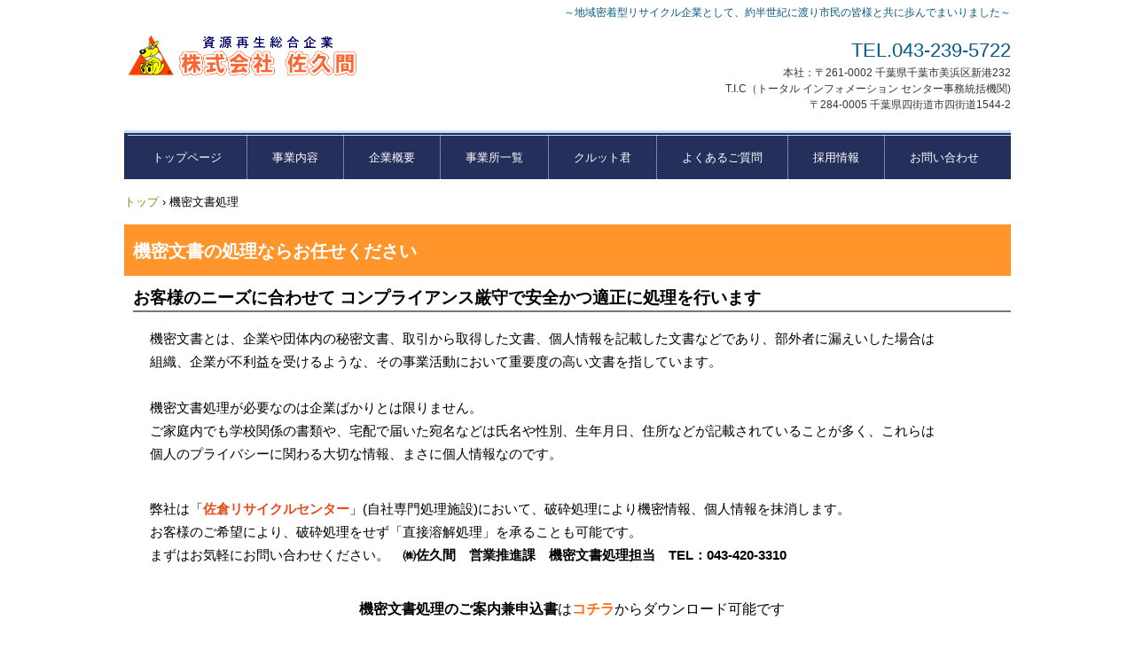

--- FILE ---
content_type: text/html
request_url: http://e-sakuma.jp/facilities.html
body_size: 37106
content:
<!DOCTYPE html>
<html lang="ja">
<head>
<meta charset="UTF-8">
<meta name="viewport" content="width=device-width, initial-scale=1">
<meta name="keywords" content="機密文書,機密書類">
<meta name="description" content="機密文書、機密書類の処理なら㈱佐久間にお任せください">
<title>機密文書処理 | 株式会社 佐久間</title><!--[if lt IE 9]>
<script src="html5.js" type="text/javascript"></script>
<![endif]-->
<script type="text/javascript" src="img/jquery.min.js"></script>
<link rel="stylesheet" type="text/css" media="all" href="img/jquery.fs.boxer.css">
<script type="text/javascript" src="img/jquery.fs.boxer.min.js"></script> <script type="text/javascript" src="img/masonry.pkgd.min.js"></script> <script type="text/javascript" src="img/imagesloaded.pkgd.min.js"></script> <script><!--
jQuery(function(){
var $container=jQuery('#grid-sp-item-gallery-1');
$container.imagesLoaded(function(){
$container.masonry({
itemSelector: '.item-gallery-item',
columnWidth: '.item-gallery-item',
transitionDuration: '0.4s'
});
});
});
jQuery(function() {
jQuery('.item-gallery-boxer').boxer({
});
});
--></script> <script><!--
jQuery(function(){
var $container=jQuery('#grid-sp-item-gallery-2');
$container.imagesLoaded(function(){
$container.masonry({
itemSelector: '.item-gallery-item',
columnWidth: '.item-gallery-item',
transitionDuration: '0.4s'
});
});
});
jQuery(function() {
jQuery('.item-gallery-boxer').boxer({
});
});
--></script>
<link rel="stylesheet" type="text/css" href="style.css"></head>
<body class="basic2" id="hpb-sp-20-0012-01">
<div id="page" class="site">
<header id="masthead" class="site-header sp-part-top sp-header2" role="banner">
<div id="masthead-inner" class="sp-part-top sp-header-inner"><div id="sp-html-src-1" class="sp-part-top sp-html-src"><link rel="icon" type="image/x-icon" href="64--c43041f27016c8f3da8c17c555381420_xo.ico">
<link rel="shortcut icon" href="64--c43041f27016c8f3da8c17c555381420_xo.ico" type="image/x-icon"></div>
<div id="sp-site-branding2-1" class="sp-part-top sp-site-branding2">
<h1 class="site-title sp-part-top sp-site-title" id=""><a href="index.html">株式会社 佐久間</a></h1>
<h2 class="site-description sp-part-top sp-catchphrase" id="">～地域密着型リサイクル企業として、約半世紀に渡り市民の皆様と共に歩んでまいりました～</h2>
<div class="extra sp-part-top sp-site-branding-extra" id="sp-site-branding-extra-1">
<p class="tel paragraph" id="spb-bookmark-7"><span class="character" style="color : #065986;">TEL.043-239-5722</span></p>
<p class="address paragraph" style="text-align : right;" id="spb-bookmark-9">本社：〒261-0002 千葉県千葉市美浜区新港232 <br>
T.I.C（トータル インフォメーション センター事務統括機関)<br>
〒284-0005 千葉県四街道市四街道1544-2<br></p></div></div></div></header>
<div id="main" class="site-main sp-part-top sp-main">
<div id="contenthead" class="sp-part-top sp-content-header">
<nav id="sp-site-navigation-1" class="navigation-main button-menu sp-part-top sp-site-navigation horizontal" role="navigation">
<h1 class="menu-toggle">メニュー</h1>
<div class="screen-reader-text skip-link"><a title="コンテンツへスキップ" href="#content">コンテンツへスキップ</a></div>
<ul id="menu-mainnav">
  <li class="menu-item"><a href="index.html">トップページ</a>
  <li class="menu-item"><a href="jigyounaiyou.html">事業内容</a>
  <ul class="sub-menu">
    <li class="menu-item"><a href="koshisaisei.html">古紙再生業務(紙類のリサイクル)</a>
    <li class="menu-item current_page_item"><a href="facilities.html">機密文書処理</a>
    <li class="menu-item"><a href="sichousonshigenngomi.html">市町村の資源ごみ再資源化代行業務</a></ul>
  <li class="menu-item"><a href="kigyougaiyou.html">企業概要</a>
  <ul class="sub-menu">
    <li class="menu-item"><a href="kyoninka-shikaku.html">許認可および資格保有者一覧</a>
    <li class="menu-item"><a href="privacy.html">プライバシーポリシー</a>
    <li class="menu-item"><a href="kankyou.html">環境経営方針</a></ul>
  <li class="menu-item"><a href="jigyoushoitiran.html">事業所一覧</a>
  <ul class="sub-menu">
    <li class="menu-item"><a href="chiba-eigyousho.html">千葉営業所</a>
    <li class="menu-item"><a href="shinchiba-recycle.html">新千葉リサイクルセンター</a>
    <li class="menu-item"><a href="kisarazu-eigyousho.html">木更津営業所</a>
    <li class="menu-item"><a href="kisarazu-recycle.html">木更津リサイクルセンター</a>
    <li class="menu-item"><a href="kimitsu-recycle.html">君津リサイクルセンター</a>
    <li class="menu-item"><a href="kimitsu-ecopark.html">君津エコパーク</a>
    <li class="menu-item"><a href="sakura-recycle.html">佐倉リサイクルセンター</a>
    <li class="menu-item"><a href="sakura-koshi.html">佐倉古紙センター</a>
    <li class="menu-item"><a href="shiroi-recycle.html">白井リサイクルセンター</a>
    <li class="menu-item"><a href="inzai-recycle.html">印西リサイクルセンター</a></ul>
  <li class="menu-item"><a href="kuruttokun.html">クルット君</a>
  <li class="menu-item"><a href="faq.html">よくあるご質問</a>
  <li class="menu-item"><a href="recruit.html">採用情報</a>
  <li class="menu-item"><a href="otoiawase.html">お問い合わせ</a></ul></nav>
<div id="breadcrumb-list" itemscope="" itemtype="http://schema.org/BreadcrumbList" class="sp-part-top sp-bread-crumb">
<div itemprop="itemListElement" itemscope="" itemtype="http://schema.org/ListItem"><a itemprop="item" href="index.html"><span itemprop="name">トップ</span></a>
<meta itemprop="position" content="1"></div>
<div>›</div>
<div itemprop="itemListElement" itemscope="" itemtype="http://schema.org/ListItem"><span itemprop="name">機密文書処理</span>
<meta itemprop="position" content="2"></div></div></div>
<div id="main-inner">
<div id="primary" class="content-area">
<div id="content" class="site-content sp-part-top sp-content page-facilities2" role="main">
<header id="sp-page-title-10" class="entry-header sp-part-top sp-page-title">
<h1 class="entry-title">機密文書の処理ならお任せください</h1></header>
<article>
<div id="page-content" class="sp-part-top sp-block-container">
<ul id="sp-list-2" class="sp-part-top sp-list">
  <li style="font-size : 1.4rem;text-align : left;">
  <h1 class="paragraph" style="font-size : 1.9rem;text-align : left;"><span class="character" style="color : #000000;">お客様のニーズに合わせて コンプライアンス厳守で安全かつ適正に処理を行います</span></h1>
  <p class="paragraph" style="font-size : 1.9rem;text-align : left;"><span class="character" style="font-size : 1.5rem;color : #000000;">機密文書とは、企業や団体内の秘密文書、取引から取得した文書、個人情報を記載した文書などであり、</span><span class="character" style="font-size : 1.5rem;color : #000000;">部外者に漏えいした場合は</span><br><span class="character" style="font-size : 1.5rem;color : #000000;">組織、企業が不利益を受けるような、その事業活動において重要度の高い文書を指しています。</span><br><br><span class="character" style="font-size : 1.5rem;color : #000000;">機密文書処理が必要なのは企業ばかりとは限りません。</span><br><span class="character" style="font-size : 1.5rem;color : #000000;">ご家庭内でも学校関係の書類や、宅配で届いた宛名などは</span><span class="character" style="font-size : 1.5rem;color : #000000;">氏名や性別、生年月日、住所などが記載されていることが多く、これらは</span><br><span class="character" style="font-size : 1.5rem;color : #000000;">個人のプライバシーに関わる大切な情報、まさに個人情報なのです。</span><br><br></p>
  <p class="paragraph" style="font-size : 1.9rem;color : #000000;text-align : left;"><span class="character" style="font-size : 1.5rem;">弊社は「</span><a href="jigyoushoitiran.html#spb-bookmark-3"><b class="character" style="font-size : 1.5rem;color : #e64a19;">佐倉リサイクルセンター</b></a><span class="character" style="font-size : 1.5rem;">」(自社専門処理施設)において、破砕処理により機密情報、個人情報を抹消します。</span><br><span class="character" style="font-size : 1.5rem;">お客様のご希望により、破砕処理をせず「直接溶解処理」を承ることも可能です。</span><br><span class="character" style="font-size : 1.5rem;">まずはお気軽にお問い合わせください。　</span><b class="character" style="font-size : 1.5rem;">㈱佐久間　営業推進課　機密文書処理担当　TEL：043-420-3310</b><br><br></p>
  <p class="paragraph" style="font-size : 1.9rem;color : #000000;text-align : center;"><a href="img/file4.pdf" target="_blank"></a><a href="img/file15.pdf" target="_blank"><b class="character" style="font-size : 1.6rem;color : #000000;">機密文書処理のご案内兼申込書</b></a><span class="character" style="font-size : 1.7rem;"></span><span class="character" style="font-size : 1.6rem;">は</span><a href="img/file5.pdf" target="_blank"></a><a href="img/file9.pdf" target="_blank"></a><a href="img/file11.pdf" target="_blank"></a><a href="img/file13.pdf" target="_blank"><b class="character" style="font-size : 1.6rem;color : #ff701a;">コチラ</b></a><span class="character" style="font-size : 1.7rem;"></span><span class="character" style="font-size : 1.6rem;">から</span><a href="img/file16.pdf" target="_blank"><span class="character" style="font-size : 1.6rem;color : #000000;">ダウンロード</span></a><span class="character" style="font-size : 1.6rem;">可能です</span><br></p>
  <h1 class="paragraph" style="font-size : 1.9rem;color : #000000;text-align : left;">　</h1>
  <h1 class="paragraph" style="font-size : 1.9rem;color : #000000;text-align : left;">　<b class="character" style="font-size : 2.2rem;color : #f57c00;">・機密文書処理で「㈱佐久間」が選ばれる理由</b></h1>
  <dl id="sp-definition-list-3" class="sp-part-top sp-definition-list">
    <dt style="text-align : left;"><span class="character" style="font-size : 1.5rem;">その①　</span><span class="character" style="font-size : 1.9rem;color : #065986;">処理開始以来、３０年以上に渡り情報漏えい事故ゼロの信用</span>
    <dd style="font-size : 1.5rem;text-align : left;">機密文書処理開始以来、情報漏えい事故はゼロ！！　　<br>
    その大きな信用の元、<b class="character">県庁、行政機関、官公庁出先機関、警察署、金融機関、保険会社、証券会社、病院、　　</b><br><b class="character">電力会社等、多数の企業及び工場</b>とお取引を長年続けさせていただいております。
    <dt style="text-align : left;"><span class="character" style="font-size : 1.5rem;">その②　</span><span class="character" style="font-size : 1.9rem;color : #065986;">お預かりから処理完了までのスピード</span>
    <dd style="font-size : 1.5rem;text-align : left;">大量処理のみでなく、1箱から処理可能です。<br>
    お預かりした機密文書は箱を開封することなく、自社専門処理施設にて１箱から数百個以上まで処理いたします。<br>
    処理は<b class="character">完全予約制</b>となり、処理状況は施設に隣接する事務所２階の立会室にてリアルタイムでモニター画面での確認が可能！<br>
    DVD(有料￥550)は立会いの有無に関わらずご希望があれば作成させて頂きます。<br><span class="character" style="color : #ff0000;">※注：お預かりした機密文書は、基本的に当日</span><span class="character" style="color : #ff0000;">破砕処理をいたしますので誤って必要書類等が混入していた場合でも</span><br><span class="character" style="color : #ff0000;">　　　ご返却は不可能となります。箱詰め時にはくれぐれもご注意ください。</span><br>
    <dt style="text-align : left;"><span class="character" style="font-size : 1.5rem;">その③　</span><span class="character" style="font-size : 1.9rem;color : #065986;">千葉県内でも数少ない「一般廃棄物処理施設設置許可」取得の専門施設を自社保有</span>
    <dd style="font-size : 1.5rem;text-align : left;">回収後は自社専門施設において、コンプライアンス厳守で速やかに破砕処理し、機密情報を抹消いたします。<br>
    外部に再委託しませんので情報漏えいの心配も無く、より一層の安心安全をお約束いたします。
    <dt style="font-size : 1.6rem;text-align : left;"><span class="character" style="font-size : 1.5rem;">その④　</span><span class="character" style="font-size : 1.9rem;color : #065986;">施錠付き専用車両にて回収し、積込み終了後は自社処理施設に直行</span>
    <dd style="font-size : 1.5rem;text-align : left;">回収後は自社処理施設に直行し基本的に当日処理いたします。<br>
    <dt style="text-align : left;"><span class="character" style="font-size : 1.5rem;">その⑤　</span><span class="character" style="font-size : 1.9rem;color : #065986;">監視カメラは処理施設ゲートに1台、処理施設内に</span><span class="character" style="font-size : 1.9rem;color : #065986;">4台設置しており24時間フルタイム監視</span>
    <dd style="font-size : 1.5rem;text-align : left;">処理施設内への立ち入りは施錠徹底管理のうえ「破砕・リサイクル施設技術管理士」である責任者、または当日処理担当社員のみに<br>
    限定しており、施設内外を24時間監視カメラで録画しています。<br><span class="character" style="color : #ff0000;">※時間によっては当日中に処理を終えることが出来ない場合がございます。</span><br><span class="character" style="color : #ff0000;">　その場合はお客様よりご承諾を頂いた上で翌日に処理を持ち越しますが、</span><span class="character" style="color : #ff0000;">お預かりした機密文書は</span><span class="character" style="color : #ff0000;">施錠した車輌から荷降ろしすることなく、</span><br>
    　<span class="character" style="color : #ff0000;">監視カメラ常時作動の処理施設内で、安全に保管いたしますのでご安心ください。</span><br>
    　<span class="character" style="color : #ff0000;"></span>
    <dt style="text-align : left;"><span class="character" style="font-size : 1.5rem;">その⑥　</span><span class="character" style="font-size : 1.9rem;color : #065986;">処理状況をリアルタイムで</span><span class="character" style="font-size : 1.9rem;color : #065986;">確認できる立会室を完備　</span>
    <dd style="font-size : 1.5rem;text-align : left;">施設内4台設置の監視カメラ映像をリアルタイムでモニター確認していただけます。<br>
    処理状況を録画したDVD(有料￥550)も作成できますので、ご用命ください。<br>
    立会者さま専用駐車場１台分ございます。２台以上でお越しの場合は事前にご相談ください。
    <dt style="text-align : left;"><span class="character" style="font-size : 1.5rem;">その⑦　</span><span class="character" style="font-size : 1.9rem;color : #065986;">破砕処理終了後、すべてのお客様に破砕処理証明書(無料)を発行</span>
    <dd style="font-size : 1.5rem;text-align : left;">弊社にて破砕処理をした機密文書に関しましては「破砕処理証明書」(無料)を発行いたします。<br>
    製紙メーカーによる「溶解証明書」発行のご希望がございましたら、ご相談ください。</dl>
  <div id="sp-block-container-11" class="sp-part-top sp-block-container">
  <ul id="sp-list-3" class="sp-part-top sp-list">
    <li><span class="character" style="font-size : 1.5rem;color : #000000;">紙製ファイル、クリップ、ダブルクリップ、綴じヒモ、ホチキスは取り外し不要です</span><span class="character" style="color : #000000;">。</span>
    <li style="font-size : 1.5rem;" id="spb-bookmark-6"><span class="character" style="color : #000000;">回収にお伺いすることも可能です。ただし距離に応じ、別途料金がかかります。</span>
    <li id="spb-bookmark-1"><span class="character" style="font-size : 1.6rem;color : #000000;">完全予約制となります。まずはお気軽にお問い合わせください。</span>
    <li style="font-size : 1.5rem;" id="spb-bookmark-1"><span class="character" style="color : #000000;">お問い合わせ　　</span><strong class="character" style="font-size : 1.6rem;color : #000000;">㈱佐久間　営業推進課　機密文書処理担当　TEL：043-420-3310</strong></ul>
  <p style="font-size : 0.3rem;" class="paragraph"> </p></div>
  <p class="paragraph" style="text-align : left;" id="spb-bookmark-10"><span class="character" style="font-size : 1.8rem;color : #000000;">※お願い※</span><br><span class="character" style="font-size : 1.8rem;color : #000000;">機密文書が入った箱は、未開封のまま破砕機に投入いたします。</span><br><span class="character" style="font-size : 1.8rem;color : #000000;">刃物などの危険物や、処理不可物の混入は機械故障、リサイクル製品の品質低下原因となりますので、</span><br><span class="character" style="font-size : 1.8rem;color : #000000;">絶対に混入しないようにしてください。</span><br><span class="character" style="font-size : 1.6rem;color : #ff0000;">　注：破砕処理後に禁忌品の混入が確認された場合は返却、または処分費をご負担いただく場合があります。</span><br></p>
  <p class="paragraph" style="text-align : left;" id="spb-bookmark-10"><a href=""></a></p>
  <li style="text-align : center;" id="spb-bookmark-2">
  <div id="sp-block-container-12" class="sp-part-top sp-block-container">
  <p class="paragraph" id="spb-bookmark-5"> </p>
  <p class="paragraph" id="spb-bookmark-5"><b class="character" style="font-size : 2rem;color : #f57c00;">・混入不可品と混入可能品</b></p></div></ul><a style="display: block"><img id="sp-image-2" src="img/image75.jpg" class="sp-part-top sp-image"></a>
<p class="paragraph"> </p><a style="display: block"><img id="sp-image-3" src="img/image36.png" class="sp-part-top sp-image"></a>
<p class="paragraph"> </p>
<p class="paragraph"> </p>
<p class="paragraph"><br></p><a style="display: block"><img id="sp-image-4" src="img/image73.jpg" class="sp-part-top sp-image"></a><a style="display: block"><img id="sp-image-5" src="img/image26.png" class="sp-part-top sp-image"></a>
<p class="paragraph"> </p>
<h1 class="paragraph" style="text-align : left;" id="spb-bookmark-8"><b class="character" style="font-size : 2.2rem;color : #f57c00;">　・ご利用の流れ</b></h1>
<h3 class="paragraph" style="text-align : left;">・ 個人のお客様　⇒　お問い合わせ　⇒　ご予約　⇒　機密文書持込(回収)　⇒　破砕処理<br>
・ 法人のお客様　⇒　お問い合わせ　⇒　お見積り　⇒　ご契約　⇒　ご予約　⇒　機密文書持込(回収)　⇒　破砕処理</h3>
<h2 class="paragraph" style="text-align : center;"><b class="character" style="color : #065986;">機密文書処理に関する お問い合わせ　⇒　㈱佐久間　営業推進課　TEL：043-420-3310</b>　</h2>
<h3 class="paragraph" style="font-size : 1.6rem;">個人のお客様　　</h3>
<ul id="sp-list-4" class="sp-part-top sp-list">
  <li>　 <span class="character" style="font-size : 1.5rem;">初めてのお客様は、まずお問い合わせください。少量からの処理も可能です。　　</span><br><span class="character" style="font-size : 1.5rem;">　その際詳しくご説明させていただき、ご納得いただければ予約をお取りいたします。　　</span><br><span class="character" style="font-size : 1.4rem;">　</span><a href="#spb-bookmark-2"></a><span class="character" style="font-size : 1.4rem;">佐倉リサイクルセンター</span><span class="character" style="font-size : 1.5rem;">に直接お持ち込みいただければ、かかる費用は処理料のみ！　　　</span><br><span class="character" style="font-size : 1.5rem;">　回収も可能ですが有料となりますので、お問い合わせ頂いた際ご説明させていただきます。</span></ul>
<h3 class="paragraph" style="font-size : 1.6rem;">法人のお客様 　</h3>
<ul id="sp-list-5" class="sp-part-top sp-list">
  <li><span class="character" style="font-size : 1.5rem;">　初めてのお客様は、まずお問い合わせください。</span><br><span class="character" style="font-size : 1.5rem;">　法人のお客様からのご依頼は「見積書」を作成いたします。　</span><br><span class="character" style="font-size : 1.4rem;">　その後「契約書」を取り交わす場合には</span><b class="character" style="font-size : 1.5rem;">個人情報保護法に適応した「契約書」</b><span class="character" style="font-size : 1.4rem;">をご用意しております。　</span><br><span class="character" style="font-size : 1.5rem;">　契約後にご予約をお取りし、回収、処理をさせていただきます。お持ち込みも可能です。</span><br></ul>
<ul id="sp-list-6" class="sp-part-top sp-list">
  <li>　 <span class="character" style="font-size : 1.4rem;"></span>
  <div id="sp-block-container-13" class="sp-part-top sp-block-container">
  <h1 class="paragraph"><b class="character" style="font-size : 2.2rem;color : #f57c00;">　・処理の流れ</b>　</h1></div><a style="display: block"><img id="sp-image-6" src="img/image59.jpg" class="sp-part-top sp-image"></a>
  <h2 class="paragraph"> </h2>
  <h1 class="paragraph"><span class="character" style="font-size : 1.9rem;color : #f57c00;">・機密文書の梱包</span></h1>
  　 <span class="character" style="font-size : 1.4rem;">機密文書の情報が外部、第三者に漏洩しないよう、段ボール箱に収納してください。　　　</span><br><span class="character" style="font-size : 1.4rem;">　 ・段ボール箱のサイズに規定はありませんので、お客様にお任せいたします。</span><br><span class="character" style="font-size : 1.4rem;">　　</span><span class="character" style="font-size : 1.4rem;color : #ff0000;">ただし段ボール箱の底が抜けてしまうほど詰め込んだり、持ち運びに支障をきたす程の重さにならないようご注意ください。</span><br>
  <div id="sp-item-gallery-1" class="grid sp-part-top sp-item-gallery">
  <ul id="grid-sp-item-gallery-1">
    <li class="item-gallery-item">
    <p class="item-gallery-title">段ボール箱</p>
    <div class="item-gallery-photo"><a class="item-gallery-boxer item-gallery-link" href="il20221226113226/img/image.JPG" title="段ボール箱"><img class="item-gallery-thumbnail" src="il20221226113226/img/image.JPG" alt="段ボール箱"></a> </div>
    <p class="item-gallery-content">適当なサイズの段ボール箱を用意し、持ち上げた時に底が抜けないようにガムテープでしっかり止めてください。</p> 
    <li class="item-gallery-item">
    <p class="item-gallery-title">処理したい書類の詰め込み</p>
    <div class="item-gallery-photo"><a class="item-gallery-boxer item-gallery-link" href="il20221226113226/img/image1.JPG" title="処理したい書類の詰め込み"><img class="item-gallery-thumbnail" src="il20221226113226/img/image1.JPG" alt="処理したい書類の詰め込み"></a> </div>
    <p class="item-gallery-content">混入不可の物は入れないようにしてください。<br>
    綴じヒモ、クリップ、ホチキスの針は付いたままでOKです。<br></p>
    <li class="item-gallery-item">
    <p class="item-gallery-title">梱包終了</p>
    <div class="item-gallery-photo"><a class="item-gallery-boxer item-gallery-link" href="il20221226113226/img/image2.JPG" title="梱包終了"><img class="item-gallery-thumbnail" src="il20221226113226/img/image2.JPG" alt="梱包終了"></a> </div>
    <p class="item-gallery-content">梱包が済みましたら、段ボール上部もガムテープでしっかり綴じてください。</p> </ul></div><br><br>
  <li>
  <h2 class="paragraph"><span class="character" style="color : #f57c00;">・回収(集荷)車両</span></h2><span class="character" style="font-size : 1.4rem;">　回収(集荷)をご希望される場合は、機密文書運搬専用の「鍵付き車輌」でお伺いします。</span><br><span class="character" style="font-size : 1.4rem;">　・保管場所からの排出作業は、第三者侵入防止の観点によりお客様にてお願いいたします。</span><br><span class="character" style="font-size : 1.4rem;">　　※ただし、弊社作業員による保管場所からの排出作業を希望される場合は要相談とさせていただきます。　</span><br><span class="character" style="font-size : 1.4rem;">　・車輛への積載は弊社作業員が行います。 　　</span><br><span class="character" style="font-size : 1.4rem;">　・鍵付き機密書類専用収集車輛にて回収いたします。 　　</span><br><span class="character" style="font-size : 1.4rem;">　・排出から積載終了まではお客様の立会確認をお願いいたします。</span>
  <li id="spb-bookmark-4">
  <div id="sp-item-gallery-2" class="grid sp-part-top sp-item-gallery">
  <ul id="grid-sp-item-gallery-2">
    <li class="item-gallery-item">
    <p class="item-gallery-title">鍵付き回収車両</p>
    <div class="item-gallery-photo"><a class="item-gallery-boxer item-gallery-link" href="il20221229110830/img/image8.JPG" title="鍵付き回収車両"><img class="item-gallery-thumbnail" src="il20221229110830/img/image8.JPG" alt="鍵付き回収車両"></a> </div>
    <p class="item-gallery-content">1箱からでも回収にお伺いします。</p> 
    <li class="item-gallery-item">
    <p class="item-gallery-title">鍵付き回収大型車両</p>
    <div class="item-gallery-photo"><a class="item-gallery-boxer item-gallery-link" href="il20221229110830/img/image15.JPG" title="鍵付き回収大型車両"><img class="item-gallery-thumbnail" src="il20221229110830/img/image15.JPG" alt="鍵付き回収大型車両"></a> </div>
    <p class="item-gallery-content">大量回収も安心の大型車両</p> 
    <li class="item-gallery-item">
    <p class="item-gallery-title">施錠で安心</p>
    <div class="item-gallery-photo"><a class="item-gallery-boxer item-gallery-link" href="il20221229110830/img/image5.JPG" title="施錠で安心"><img class="item-gallery-thumbnail" src="il20221229110830/img/image5.JPG" alt="施錠で安心"></a> </div>
    <p class="item-gallery-content">お預かりした機密文書はしっかり施錠し、弊社処理施設まで安全に運搬します。</p> 
    <li class="item-gallery-item">
    <p class="item-gallery-title">施錠で安心</p>
    <div class="item-gallery-photo"><a class="item-gallery-boxer item-gallery-link" href="il20221229110830/img/image6.JPG" title="施錠で安心"><img class="item-gallery-thumbnail" src="il20221229110830/img/image6.JPG" alt="施錠で安心"></a> </div>
    <p class="item-gallery-content">クルット君も見守ります。</p> </ul></div>
  <li style="font-size : 1.5rem;" id="spb-bookmark-4">
  <div id="sp-block-container-14" class="sp-part-top sp-block-container">
  <h1 class="paragraph"><span class="character" style="font-size : 2.1rem;color : #f57c00;">・</span><b class="character" style="font-size : 2.1rem;color : #f57c00;">佐倉リサイクルセンター</b><b class="character" style="color : #f57c00;">(機密文書破砕処理専門施設)</b></h1></div>
  <dl id="sp-definition-list-4" class="sp-part-top sp-definition-list">
    <dt><b class="character" style="font-size : 1.6rem;">「シュレッダー処理」と「破砕処理」は大きな違いがあります。</b>
    <dd><b class="character" style="color : #ff701a;">シュレッダー処理…</b><br>
    一般的に鋭利な刃物で蕎麦（そば）状に切ったものになり、切り口がハッキリとしてるので、再生(元の状態に戻すこと）は、<br>
    100％不可能であるとは言えません。<br><br><b class="character" style="color : #ff701a;">破砕処理…</b><br>
    切るのではなく、砕く(引きちぎる）ことから切り口がハッキリしていません。弊社の破砕プラントは独自処理システムとなり、<br>
    圧縮しながら0～30ｍｍ以下にランダムに破砕しますので、再生(元の状態に戻すこと)は、100％不可能です。<br>
    <dt><b class="character" style="font-size : 1.7rem;">回収した機密文書は自社破砕処理専門施設において計量後、迅速に破砕処理をいたします。</b>
    <dd><b class="character" style="font-size : 1.6rem;color : #ff8000;">計量方法は「台貫(だいかん)計量器」を用いております。</b>
    <dd>弊社では、持込の際の重量計量を「台貫計量」で行っております。 <br>
    台貫とは「トラックスケール」とも呼ばれ、車両やその積載物の重量を測定する大型の秤(はかり）のことです。<br>
    弊社では、計量法で定められている「定期(法定)検査」を２年に１回受けており、その定期検査に合格した台貫を使用しております。 <br>
    ①最初に積載物を乗せた状態で車ごと、台貫に乗って重量を量ります。(電光掲示板で確認できます)　 <br>
    ②場内で積載物を下ろした後、再度台貫に乗って重量を量ります。 <br>
    上記2回の計量の差異分が積載物の重量となります。 弊社の台貫は１０kgごとの計量となるため一桁部分は四捨五入での計量になります。 正確な重量「７５４ｋｇ」の場合、台貫掲示板では「７５０kg」と表示されますが、「７４６kg」の場合も同じ「７５０kg」となります。
    したがいまして荷降ろし後の台貫計量で差が「ゼロ」となる場合が起こります。　 　　<br>
    例①：正味重量754kg　⇒　台貫掲示板「750kg」　⇒　荷降ろし　⇒　正味重量748kg　⇒　台貫掲示板「750kg」<br>
    上記例の場合、実際には6kgの荷降ろしをしていても、荷降ろし前も荷降ろし後も同じ「750kg」となり差異がゼロとなります。 <br>
    弊社では上記例のように差がゼロとなった場合には小型電子計量器で量り、10KG未満の場合にも10KGの料金を頂戴いたしますので、<br>
    ご了承願います。</dl><a style="display: block"><img id="sp-image-7" src="img/DSC3.JPG" class="sp-part-top sp-image"></a><b class="character" style="color : #f57c00;">・佐倉リサイクルセンター</b><br>
  地面中心の黒っぽく見える部分が「台貫計量機」です。右側にお客様専用の駐車スペースがございます。<br>
  ２台以上でお越しのお客様は事前にご相談ください。<br>
  処理施設は搬入搬出時以外、出入口は常に施錠。監視カメラで内外２４時間監視。
  <li style="font-size : 1.5rem;text-align : left;" id="spb-bookmark-4"><br><a style="display: block"><img id="sp-image-8" src="img/image23.png" class="sp-part-top sp-image"></a><a style="display: block"><img id="sp-image-9" src="" class="sp-part-top sp-image"></a><br>
  佐倉リサイクルセンター内「機密文書処理専門施設」<br>
  千葉県内でも数少ない「一般廃棄物処理施設設置許可」を取得しており、安全かつ適正に処理いたします。
  <li id="spb-bookmark-4">
  <div id="sp-block-container-15" class="sp-part-top sp-block-container">
  <h1 class="paragraph"><span class="character" style="color : #f57c00;">・</span><b class="character" style="color : #f57c00;">処理状況を立会室にて、リアルタイムに確認可能</b></h1></div><a style="display: block"><img id="sp-image-10" src="img/DSC00234.gif" class="sp-part-top sp-image"></a>
  <li style="font-size : 1.4rem;text-align : left;" id="spb-bookmark-4"><span class="character" style="font-size : 1.5rem;">処理施設に隣接する事務所２Fに立会室を完備、リアルタイムで処理状況をモニターでご確認頂けます。</span><br><span class="character" style="font-size : 1.4rem;">立会いのご希望もご予約の際にお申し付けください。</span><br><span class="character" style="font-size : 1.4rem;">お客様専用駐車場を1台分ご用意</span>しております。２台以上でお越しの際は事前にご相談ください。<br><br><span class="character" style="font-size : 1.5rem;">処理状況を録画したDVD(税込￥550)をお作りすることも可能です。</span><br><span class="character" style="font-size : 1.5rem;">立会の有無に関わらずDVDの作成は可能です。</span><br><span class="character" style="font-size : 1.5rem;">お気軽にご相談ください。　⇒　</span><b class="character" style="font-size : 1.7rem;color : #065986;">㈱佐久間　営業推進課　機密文書処理担当　TEL：043-420-3310</b><br><br>
  <li id="spb-bookmark-4">
  <div id="sp-block-container-16" class="sp-part-top sp-block-container">
  <p style="text-align : right;" class="paragraph"><b class="character" style="font-size : 1.6rem;color : #000000;">機密文書処理のご案内兼申込書は　</b><a href="img/file17.pdf" target="_blank"><b class="character" style="font-size : 1.6rem;color : #ff701a;">コチラ</b></a><b class="character" style="font-size : 1.6rem;color : #000000;">　からダウンロード可能です</b></p></div></ul></div></article>
<div id="sp-block-container-17" class="sp-part-top sp-block-container">
<p style="text-align : right;" class="paragraph"><a href=""></a><a href="facilities.html"><b class="character" style="font-size : 1.7rem;color : #f57c00;">このページの上へ</b></a></p></div></div></div></div></div>
<footer id="colophon" class="site-footer sp-part-top sp-footer2" role="contentinfo">
<div id="colophon-inner" class="sp-part-top sp-footer-inner">
<nav id="sp-site-navigation-2" class="navigation-main sp-part-top sp-site-navigation minimal" role="navigation">
<h1 class="menu-toggle">メニュー</h1>
<div class="screen-reader-text skip-link"><a title="コンテンツへスキップ" href="#content">コンテンツへスキップ</a></div>
<ul id="menu-mainnav">
  <li class="menu-item"><a href="index.html">トップページ</a>
  <li class="menu-item"><a href="jigyounaiyou.html">事業内容</a>
  <li class="menu-item"><a href="koshisaisei.html">古紙再生業務(紙類のリサイクル)</a>
  <li class="menu-item"><a href="kosinomotikomi.html">古紙の持込</a>
  <li class="menu-item current_page_item"><a href="facilities.html">機密文書処理</a>
  <li class="menu-item"><a href="sichousonshigenngomi.html">市町村の資源ごみ再資源化代行業務</a>
  <li class="menu-item"><a href="kigyougaiyou.html">企業概要</a>
  <li class="menu-item"><a href="kankyou.html">環境経営方針</a>
  <li class="menu-item"><a href="privacy.html">プライバシーポリシー</a>
  <li class="menu-item"><a href="kyoninka-shikaku.html">許認可および資格保有者一覧</a>
  <li class="menu-item"><a href="jigyoushoitiran.html">事業所一覧</a>
  <li class="menu-item"><a href="kuruttokun.html">クルット君</a>
  <li class="menu-item"><a href="faq.html">よくあるご質問</a>
  <li class="menu-item"><a href="otoiawase.html">お問い合わせ</a></ul></nav>
<div id="sp-block-container-5" class="sp-part-top sp-block-container">
<p class="copyright paragraph" style="text-align : center;">Copyright &copy; sakuma, All rights reserved.</p></div></div></footer></div><script type="text/javascript" src="navigation.js"></script><script type="text/javascript" src="hpb_smoothscroll.js"></script></body></html>

--- FILE ---
content_type: text/css
request_url: http://e-sakuma.jp/style.css
body_size: 178370
content:
#colophon{
  border-top-width : 1px;
  border-top-style : solid;
  border-top-color : #97ca00;
}

#colophon-inner {
}

#content{
  min-height : 50px;
}

#contenthead {
}

#main-inner::after{
  clear : both;
  display : table;
  content : "";
}

#main::after{
  clear : both;
  display : table;
  content : "";
}

#masthead{
  margin-bottom : 0px;
}

#page{
  font-size : 1.2rem;
}

*{
  box-sizing : border-box;
  
}

.entry-content{
  font-size : 1.4rem;
}

.hpb-viewtype-full > article::after{
  clear : both;
  display : table;
  content : "";
}

.hpb-viewtype-simple > article::after{
  clear : both;
  display : table;
  content : "";
}

.hpb-viewtype-thumbnail > article::after{
  clear : both;
  display : table;
  content : "";
}

.navigation-post::after{
  clear : both;
  display : table;
  content : "";
}

.screen-reader-text{
  display : none;
}

.searchform::after{
  clear : both;
  display : table;
  content : "";
}

.sp-block-container{
  padding-top : 0px;
  padding-left : 0px;
  padding-right : 0px;
  padding-bottom : 0px;
}

.sp-block-container > h1{
  font-size : 2.4rem;
}

.sp-block-container > h2{
  font-size : 1.8rem;
}

.sp-block-container > h3{
  font-size : 1.5rem;
}

.sp-block-container > h4{
  font-size : 1.4rem;
}

.sp-block-container > h5{
  font-size : 1.3rem;
}

.sp-block-container > h6{
  font-size : 1.1rem;
}

.sp-block-container > hr{
  border-bottom-color : initial;
  color : #e2e2e2;
  margin-top : 25px;
  margin-left : 0px;
  margin-right : 0px;
  margin-bottom : 30px;
  border-top-width : 1px;
  border-left-width : medium;
  border-right-width : medium;
  border-bottom-width : medium;
  border-top-style : solid;
  border-left-style : none;
  border-right-style : none;
  border-bottom-style : none;
  border-top-color : #e2e2e2;
  border-left-color : initial;
  border-right-color : initial;
  border-bottom-color : initial;
  height : 1px;
}

.sp-block-container > p{
  font-size : 1.3rem;
  line-height : 1.5;
  text-align : justify;
  padding-left : 0.1em;
  padding-right : 0.1em;
  margin-top : 0.5em;
  margin-bottom : 1.5em;
  text-justify : inter-ideograph;
}

.sp-block-container > p.indent{
  padding-left : 1em;
}

.sp-block-container > p.large{
  font-size : 1.2em;
}

.sp-bread-crumb div{
  padding-bottom : 10px;
  margin-top : 10px;
  margin-right : 10px;
  width : auto;
  display : inline-block;
}

.sp-button{
  width : 122px;
}

.sp-button a{
  text-decoration : none;
  text-align : center;
  padding-top : 6px;
  padding-left : 0px;
  padding-right : 0px;
  padding-bottom : 6px;
  border-top-width : 1px;
  border-left-width : 1px;
  border-right-width : 1px;
  border-bottom-width : 1px;
  border-top-style : solid;
  border-left-style : solid;
  border-right-style : solid;
  border-bottom-style : solid;
  border-top-color : #f0f0f0;
  border-left-color : #f0f0f0;
  border-right-color : #f0f0f0;
  border-bottom-color : #f0f0f0;
  border-top-left-radius : 5px 5px;
  border-top-right-radius : 5px 5px;
  border-bottom-right-radius : 5px 5px;
  border-bottom-left-radius : 5px 5px;
  height : 100%;
  display : block;
  box-sizing : border-box;
}

.sp-button a:hover{
  border-top-width : 1px;
  border-left-width : 1px;
  border-right-width : 1px;
  border-bottom-width : 1px;
  border-top-style : solid;
  border-left-style : solid;
  border-right-style : solid;
  border-bottom-style : solid;
  border-top-color : #d8d8d8;
  border-left-color : #d8d8d8;
  border-right-color : #d8d8d8;
  border-bottom-color : #d8d8d8;
}

.sp-column.accordion > .column-label h3::after{
  border-top-width : 5px;
  border-left-width : 6px;
  border-right-width : 6px;
  border-top-style : solid;
  border-left-style : solid;
  border-right-style : solid;
  border-top-color : rgba(255, 255, 255, 0.45);
  border-left-color : transparent;
  border-right-color : transparent;
  width : 0px;
  height : 0px;
  display : block;
  position : absolute;
  top : 0.5em;
  right : 0px;
  content : "";
}

.sp-column.toggled-on > .column-label h3::after{
  display : none;
}

.sp-column.toggled-on > .column-label h3::before{
  border-left-width : 6px;
  border-right-width : 6px;
  border-bottom-width : 5px;
  border-left-style : solid;
  border-right-style : solid;
  border-bottom-style : solid;
  border-left-color : transparent;
  border-right-color : transparent;
  border-bottom-color : rgba(255, 255, 255, 0.45);
  width : 0px;
  height : 0px;
  display : block;
  position : absolute;
  top : 0.5em;
  right : 0px;
  content : "";
}

.sp-column > .column-body{
  padding-top : 5px;
  padding-left : 5px;
  padding-right : 5px;
  padding-bottom : 5px;
}

.sp-definition-list > dd{
  margin-left : 94px;
  margin-bottom : 25px;
}

.sp-definition-list > dt{
  padding-top : 5px;
  padding-left : 25px;
  padding-right : 0px;
  padding-bottom : 5px;
  margin-bottom : 10px;
}

.sp-form input{
  font-size : 1.4rem;
  font-family : "ヒラギノ角ゴ Pro W3", "Hiragino Kaku Gothic Pro", "メイリオ", Meiryo, Osaka, "ＭＳ Ｐゴシック", "MS PGothic", Arial, sans-serif;
}

.sp-form input[type="date"]{
  padding-top : 5px;
  padding-left : 5px;
  padding-right : 5px;
  padding-bottom : 5px;
  width : 90%;
}

.sp-form input[type="radio"]{
  vertical-align : middle;
  width : 20px;
}

.sp-form input[type="submit"]{
  font-size : 1.4rem;
  color : #555555;
  background-color : #dcdada;
  padding-top : 5px;
  padding-left : 8px;
  padding-right : 8px;
  padding-bottom : 5px;
  margin-top : 15px;
  width : auto;
  min-width : 100px;
  float : right;
  position : relative;
  cursor : pointer;
}

.sp-form input[type="text"]{
  padding-top : 5px;
  padding-left : 5px;
  padding-right : 5px;
  padding-bottom : 5px;
  width : 90%;
}

.sp-form table{
  border-top-width : 1px;
  border-left-width : 1px;
  border-top-style : solid;
  border-left-style : solid;
  border-top-color : #000000;
  border-left-color : #000000;
  width : 100%;
  border-collapse : collapse;
  border-spacing : 0px 0px;
}

.sp-form td{
  color : #000000;
  background-color : #ffffff;
  padding-top : 5px;
  padding-left : 18px;
  padding-right : 18px;
  padding-bottom : 5px;
  border-right-width : 1px;
  border-bottom-width : 1px;
  border-right-style : solid;
  border-bottom-style : solid;
  border-right-color : #000000;
  border-bottom-color : #000000;
  width : auto;
}

.sp-form textarea{
  font-size : 1.4rem;
  font-family : "ヒラギノ角ゴ Pro W3", "Hiragino Kaku Gothic Pro", "メイリオ", Meiryo, Osaka, "ＭＳ Ｐゴシック", "MS PGothic", Arial, sans-serif;
  padding-top : 5px;
  padding-left : 5px;
  padding-right : 5px;
  padding-bottom : 5px;
  width : 90%;
  height : 150px;
}

.sp-form th{
  font-weight : normal;
  color : #000000;
  background-color : #f4f4f4;
  text-align : left;
  padding-top : 5px;
  padding-left : 18px;
  padding-right : 18px;
  padding-bottom : 5px;
  border-right-width : 1px;
  border-bottom-width : 1px;
  border-right-style : solid;
  border-bottom-style : solid;
  border-right-color : #000000;
  border-bottom-color : #000000;
  width : auto;
  min-width : 50px;
}

.sp-google-map{
  max-width : 100%;
  word-wrap : normal;
}

.sp-google-map img{
  max-width : none !important;
}

.sp-item-gallery.grid > ul > li{
  overflow : hidden;
}

.sp-item-gallery.masonry > ul > li{
  height : auto !important;
}

.sp-item-gallery > ul > li > div img.item-gallery-thumbnail{
  max-width : 100%;
}

.sp-list{
  padding-right : 1em;
  margin-bottom : 1.5em;
  list-style-position : inside;
}

.sp-list > li{
  text-align : justify;
  padding-top : 6px;
  padding-bottom : 6px;
  margin-top : 0px;
  margin-left : 0px;
  margin-right : 0px;
  margin-bottom : 0px;
  text-justify : inter-ideograph;
}

.sp-page-title > h1{
  font-size : 1.8rem;
  font-weight : bold;
}

.sp-part-top{
  display : block;
  position : relative;
  box-sizing : border-box;
}

.sp-part-top:not(table)::after{
  clear : both;
  display : table;
  content : "";
}

.sp-site-branding2 .site-description{
  font-size : 1rem;
  font-weight : normal;
  color : #929292;
}

.sp-site-navigation{
  color : black;
  background-color : white;
}

.sp-site-navigation .menu-toggle{
  display : none;
  cursor : pointer;
}

.sp-site-navigation.vertical{
  font-size : 1.3rem;
  border-top-width : 1px;
  border-bottom-width : 1px;
  border-top-style : solid;
  border-bottom-style : solid;
  border-top-color : #d2c9b8;
  border-bottom-color : #d2c9b8;
  width : 100%;
}

.sp-site-navigation.vertical ul{
  line-height : 30px;
  padding-top : 0px;
  padding-left : 0px;
  padding-right : 0px;
  padding-bottom : 0px;
  margin-top : 0px;
  margin-left : 0px;
  margin-right : 0px;
  margin-bottom : 0px;
  list-style-type : none;
  list-style-position : outside;
}

.sp-site-navigation.vertical ul li.current-menu-ancestor > a{
  color : #ffffff;
  background-color : rgba(0, 0, 0, 0.3);
}

.sp-site-navigation.vertical ul li.current-menu-item > a{
  color : #ffffff;
  background-color : rgba(0, 0, 0, 0.3);
}

.sp-site-navigation.vertical ul li.current_page_ancestor > a{
  color : #ffffff;
  background-color : rgba(0, 0, 0, 0.3);
}

.sp-site-navigation.vertical ul li.current_page_item > a{
  color : #ffffff;
  background-color : rgba(0, 0, 0, 0.3);
}

.sp-site-navigation.vertical ul li > a{
  text-decoration : none;
  padding-top : 10px;
  padding-left : 20px;
  padding-right : 20px;
  padding-bottom : 10px;
  display : block;
}

.sp-site-navigation.vertical ul li > a:active{
  color : #ffffff;
  background-color : rgba(0, 0, 0, 0.3);
}

.sp-site-navigation.vertical ul li > a:hover{
  color : #ffffff;
  background-color : rgba(0, 0, 0, 0.3);
}

.sp-site-navigation.vertical ul ul li > a{
  padding-top : 10px;
  padding-left : 40px;
  padding-right : 40px;
  padding-bottom : 10px;
}

.sp-site-navigation.vertical > ul{
  margin-top : 0px;
  margin-left : auto;
  margin-right : auto;
  margin-bottom : 0px;
  width : 100%;
}

.sp-site-navigation.vertical > ul > li{
  padding-top : 0px;
  padding-left : 0px;
  padding-right : 0px;
  padding-bottom : 0px;
  width : 100%;
}

.sp-site-navigation.vertical > ul > li:hover > ul{
  display : block;
}

.sp-table{
  margin-top : 5px;
  margin-left : auto;
  margin-right : auto;
  margin-bottom : 5px;
  border-top-width : 1px;
  border-left-width : 1px;
  border-top-style : solid;
  border-left-style : solid;
  border-top-color : #d8d8d8;
  border-left-color : #d8d8d8;
  width : 100%;
  display : table;
  border-collapse : collapse;
}

.sp-table > * > tr > td{
  padding-top : 5px;
  padding-left : 8px;
  padding-right : 8px;
  padding-bottom : 5px;
  border-right-width : 1px;
  border-bottom-width : 1px;
  border-right-style : solid;
  border-bottom-style : solid;
  border-right-color : #d8d8d8;
  border-bottom-color : #d8d8d8;
}

.sp-table > * > tr > th{
  padding-top : 5px;
  padding-left : 8px;
  padding-right : 8px;
  padding-bottom : 5px;
  border-right-width : 1px;
  border-bottom-width : 1px;
  border-right-style : solid;
  border-bottom-style : solid;
  border-right-color : #d8d8d8;
  border-bottom-color : #d8d8d8;
}

.sp-table > * > tr > th.col-title{
  background-color : rgba(0, 0, 0, 0.0625);
}

.sp-table > * > tr > th.row-title{
  background-color : rgba(0, 0, 0, 0.0625);
}

.sp-wp-post-list{
  padding-top : 0px;
  padding-left : 0px;
  padding-right : 0px;
  padding-bottom : 0px;
  margin-top : 2em;
  margin-left : 0px;
  margin-right : 0px;
  margin-bottom : 2em;
}

.sp-wp-post-list .navigation-post{
  margin-top : 0.67em;
}

.sp-wp-post-list .navigation-post .nav-next{
  margin-right : 10px;
  float : right;
}

.sp-wp-post-list .navigation-post .nav-previous{
  margin-left : 10px;
  float : left;
}

.sp-wp-post-list .navigation-post::after{
  clear : both;
  display : table;
  content : "";
}

.sp-wp-post-list .navigation-post > h1{
  display : none;
}

.sp-wp-post-list > article{
  margin-top : 0.67em;
  margin-left : 0px;
  margin-right : 0px;
  margin-bottom : 0.67em;
}

.sp-wp-post-list > h3{
  background-color : #f4f4f4;
  background-image : none;
  background-repeat : repeat;
  background-attachment : scroll;
  background-position : 0% 0%;
  background-clip : border-box;
  background-origin : padding-box;
  background-size : auto auto;
}

a{
  color : #6f9502;
  text-decoration : none;
  outline-width : medium;
  outline-style : none;
  outline-color : black;
}

a:hover{
  text-decoration : underline;
}

article{
  display : block;
}

aside{
  display : block;
}

body{
  font-size : 1.3rem;
  font-family : "ヒラギノ角ゴ Pro W3", "Hiragino Kaku Gothic Pro", "メイリオ", "Meiryo", "Osaka", "ＭＳ Ｐゴシック", "MS PGothic", "Arial", sans-serif;
  line-height : 1.5;
  color : #000000;
  background-image : none;
  text-align : left;
  padding-top : 0px;
  padding-left : 0px;
  padding-right : 0px;
  padding-bottom : 0px;
  margin-top : 0px;
  margin-left : 0px;
  margin-right : 0px;
  margin-bottom : 0px;
  word-wrap : break-word;
}

details{
  display : block;
}

dl{
  margin-top : 0px;
  box-sizing : border-box;
}

figcaption{
  display : block;
}

figure{
  display : block;
}

footer{
  display : block;
}

h1{
  margin-top : 0px;
  box-sizing : border-box;
}

h2{
  margin-top : 0px;
  box-sizing : border-box;
}

h3{
  margin-top : 0px;
  box-sizing : border-box;
}

h4{
  margin-top : 0px;
  box-sizing : border-box;
}

h5{
  margin-top : 0px;
  box-sizing : border-box;
}

h6{
  margin-top : 0px;
  box-sizing : border-box;
}

header{
  display : block;
}

hgroup{
  display : block;
}

html{
  font-size : 62.5%;
}

main{
  display : block;
}

nav{
  display : block;
  box-sizing : border-box;
}

ol{
  margin-top : 0px;
  box-sizing : border-box;
}

p{
  margin-top : 0px;
  box-sizing : border-box;
}

section{
  display : block;
}

summary{
  display : block;
}

table{
  margin-top : 0px;
  box-sizing : border-box;
}

ul{
  margin-top : 0px;
  margin-left : 0px;
  margin-right : 0px;
  margin-bottom : 0px;
  box-sizing : border-box;
}

@media not screen, screen and (min-width: 569px) {

  #colophon-inner{
    margin-top : 0px;
    margin-left : auto;
    margin-right : auto;
    margin-bottom : 0px;
    width : 1000px;
    box-sizing : content-box;
  }

  #content{
    min-height : 50px;
  }

  #main{
    margin-top : 0px;
    margin-left : auto;
    margin-right : auto;
    margin-bottom : 0px;
    width : 1000px;
    box-sizing : content-box;
  }

  #main-inner{
    float : left;
  }

  #main-inner #contenthead{
    overflow : hidden;
  }

  #main-inner #contenthead > a{
    margin-left : 0px;
    margin-right : 0px;
  }

  #main-inner #contenthead > nav{
    padding-left : 0px;
    padding-right : 0px;
    margin-left : 0px;
    margin-right : 0px;
  }

  #masthead{
    margin-bottom : 0px;
  }

  #masthead-inner{
    margin-top : 0px;
    margin-left : auto;
    margin-right : auto;
    margin-bottom : 0px;
    width : 1000px;
    box-sizing : content-box;
  }

  #page{
    margin-top : 0px;
    margin-left : auto;
    margin-right : auto;
    margin-bottom : 0px;
    overflow : hidden;
  }

  #primary{
    float : right;
  }

  #sidebar1 {
  }

  .home #contenthead{
    margin-bottom : 30px;
  }

  .sp-google-map{
    width : 400px;
    min-height : 300px;
  }

  .sp-site-branding2{
    padding-top : 20px;
  }

  .sp-site-branding2 .extra{
    width : 50%;
    position : absolute;
    bottom : 0px;
    right : 0px;
  }

  .sp-site-branding2 .extra > p{
    font-size : 1.3rem;
    color : #929292;
    text-align : right;
    padding-top : 0px;
    padding-left : 0px;
    padding-right : 0px;
    padding-bottom : 0px;
    margin-top : 0px;
    margin-left : 0px;
    margin-right : 0px;
    margin-bottom : 0px;
  }

  .sp-site-branding2 .extra > p.indent{
    padding-left : 1em;
  }

  .sp-site-branding2 .extra > p.large{
    font-size : 1.5rem;
  }

  .sp-site-branding2 .site-description{
    text-align : right;
    width : 100%;
    height : auto;
    position : absolute;
    top : 15px;
  }

  .sp-site-branding2 .site-title{
    margin-top : 0px;
    margin-left : 0px;
    margin-right : 0px;
    margin-bottom : 0px;
    height : 66px;
    float : left;
  }

  .sp-site-branding2 .site-title a{
    height : 100%;
    display : block;
  }

  .sp-site-navigation.horizontal ul{
    padding-top : 0px;
    padding-left : 0px;
    padding-right : 0px;
    padding-bottom : 0px;
    margin-top : 0px;
    margin-left : 0px;
    margin-right : 0px;
    margin-bottom : 0px;
    list-style-type : none;
    list-style-position : outside;
  }

  .sp-site-navigation.horizontal ul li.current-menu-ancestor > a{
    color : #ffffff;
    background-color : rgba(0, 0, 0, 0.3);
  }

  .sp-site-navigation.horizontal ul li.current-menu-item > a{
    color : #ffffff;
    background-color : rgba(0, 0, 0, 0.3);
  }

  .sp-site-navigation.horizontal ul li.current_page_ancestor > a{
    color : #ffffff;
    background-color : rgba(0, 0, 0, 0.3);
  }

  .sp-site-navigation.horizontal ul li.current_page_item > a{
    color : #ffffff;
    background-color : rgba(0, 0, 0, 0.3);
  }

  .sp-site-navigation.horizontal ul li > a{
    text-decoration : none;
  }

  .sp-site-navigation.horizontal ul li > a:active{
    color : #ffffff;
    background-color : rgba(0, 0, 0, 0.3);
  }

  .sp-site-navigation.horizontal ul li > a:hover{
    color : #ffffff;
    background-color : rgba(0, 0, 0, 0.3);
  }

  .sp-site-navigation.horizontal ul ul{
    border-bottom-color : initial;
    background-color : #ffffff;
    border-top-width : 1px;
    border-left-width : 1px;
    border-right-width : 1px;
    border-bottom-width : medium;
    border-top-style : solid;
    border-left-style : solid;
    border-right-style : solid;
    border-bottom-style : none;
    border-top-color : #3c3f53;
    border-left-color : #3c3f53;
    border-right-color : #3c3f53;
    border-bottom-color : initial;
    width : auto;
    min-width : 150px;
    display : none;
    position : absolute;
    top : 100%;
    left : 0px;
    z-index : 9999;
  }

  .sp-site-navigation.horizontal ul ul li{
    border-bottom-width : 1px;
    border-bottom-style : solid;
    border-bottom-color : #3c3f53;
    width : 100%;
    white-space : nowrap;
  }

  .sp-site-navigation.horizontal ul ul li > a{
    padding-top : 5px;
    padding-left : 1em;
    padding-right : 1em;
    padding-bottom : 5px;
    display : block;
  }

  .sp-site-navigation.horizontal > ul::after{
    clear : both;
    display : table;
    content : "";
  }

  .sp-site-navigation.horizontal > ul > li{
    float : left;
    position : relative;
  }

  .sp-site-navigation.horizontal > ul > li:hover{
    position : relative;
  }

  .sp-site-navigation.horizontal > ul > li:hover > ul{
    display : block;
  }

  .sp-site-navigation.horizontal > ul > li > a{
    padding-top : 0.5em;
    padding-left : 2em;
    padding-right : 2em;
    padding-bottom : 0.5em;
    display : block;
  }

  .sp-site-navigation.minimal{
    text-align : center;
    margin-top : 0px;
    margin-left : auto;
    margin-right : auto;
    margin-bottom : 20px;
  }

  .sp-site-navigation.minimal ul{
    padding-top : 0px;
    padding-left : 0px;
    padding-right : 0px;
    padding-bottom : 0px;
    margin-top : 0px;
    margin-left : 0px;
    margin-right : 0px;
    margin-bottom : 0px;
    list-style-type : none;
    list-style-position : outside;
  }

  .sp-site-navigation.minimal ul li:last-child{
    margin-right : 0px;
  }

  .sp-site-navigation.minimal ul li > a:active{
    text-decoration : underline;
  }

  .sp-site-navigation.minimal ul li > a:hover{
    text-decoration : underline;
  }

  .sp-site-navigation.minimal > ul li{
    margin-right : 10px;
    display : inline;
  }

  .sp-site-navigation.minimal > ul ul{
    margin-left : 10px;
    display : inline;
  }

  .sp-yahoo-map{
    width : 400px;
    min-height : 300px;
  }

  body{
    min-width : 1000px;
  }
}

@media not screen, screen and (min-width: 569px) {

  #content{
    width : 1000px;
  }

  #contenthead{
    width : 1000px;
  }
}

@media screen and (max-width: 568px) {

  #colophon::before{
    border-top-width : 2px;
    border-top-style : solid;
    border-top-color : #ffffff;
    width : 100%;
    display : block;
    content : "";
  }

  #content{
    padding-left : 10px;
    padding-right : 10px;
    min-height : 50px;
  }

  #masthead{
    margin-bottom : 0px;
  }

  *{
    box-sizing : border-box;
  }

  .home #contenthead{
    margin-bottom : 20px;
  }

  .sp-block-container{
    padding-top : 0px;
    padding-left : 5px;
    padding-right : 5px;
    padding-bottom : 0px;
  }

  .sp-bread-crumb{
    padding-left : 10px;
    padding-right : 10px;
  }

  .sp-definition-list > dd{
    margin-left : 20px;
  }

  .sp-form input{
    width : 90%;
  }

  .sp-form input[type="submit"] {
  }

  .sp-form table{
    border-top-width : 1px;
    border-top-style : solid;
    border-top-color : #d8d8d8;
  }

  .sp-form td{
    width : auto;
    display : block;
  }

  .sp-form textarea{
    width : 90%;
  }

  .sp-form th{
    width : auto;
    display : block;
  }

  .sp-google-map{
    width : 100%;
    min-height : 300px;
  }

  .sp-image{
    max-width : 100%;
    height : auto;
  }

  .sp-sidebar{
    padding-left : 10px;
    padding-right : 10px;
  }

  .sp-site-branding2 .extra{
    padding-top : 5px;
  }

  .sp-site-branding2 .extra > p{
    font-size : 1rem;
    color : #929292;
    text-align : left;
    padding-top : 0px;
    padding-left : 10px;
    padding-right : 10px;
    padding-bottom : 0px;
    margin-top : 0px;
    margin-left : 0px;
    margin-right : 0px;
    margin-bottom : 0px;
    width : 100%;
  }

  .sp-site-branding2 .site-description{
    text-align : center;
  }

  .sp-site-branding2 .site-title{
    text-align : center;
  }

  .sp-site-navigation .menu-toggle{
    background-color : rgba(0, 0, 0, 0.3);
    padding-top : 10px;
    padding-left : 10px;
    padding-right : 10px;
    padding-bottom : 10px;
    margin-top : 0px;
    margin-left : 0px;
    margin-right : 0px;
    margin-bottom : 0px;
    cursor : pointer;
  }

  .sp-site-navigation ul{
    list-style-type : none;
    list-style-position : outside;
  }

  .sp-site-navigation.button-menu .menu-toggle{
    display : block;
  }

  .sp-site-navigation.button-menu ul ul{
    display : block;
  }

  .sp-site-navigation.button-menu ul.toggled-on{
    display : block;
  }

  .sp-site-navigation.button-menu > ul{
    display : none;
  }

  .sp-site-navigation.horizontal{
    padding-top : 0px;
    margin-top : 10px;
    position : relative;
  }

  .sp-site-navigation.horizontal ul{
    background-color : #ffffff;
    padding-top : 0px;
    padding-left : 0px;
    padding-right : 0px;
    padding-bottom : 0px;
    width : auto;
    height : auto;
  }

  .sp-site-navigation.horizontal ul li{
    padding-left : 0px;
    border-left-width : 0px;
    width : auto;
    float : none;
  }

  .sp-site-navigation.horizontal ul li.current-menu-ancestor > a{
    color : #ffffff;
    background-color : rgba(0, 0, 0, 0.3);
  }

  .sp-site-navigation.horizontal ul li.current-menu-item > a{
    color : #ffffff;
    background-color : rgba(0, 0, 0, 0.3);
  }

  .sp-site-navigation.horizontal ul li.current_page_ancestor > a{
    color : #ffffff;
    background-color : rgba(0, 0, 0, 0.3);
  }

  .sp-site-navigation.horizontal ul li.current_page_item > a{
    color : #ffffff;
    background-color : rgba(0, 0, 0, 0.3);
  }

  .sp-site-navigation.horizontal ul li > a{
    line-height : 24px;
    padding-top : 8px;
    padding-left : 25px;
    padding-right : 10px;
    padding-bottom : 7px;
    float : none;
    display : block;
  }

  .sp-site-navigation.horizontal ul li > a:active{
    color : #ffffff;
    background-color : rgba(0, 0, 0, 0.3);
  }

  .sp-site-navigation.horizontal ul li > a:hover{
    color : #ffffff;
    background-color : rgba(0, 0, 0, 0.3);
  }

  .sp-site-navigation.horizontal ul ul{
    border-bottom-color : initial;
    background-color : transparent;
    border-top-width : medium;
    border-left-width : medium;
    border-right-width : medium;
    border-bottom-width : medium;
    border-top-style : none;
    border-left-style : none;
    border-right-style : none;
    border-bottom-style : none;
    border-top-color : initial;
    border-left-color : initial;
    border-right-color : initial;
    border-bottom-color : initial;
    width : auto;
    min-width : 150px;
    display : block;
    position : relative;
    top : 100%;
    left : 0px;
    z-index : 9999;
  }

  .sp-site-navigation.horizontal ul ul li{
    border-bottom-color : initial;
    border-bottom-width : medium;
    border-bottom-style : none;
    border-bottom-color : initial;
  }

  .sp-site-navigation.horizontal ul ul li > a{
    border-bottom-color : initial;
    padding-top : 8px;
    padding-left : 50px;
    padding-right : 50px;
    padding-bottom : 8px;
    border-bottom-width : medium;
    border-bottom-style : none;
    border-bottom-color : initial;
  }

  .sp-site-navigation.minimal{
    text-align : center;
    margin-bottom : 20px;
  }

  .sp-site-navigation.minimal ul{
    padding-top : 0px;
    padding-left : 0px;
    padding-right : 0px;
    padding-bottom : 0px;
    margin-top : 0px;
    margin-left : 0px;
    margin-right : 0px;
    margin-bottom : 0px;
    list-style-type : none;
    list-style-position : outside;
  }

  .sp-site-navigation.minimal ul li{
    display : block;
  }

  .sp-site-navigation.minimal ul li > a{
    display : block;
  }

  .sp-site-navigation.minimal ul li > a:hover{
    text-decoration : underline;
  }

  .sp-table{
    display : block;
    overflow-x : auto;
  }

  .sp-yahoo-map{
    width : 100%;
    min-height : 300px;
  }

  embed{
    max-width : 100%;
  }
}

#sp-site-navigation-1{
  font-size : 1.3rem;
  color : #ffffff;
  background-color : #242f5b;
  padding-top : 0px;
  padding-left : 0px;
  padding-right : 0px;
  padding-bottom : 0px;
  margin-top : 0px;
  margin-left : 0px;
  margin-right : 0px;
  margin-bottom : 0px;
  border-top-width : 3px;
  border-top-style : solid;
  border-top-color : #bfdcfa;
}

#sp-site-navigation-1 .menu-toggle{
  display : none;
}

#sp-site-navigation-1 .screen-reader-text{
  display : none;
}

#sp-site-navigation-1 ul{
  padding-top : 0px;
  padding-left : 0px;
  padding-right : 0px;
  padding-bottom : 0px;
  margin-top : 0px;
  margin-left : auto;
  margin-right : auto;
  margin-bottom : 0px;
  border-top-width : 1px;
  border-top-style : solid;
  border-top-color : #bfdcfa;
  width : 100%;
  list-style-type : none;
  list-style-position : outside;
}

#sp-site-navigation-1 ul a{
  text-decoration : none;
}

#sp-site-navigation-1 ul ul{
  background-color : #242f5b;
  border-top-width : 1px;
  border-left-width : 1px;
  border-right-width : 1px;
  border-bottom-width : medium;
  border-top-style : solid;
  border-left-style : solid;
  border-right-style : solid;
  border-bottom-style : none;
  border-top-color : #3c3f53;
  border-left-color : #3c3f53;
  border-right-color : #3c3f53;
  border-bottom-color : initial;
  width : auto;
  min-width : 150px;
  display : none;
  position : absolute;
  top : 100%;
  left : 0px;
  z-index : 9999;
}

#sp-site-navigation-1 ul ul li{
  border-bottom-width : 1px;
  border-bottom-style : solid;
  border-bottom-color : #3c3f53;
  width : 100%;
  white-space : nowrap;
}

#sp-site-navigation-1 ul ul li a{
  color : #ffffff;
  padding-top : 1rem;
  padding-left : 2rem;
  padding-right : 2rem;
  padding-bottom : 1rem;
  display : block;
}

#sp-site-navigation-1 ul ul li a:hover{
  color : #242f5b;
  background-color : #bfdcfa;
}

#sp-site-navigation-1 ul ul li > ul{
  top : 0px;
  left : 100%;
}

#sp-site-navigation-1 > ul{
  background-color : #242f5b;
  margin-top : 2px;
  border-top-width : 1px;
  border-top-style : solid;
  border-top-color : #bfdcfa;
}

#sp-site-navigation-1 > ul::after{
  clear : both;
  display : table;
  content : "";
}

#sp-site-navigation-1 > ul > li{
  border-left-width : 1px;
  border-left-style : dotted;
  border-left-color : #bfdcfa;
  width : auto;
  float : left;
  position : relative;
}

#sp-site-navigation-1 > ul > li.current-menu-ancestor > a{
  color : #242f5b;
  background-color : #bfdcfa;
}

#sp-site-navigation-1 > ul > li.current-menu-item > a{
  color : #242f5b;
  background-color : #bfdcfa;
}

#sp-site-navigation-1 > ul > li.current_page_ancestor > a{
  color : #242f5b;
  background-color : #bfdcfa;
}

#sp-site-navigation-1 > ul > li.current_page_item > a{
  color : #242f5b;
  background-color : #bfdcfa;
}

#sp-site-navigation-1 > ul > li:first-child{
  border-left-width : medium;
  border-left-style : none;
  border-left-color : initial;
}

#sp-site-navigation-1 > ul > li:hover > ul{
  display : block;
}

#sp-site-navigation-1 > ul > li > a{
  color : #ffffff;
  padding-top : 1.5rem;
  padding-left : 2rem;
  padding-right : 2rem;
  padding-bottom : 1.5rem;
  display : block;
}

#sp-site-navigation-1 > ul > li > a:hover{
  color : #242f5b;
  background-color : #bfdcfa;
}

@media screen and (max-width: 568px) {

  #sp-site-navigation-1{
    padding-top : 0px;
    margin-top : 10px;
    border-top-width : medium;
    border-top-style : none;
    border-top-color : initial;
    position : relative;
  }

  #sp-site-navigation-1 .menu-toggle{
    background-color : #303e78;
    background-image : url(img/icon-menu.png);
    background-repeat : no-repeat;
    background-position : center center;
    text-indent : -999em;
    padding-top : 10px;
    padding-left : 10px;
    padding-right : 10px;
    padding-bottom : 10px;
    margin-top : 0px;
    margin-left : 0px;
    margin-right : 0px;
    margin-bottom : 0px;
    border-bottom-width : 1px;
    border-bottom-style : solid;
    border-bottom-color : #303e78;
    display : none;
    cursor : pointer;
  }

  #sp-site-navigation-1 .screen-reader-text{
    display : none;
  }

  #sp-site-navigation-1 ul{
    padding-top : 0px;
    padding-left : 0px;
    padding-right : 0px;
    padding-bottom : 0px;
    margin-top : 0px;
    margin-left : 0px;
    margin-right : 0px;
    margin-bottom : 0px;
    width : auto;
    height : auto;
    display : block;
    list-style-type : none;
    list-style-position : outside;
  }

  #sp-site-navigation-1 ul li{
    padding-top : 0px;
    padding-left : 0px;
    padding-right : 0px;
    padding-bottom : 0px;
    margin-top : 0px;
    margin-left : 0px;
    margin-right : 0px;
    margin-bottom : 0px;
    width : auto;
    float : none;
  }

  #sp-site-navigation-1 ul li a{
    line-height : 24px;
    padding-top : 5px;
    padding-left : 25px;
    padding-right : 10px;
    padding-bottom : 5px;
    border-bottom-width : 1px;
    border-bottom-style : dotted;
    border-bottom-color : #bfdcfa;
    height : auto;
    float : none;
  }

  #sp-site-navigation-1 ul ul{
    background-color : transparent;
    border-top-width : medium;
    border-left-width : medium;
    border-right-width : medium;
    border-bottom-width : medium;
    border-top-style : none;
    border-left-style : none;
    border-right-style : none;
    border-bottom-style : none;
    border-top-color : initial;
    border-left-color : initial;
    border-right-color : initial;
    border-bottom-color : initial;
    width : auto;
    min-width : 150px;
    display : block;
    position : relative;
    top : 100%;
    left : 0px;
    z-index : 9999;
  }

  #sp-site-navigation-1 ul ul li{
    border-top-color : transparent;
    border-left-color : transparent;
    border-right-color : transparent;
    border-bottom-color : transparent;
  }

  #sp-site-navigation-1 ul ul li a{
    color : #ffffff;
    padding-top : 8px;
    padding-left : 50px;
    padding-right : 50px;
    padding-bottom : 8px;
  }

  #sp-site-navigation-1 ul ul li a:hover{
    border-top-left-radius : 0px 0px;
    border-top-right-radius : 0px 0px;
    border-bottom-right-radius : 0px 0px;
    border-bottom-left-radius : 0px 0px;
  }

  #sp-site-navigation-1 ul ul li.current-menu-ancestor > a{
    border-top-left-radius : 0px 0px;
    border-top-right-radius : 0px 0px;
    border-bottom-right-radius : 0px 0px;
    border-bottom-left-radius : 0px 0px;
  }

  #sp-site-navigation-1 ul ul li.current-menu-item > a{
    border-top-left-radius : 0px 0px;
    border-top-right-radius : 0px 0px;
    border-bottom-right-radius : 0px 0px;
    border-bottom-left-radius : 0px 0px;
  }

  #sp-site-navigation-1 ul ul li.current_page_ancestor > a{
    border-top-left-radius : 0px 0px;
    border-top-right-radius : 0px 0px;
    border-bottom-right-radius : 0px 0px;
    border-bottom-left-radius : 0px 0px;
  }

  #sp-site-navigation-1 ul ul li.current_page_item > a{
    border-top-left-radius : 0px 0px;
    border-top-right-radius : 0px 0px;
    border-bottom-right-radius : 0px 0px;
    border-bottom-left-radius : 0px 0px;
  }

  .button-menu#sp-site-navigation-1 .menu-toggle{
    display : block;
  }

  .button-menu#sp-site-navigation-1 ul.toggled-on{
    display : block;
  }

  .button-menu#sp-site-navigation-1 > ul{
    display : none;
  }

  #sp-site-navigation-1 > ul{
    border-top-width : medium;
    border-bottom-width : medium;
    border-top-style : none;
    border-bottom-style : none;
    border-top-color : initial;
    border-bottom-color : initial;
  }

  #sp-site-navigation-1 > ul > li{
    border-left-width : medium;
    border-left-style : none;
    border-left-color : initial;
    border-top-left-radius : 0px 0px;
    border-top-right-radius : 0px 0px;
    border-bottom-right-radius : 0px 0px;
    border-bottom-left-radius : 0px 0px;
  }

  #sp-site-navigation-1 > ul > li.current-menu-ancestor > a{
    border-top-left-radius : 0px 0px;
    border-top-right-radius : 0px 0px;
    border-bottom-right-radius : 0px 0px;
    border-bottom-left-radius : 0px 0px;
  }

  #sp-site-navigation-1 > ul > li.current-menu-item > a{
    border-top-left-radius : 0px 0px;
    border-top-right-radius : 0px 0px;
    border-bottom-right-radius : 0px 0px;
    border-bottom-left-radius : 0px 0px;
  }

  #sp-site-navigation-1 > ul > li.current_page_ancestor > a{
    border-top-left-radius : 0px 0px;
    border-top-right-radius : 0px 0px;
    border-bottom-right-radius : 0px 0px;
    border-bottom-left-radius : 0px 0px;
  }

  #sp-site-navigation-1 > ul > li.current_page_item > a{
    border-top-left-radius : 0px 0px;
    border-top-right-radius : 0px 0px;
    border-bottom-right-radius : 0px 0px;
    border-bottom-left-radius : 0px 0px;
  }

  #sp-site-navigation-1 > ul > li > a{
    text-decoration : none;
    padding-top : 1em;
    padding-left : 1em;
    padding-right : 1em;
    padding-bottom : 1em;
    display : block;
  }

  #sp-site-navigation-1 > ul > li > a:hover{
    border-top-left-radius : 0px 0px;
    border-top-right-radius : 0px 0px;
    border-bottom-right-radius : 0px 0px;
    border-bottom-left-radius : 0px 0px;
  }
}

#sp-site-branding2-1 .extra{
  padding-top : 0px;
  position : static;
}

#sp-site-branding2-1 .extra p{
  font-size : 1.2rem;
  color : #333333;
  padding-left : 0px;
  padding-right : 0px;
}

#sp-site-branding2-1 .extra p.tel{
  font-size : 2.2rem;
  color : #669900;
}

#sp-site-branding2-1 .site-description{
  font-size : 1.2rem;
  font-weight : normal;
  color : #669900;
  margin-bottom : 0px;
  position : absolute;
}

#sp-site-branding2-1 .site-title{
  background-image : url(img/site-title.png);
  background-repeat : no-repeat;
  margin-bottom : 0px;
  width : 279px;
  height : 46px;
}

#sp-site-branding2-1 .site-title a{
  text-indent : -9999px;
  display : block;
  overflow : hidden;
}

@media not screen, screen and (min-width: 569px) {

  #sp-site-branding2-1{
    padding-top : 0px;
    padding-bottom : 20px;
  }

  #sp-site-branding2-1 .extra{
    margin-top : 40px;
    float : right;
  }

  #sp-site-branding2-1 .extra p{
    text-align : right;
  }

  #sp-site-branding2-1 .site-description{
    text-align : right;
    top : 6px;
  }

  #sp-site-branding2-1 .site-title{
    margin-top : 40px;
    float : left;
  }
}

@media screen and (max-width: 568px) {

  #sp-site-branding2-1{
    padding-top : 70px;
    padding-bottom : 25px;
  }

  #sp-site-branding2-1 .extra{
    margin-top : 20px;
  }

  #sp-site-branding2-1 .extra p{
    text-align : center;
  }

  #sp-site-branding2-1 .extra p.tel{
    text-align : center;
  }

  #sp-site-branding2-1 .site-description{
    text-align : center;
    padding-left : 10px;
    padding-right : 10px;
    top : 5px;
  }

  #sp-site-branding2-1 .site-title{
    margin-left : auto;
    margin-right : auto;
  }
}

#sp-page-title-18 > h1, #sp-page-title-22 > h1, #sp-page-title-23 > h1{
  font-size : 1.8rem;
  font-weight : normal;
  line-height : 1.5;
  color : #343434;
  background-color : #fff8ea;
  padding-top : 11px;
  padding-left : 40px;
  padding-right : 10px;
  padding-bottom : 11px;
  margin-top : 0px;
  margin-left : 0px;
  margin-right : 0px;
  margin-bottom : 0px;
  border-top-width : 3px;
  border-left-width : 1px;
  border-right-width : 1px;
  border-bottom-width : 1px;
  border-top-style : solid;
  border-left-style : solid;
  border-right-style : solid;
  border-bottom-style : dotted;
  border-top-color : #ffcc66;
  border-left-color : #e3e3e3;
  border-right-color : #e3e3e3;
  border-bottom-color : #c3c0b3;
  display : block;
  position : relative;
}

#sp-page-title-18 > h1::before, #sp-page-title-22 > h1::before, #sp-page-title-23 > h1::before{
  color : #c8e162;
  background-color : #ffcc66;
  text-indent : -9999px;
  border-top-left-radius : 3px 3px;
  border-top-right-radius : 3px 3px;
  border-bottom-right-radius : 3px 3px;
  border-bottom-left-radius : 3px 3px;
  width : 6px;
  min-height : 26px;
  display : block;
  position : absolute;
  top : 11px;
  bottom : 13px;
  left : 12px;
  z-index : 1;
  overflow : hidden;
  content : ".";
}

#sp-entry-content-1, #sp-entry-content-2, #sp-wp-post-list-1{
  padding-left : 0px;
  padding-right : 0px;
  margin-top : 0px;
  margin-bottom : 23px;
}

.hpb-viewtype-content#sp-entry-content-1, .hpb-viewtype-content#sp-entry-content-2, .hpb-viewtype-content#sp-wp-post-list-1{
  background-color : #ffffff;
  background-image : none;
  background-repeat : repeat;
  background-attachment : scroll;
  background-position : 0% 0%;
  background-clip : border-box;
  background-origin : padding-box;
  background-size : auto auto;
  padding-bottom : 30px;
  border-top-width : 1px;
  border-left-width : 1px;
  border-right-width : 1px;
  border-bottom-width : 1px;
  border-top-style : solid;
  border-left-style : solid;
  border-right-style : solid;
  border-bottom-style : solid;
  border-top-color : #e3e3e3;
  border-left-color : #e3e3e3;
  border-right-color : #e3e3e3;
  border-bottom-color : #e3e3e3;
  box-shadow : 0px 3px 0px 0px #eaeaea;
}

.hpb-viewtype-content#sp-entry-content-1 > .hpb-more-entry a, .hpb-viewtype-content#sp-entry-content-2 > .hpb-more-entry a, .hpb-viewtype-content#sp-wp-post-list-1 > .hpb-more-entry a{
  margin-right : 30px;
}

.hpb-viewtype-date#sp-entry-content-1, .hpb-viewtype-date#sp-entry-content-2, .hpb-viewtype-date#sp-wp-post-list-1{
  background-color : #ffffff;
  background-image : none;
  background-repeat : repeat;
  background-attachment : scroll;
  background-position : 0% 0%;
  background-clip : border-box;
  background-origin : padding-box;
  background-size : auto auto;
  padding-bottom : 30px;
  border-top-width : 1px;
  border-left-width : 1px;
  border-right-width : 1px;
  border-bottom-width : 1px;
  border-top-style : solid;
  border-left-style : solid;
  border-right-style : solid;
  border-bottom-style : solid;
  border-top-color : #e3e3e3;
  border-left-color : #e3e3e3;
  border-right-color : #e3e3e3;
  border-bottom-color : #e3e3e3;
  box-shadow : 0px 3px 0px 0px #eaeaea;
}

.hpb-viewtype-date#sp-entry-content-1 > .hpb-more-entry a, .hpb-viewtype-date#sp-entry-content-2 > .hpb-more-entry a, .hpb-viewtype-date#sp-wp-post-list-1 > .hpb-more-entry a{
  margin-right : 30px;
}

.hpb-viewtype-full#sp-entry-content-1 h3, .hpb-viewtype-full#sp-entry-content-2 h3, .hpb-viewtype-full#sp-wp-post-list-1 h3{
  margin-bottom : 23px;
}

.hpb-viewtype-full#sp-entry-content-1 h3 a, .hpb-viewtype-full#sp-entry-content-2 h3 a, .hpb-viewtype-full#sp-wp-post-list-1 h3 a{
  border-left-width : 1px;
  border-right-width : 1px;
  border-left-style : solid;
  border-right-style : solid;
  border-left-color : #e3e3e3;
  border-right-color : #e3e3e3;
}

.hpb-viewtype-simple#sp-entry-content-1 h3, .hpb-viewtype-simple#sp-entry-content-2 h3, .hpb-viewtype-simple#sp-wp-post-list-1 h3{
  margin-bottom : 23px;
}

.hpb-viewtype-simple#sp-entry-content-1 h3 a, .hpb-viewtype-simple#sp-entry-content-2 h3 a, .hpb-viewtype-simple#sp-wp-post-list-1 h3 a{
  border-left-width : 1px;
  border-right-width : 1px;
  border-left-style : solid;
  border-right-style : solid;
  border-left-color : #e3e3e3;
  border-right-color : #e3e3e3;
}

.hpb-viewtype-thumbnail#sp-entry-content-1 h3, .hpb-viewtype-thumbnail#sp-entry-content-2 h3, .hpb-viewtype-thumbnail#sp-wp-post-list-1 h3{
  margin-bottom : 23px;
}

.hpb-viewtype-thumbnail#sp-entry-content-1 h3 a, .hpb-viewtype-thumbnail#sp-entry-content-2 h3 a, .hpb-viewtype-thumbnail#sp-wp-post-list-1 h3 a{
  border-left-width : 1px;
  border-right-width : 1px;
  border-left-style : solid;
  border-right-style : solid;
  border-left-color : #e3e3e3;
  border-right-color : #e3e3e3;
}

.hpb-viewtype-title#sp-entry-content-1, .hpb-viewtype-title#sp-entry-content-2, .hpb-viewtype-title#sp-wp-post-list-1{
  background-color : #ffffff;
  background-image : none;
  background-repeat : repeat;
  background-attachment : scroll;
  background-position : 0% 0%;
  background-clip : border-box;
  background-origin : padding-box;
  background-size : auto auto;
  padding-bottom : 30px;
  border-top-width : 1px;
  border-left-width : 1px;
  border-right-width : 1px;
  border-bottom-width : 1px;
  border-top-style : solid;
  border-left-style : solid;
  border-right-style : solid;
  border-bottom-style : solid;
  border-top-color : #e3e3e3;
  border-left-color : #e3e3e3;
  border-right-color : #e3e3e3;
  border-bottom-color : #e3e3e3;
  box-shadow : 0px 3px 0px 0px #eaeaea;
}

.hpb-viewtype-title#sp-entry-content-1 > .hpb-more-entry a, .hpb-viewtype-title#sp-entry-content-2 > .hpb-more-entry a, .hpb-viewtype-title#sp-wp-post-list-1 > .hpb-more-entry a{
  margin-right : 30px;
}

#sp-entry-content-1 > .hpb-more-entry, #sp-entry-content-2 > .hpb-more-entry, #sp-wp-post-list-1 > .hpb-more-entry{
  font-size : 1.2rem;
  text-align : right;
  margin-top : 0px;
  margin-left : 0px;
  margin-right : 0px;
  margin-bottom : 0px;
  clear : both;
}

#sp-entry-content-1 > .hpb-more-entry a, #sp-entry-content-2 > .hpb-more-entry a, #sp-wp-post-list-1 > .hpb-more-entry a{
  font-size : 1.2rem;
  color : #333333;
  background-color : #f7f7f7;
  text-decoration : none;
  text-align : center;
  padding-top : 6px;
  padding-left : 12px;
  padding-right : 12px;
  padding-bottom : 5px;
  margin-top : 25px;
  margin-right : 0px;
  margin-bottom : 0px;
  border-top-width : 1px;
  border-left-width : 1px;
  border-right-width : 1px;
  border-bottom-width : 1px;
  border-top-style : solid;
  border-left-style : solid;
  border-right-style : solid;
  border-bottom-style : solid;
  border-top-color : #dfdfdf;
  border-left-color : #dfdfdf;
  border-right-color : #dfdfdf;
  border-bottom-color : #dfdfdf;
  border-top-left-radius : 0px 0px;
  border-top-right-radius : 0px 0px;
  border-bottom-right-radius : 0px 0px;
  border-bottom-left-radius : 0px 0px;
  display : inline-block;
}

#sp-entry-content-1 > article, #sp-entry-content-2 > article, #sp-wp-post-list-1 > article{
  background-color : #ffffff;
  background-image : none;
  background-repeat : repeat;
  background-attachment : scroll;
  background-position : 0% 0%;
  background-clip : border-box;
  background-origin : padding-box;
  background-size : auto auto;
  padding-top : 0px;
  padding-left : 0px;
  padding-right : 0px;
  padding-bottom : 24px;
  margin-top : 0px;
  margin-left : 0px;
  margin-right : 0px;
  margin-bottom : 23px;
  border-top-width : 1px;
  border-left-width : 1px;
  border-right-width : 1px;
  border-bottom-width : 1px;
  border-top-style : solid;
  border-left-style : solid;
  border-right-style : solid;
  border-bottom-style : solid;
  border-top-color : #e3e3e3;
  border-left-color : #e3e3e3;
  border-right-color : #e3e3e3;
  border-bottom-color : #e3e3e3;
  box-shadow : 0px 3px 0px 0px #eaeaea;
}

#sp-entry-content-1 > article > div, #sp-entry-content-2 > article > div, #sp-wp-post-list-1 > article > div{
  padding-left : 30px;
  padding-right : 30px;
}

#sp-entry-content-1 > article > footer .by-author, #sp-entry-content-2 > article > footer .by-author, #sp-wp-post-list-1 > article > footer .by-author{
  background-color : transparent;
  background-image : url(img/icon-author.gif);
  background-repeat : no-repeat;
  background-attachment : scroll;
  background-position : left center;
  background-clip : border-box;
  background-origin : padding-box;
  background-size : auto auto;
  padding-left : 13px;
  margin-left : 1px;
}

#sp-entry-content-1 > article > footer .cat-links, #sp-entry-content-2 > article > footer .cat-links, #sp-wp-post-list-1 > article > footer .cat-links{
  background-color : transparent;
  background-image : url(img/icon-cat.gif);
  background-repeat : no-repeat;
  background-attachment : scroll;
  background-position : left center;
  background-clip : border-box;
  background-origin : padding-box;
  background-size : auto auto;
  padding-left : 16px;
  margin-left : 1px;
}

#sp-entry-content-1 > article > footer .comments-link, #sp-entry-content-2 > article > footer .comments-link, #sp-wp-post-list-1 > article > footer .comments-link{
  background-color : transparent;
  background-image : url(img/icon-comments.gif);
  background-repeat : no-repeat;
  background-attachment : scroll;
  background-position : left center;
  background-clip : border-box;
  background-origin : padding-box;
  background-size : auto auto;
  padding-left : 21px;
  margin-left : 1px;
}

#sp-entry-content-1 > article > footer .date, #sp-entry-content-2 > article > footer .date, #sp-wp-post-list-1 > article > footer .date{
  background-color : transparent;
  background-image : url(img/icon-date.gif);
  background-repeat : no-repeat;
  background-attachment : scroll;
  background-position : left center;
  background-clip : border-box;
  background-origin : padding-box;
  background-size : auto auto;
  padding-left : 16px;
}

#sp-entry-content-1 > article > footer .sep, #sp-entry-content-2 > article > footer .sep, #sp-wp-post-list-1 > article > footer .sep{
  display : none;
}

#sp-entry-content-1 > article > footer .tags-links, #sp-entry-content-2 > article > footer .tags-links, #sp-wp-post-list-1 > article > footer .tags-links{
  background-color : transparent;
  background-image : url(img/icon-tags.gif);
  background-repeat : no-repeat;
  background-attachment : scroll;
  background-position : left center;
  background-clip : border-box;
  background-origin : padding-box;
  background-size : auto auto;
  padding-left : 15px;
  margin-left : 1px;
}

#sp-entry-content-1 > article > footer a, #sp-entry-content-2 > article > footer a, #sp-wp-post-list-1 > article > footer a{
  color : #6f9502;
}

#sp-entry-content-1 > article > footer span, #sp-entry-content-2 > article > footer span, #sp-wp-post-list-1 > article > footer span{
  font-size : 1.2rem;
  vertical-align : baseline;
}

#sp-entry-content-1> article> header, #sp-entry-content-2> article> header, #sp-wp-post-list-1> article> header {
}

#sp-entry-content-1 > article > header > h4, #sp-entry-content-2 > article > header > h4, #sp-wp-post-list-1 > article > header > h4{
  margin-bottom : 15px;
}

#sp-entry-content-1 > article > header > h4 > a, #sp-entry-content-2 > article > header > h4 > a, #sp-wp-post-list-1 > article > header > h4 > a{
  font-size : 1.8rem;
  font-weight : normal;
  line-height : 1.5;
  color : #343434;
  background-color : #ffffff;
  background-image : url(img/back-title-01.png);
  background-repeat : repeat-x;
  padding-top : 11px;
  padding-left : 40px;
  padding-right : 10px;
  padding-bottom : 11px;
  margin-top : 0px;
  margin-left : 0px;
  margin-right : 0px;
  margin-bottom : 0px;
  border-top-width : 3px;
  border-bottom-width : 1px;
  border-top-style : solid;
  border-bottom-style : dotted;
  border-top-color : #97ca00;
  border-bottom-color : #c3c0b3;
  display : block;
  position : relative;
}

#sp-entry-content-1 > article > header > h4 > a::before, #sp-entry-content-2 > article > header > h4 > a::before, #sp-wp-post-list-1 > article > header > h4 > a::before{
  color : #c8e162;
  background-color : #a4d119;
  background-image : url(img/back-title-03.png);
  background-repeat : repeat-x;
  text-indent : -9999px;
  border-top-left-radius : 3px 3px;
  border-top-right-radius : 3px 3px;
  border-bottom-right-radius : 3px 3px;
  border-bottom-left-radius : 3px 3px;
  width : 6px;
  min-height : 26px;
  display : block;
  position : absolute;
  top : 11px;
  bottom : 13px;
  left : 12px;
  z-index : 1;
  overflow : hidden;
  content : ".";
}

#sp-entry-content-1 > article > p > img, #sp-entry-content-2 > article > p > img, #sp-wp-post-list-1 > article > p > img{
  margin-top : 0px;
  margin-left : 30px;
  margin-right : 1em;
  margin-bottom : 1em;
  float : left;
}

#sp-entry-content-1 > dl, #sp-entry-content-2 > dl, #sp-wp-post-list-1 > dl{
  padding-top : 0px;
  padding-left : 0px;
  padding-right : 0px;
  padding-bottom : 0px;
  margin-top : 0px;
  margin-left : 30px;
  margin-right : 30px;
  margin-bottom : 0px;
}

#sp-entry-content-1 > dl::after, #sp-entry-content-2 > dl::after, #sp-wp-post-list-1 > dl::after{
  clear : both;
  display : table;
  content : "";
}

#sp-entry-content-1 > dl > dd, #sp-entry-content-2 > dl > dd, #sp-wp-post-list-1 > dl > dd{
  padding-top : 12px;
  padding-left : 154px;
  padding-right : 0px;
  padding-bottom : 11px;
  margin-top : 0px;
  margin-left : -154px;
  margin-right : 0px;
  margin-bottom : 0px;
  border-bottom-width : 1px;
  border-bottom-style : dotted;
  border-bottom-color : #c3c0b3;
  width : 100%;
  float : left;
}

#sp-entry-content-1 > dl > dt, #sp-entry-content-2 > dl > dt, #sp-wp-post-list-1 > dl > dt{
  background-image : url(img/icon-arrow-01.gif);
  background-repeat : no-repeat;
  background-position : left 1.2em;
  padding-top : 12px;
  padding-left : 24px;
  padding-right : 5px;
  padding-bottom : 11px;
  width : 154px;
  float : left;
}

#sp-entry-content-1 > h3, #sp-entry-content-2 > h3, #sp-wp-post-list-1 > h3{
  background-color : transparent;
  margin-bottom : 5px;
}

#sp-entry-content-1 > h3 > a, #sp-entry-content-2 > h3 > a, #sp-wp-post-list-1 > h3 > a{
  font-size : 1.8rem;
  font-weight : normal;
  line-height : 1.5;
  color : #343434;
  background-color : #ffffff;
  background-image : url(img/back-title-01.png);
  background-repeat : repeat-x;
  padding-top : 11px;
  padding-left : 40px;
  padding-right : 10px;
  padding-bottom : 11px;
  margin-top : 0px;
  margin-left : 0px;
  margin-right : 0px;
  margin-bottom : 0px;
  border-top-width : 3px;
  border-bottom-width : 1px;
  border-top-style : solid;
  border-bottom-style : dotted;
  border-top-color : #97ca00;
  border-bottom-color : #c3c0b3;
  display : block;
  position : relative;
}

#sp-entry-content-1 > h3 > a::before, #sp-entry-content-2 > h3 > a::before, #sp-wp-post-list-1 > h3 > a::before{
  color : #c8e162;
  background-color : #a4d119;
  background-image : url(img/back-title-03.png);
  background-repeat : repeat-x;
  text-indent : -9999px;
  border-top-left-radius : 3px 3px;
  border-top-right-radius : 3px 3px;
  border-bottom-right-radius : 3px 3px;
  border-bottom-left-radius : 3px 3px;
  width : 6px;
  min-height : 26px;
  display : block;
  position : absolute;
  top : 11px;
  bottom : 13px;
  left : 12px;
  z-index : 1;
  overflow : hidden;
  content : ".";
}

#sp-entry-content-1 > nav, #sp-entry-content-2 > nav, #sp-wp-post-list-1 > nav{
  margin-bottom : 0px;
}

#sp-entry-content-1 > nav .nav-next, #sp-entry-content-2 > nav .nav-next, #sp-wp-post-list-1 > nav .nav-next{
  text-align : right;
  margin-right : 0px;
  float : right;
}

#sp-entry-content-1 > nav .nav-previous, #sp-entry-content-2 > nav .nav-previous, #sp-wp-post-list-1 > nav .nav-previous{
  margin-left : 0px;
  float : left;
}

#sp-entry-content-1 > nav a, #sp-entry-content-2 > nav a, #sp-wp-post-list-1 > nav a{
  font-style : italic;
  text-decoration : underline;
}

#sp-entry-content-1 > nav div, #sp-entry-content-2 > nav div, #sp-wp-post-list-1 > nav div{
  width : 50%;
}

#sp-entry-content-1 > ul, #sp-entry-content-2 > ul, #sp-wp-post-list-1 > ul{
  padding-top : 0px;
  padding-left : 0px;
  padding-right : 0px;
  padding-bottom : 0px;
  margin-top : 0px;
  margin-left : 30px;
  margin-right : 30px;
  margin-bottom : 0px;
  list-style-type : none;
  list-style-position : outside;
}

#sp-entry-content-1> ul> li, #sp-entry-content-2> ul> li, #sp-wp-post-list-1> ul> li {
}

#sp-entry-content-1 > ul > li > a, #sp-entry-content-2 > ul > li > a, #sp-wp-post-list-1 > ul > li > a{
  background-image : url(img/icon-arrow-01.gif);
  background-repeat : no-repeat;
  background-position : left 1.2em;
  padding-top : 12px;
  padding-left : 24px;
  padding-right : 5px;
  padding-bottom : 11px;
  border-bottom-width : 1px;
  border-bottom-style : dotted;
  border-bottom-color : #c3c0b3;
  display : block;
}

@media screen and (max-width: 568px) {

  #sp-entry-content-1 dl dd, #sp-entry-content-2 dl dd, #sp-wp-post-list-1 dl dd{
    margin-left : 20px;
  }

  .hpb-viewtype-date#sp-entry-content-1 dd, .hpb-viewtype-date#sp-entry-content-2 dd, .hpb-viewtype-date#sp-wp-post-list-1 dd{
    padding-top : 0px;
    padding-left : 5px;
    padding-right : 0px;
    padding-bottom : 5px;
  }

  .hpb-viewtype-date#sp-entry-content-1 dt, .hpb-viewtype-date#sp-entry-content-2 dt, .hpb-viewtype-date#sp-wp-post-list-1 dt{
    padding-bottom : 5px;
    width : 100%;
  }
}

.page-company1#content #page-content, .page-custom1#content #page-content, .page-custom10#content #page-content, .page-custom11#content #page-content, .page-custom12#content #page-content, .page-custom13#content #page-content, .page-custom2#content #page-content, .page-custom3#content #page-content, .page-custom4#content #page-content, .page-custom6#content #page-content, .page-custom7#content #page-content, .page-custom8#content #page-content, .page-custom9#content #page-content, .page-news1#content #page-content, .page-privacy#content #page-content, .page-privacy1#content #page-content, .page-product#content #page-content, .page-recruit#content #page-content, .page-service#content #page-content, .page-service1#content #page-content, .page-service3#content #page-content, .page-service4#content #page-content, .page-toppage#content #page-content, #sp-block-container-1, #sp-block-container-10, #sp-block-container-17, #sp-block-container-18, #sp-block-container-19, #sp-block-container-2, #sp-block-container-21, #sp-block-container-22, #sp-block-container-23, #sp-block-container-26, #sp-block-container-27, #sp-block-container-28, #sp-block-container-29, #sp-block-container-3, #sp-block-container-32, #sp-block-container-33, #sp-block-container-34, #sp-block-container-37, #sp-block-container-39, #sp-block-container-4, #sp-block-container-42, #sp-block-container-43, #sp-block-container-48, #sp-block-container-49, #sp-block-container-51, #sp-block-container-52, #sp-block-container-54, #sp-block-container-55, #sp-block-container-56, #sp-block-container-58, #sp-block-container-6, #sp-block-container-60, #sp-block-container-62, #sp-block-container-64, #sp-block-container-65, #sp-block-container-7, #sp-block-container-8, #sp-block-container-9{
  background-color : #ffffff;
  background-image : none;
  background-repeat : repeat;
  background-attachment : scroll;
  background-position : 0% 0%;
  background-clip : border-box;
  background-origin : padding-box;
  background-size : auto auto;
  padding-top : 23px;
  padding-left : 30px;
  padding-right : 30px;
  padding-bottom : 30px;
  margin-top : 0px;
  margin-bottom : 23px;
  border-top-width : medium;
  border-left-width : 1px;
  border-right-width : 1px;
  border-bottom-width : 1px;
  border-top-style : none;
  border-left-style : solid;
  border-right-style : solid;
  border-bottom-style : solid;
  border-top-color : initial;
  border-left-color : #e3e3e3;
  border-right-color : #e3e3e3;
  border-bottom-color : #e3e3e3;
  box-shadow : 0px 3px 0px 0px #eaeaea;
}

.page-company1#content #page-content > blockquote, .page-custom1#content #page-content > blockquote, .page-custom10#content #page-content > blockquote, .page-custom11#content #page-content > blockquote, .page-custom12#content #page-content > blockquote, .page-custom13#content #page-content > blockquote, .page-custom2#content #page-content > blockquote, .page-custom3#content #page-content > blockquote, .page-custom4#content #page-content > blockquote, .page-custom6#content #page-content > blockquote, .page-custom7#content #page-content > blockquote, .page-custom8#content #page-content > blockquote, .page-custom9#content #page-content > blockquote, .page-news1#content #page-content > blockquote, .page-privacy#content #page-content > blockquote, .page-privacy1#content #page-content > blockquote, .page-product#content #page-content > blockquote, .page-recruit#content #page-content > blockquote, .page-service#content #page-content > blockquote, .page-service1#content #page-content > blockquote, .page-service3#content #page-content > blockquote, .page-service4#content #page-content > blockquote, .page-toppage#content #page-content > blockquote, #sp-block-container-1 > blockquote, #sp-block-container-10 > blockquote, #sp-block-container-17 > blockquote, #sp-block-container-18 > blockquote, #sp-block-container-19 > blockquote, #sp-block-container-2 > blockquote, #sp-block-container-21 > blockquote, #sp-block-container-22 > blockquote, #sp-block-container-23 > blockquote, #sp-block-container-26 > blockquote, #sp-block-container-27 > blockquote, #sp-block-container-28 > blockquote, #sp-block-container-29 > blockquote, #sp-block-container-3 > blockquote, #sp-block-container-32 > blockquote, #sp-block-container-33 > blockquote, #sp-block-container-34 > blockquote, #sp-block-container-37 > blockquote, #sp-block-container-39 > blockquote, #sp-block-container-4 > blockquote, #sp-block-container-42 > blockquote, #sp-block-container-43 > blockquote, #sp-block-container-48 > blockquote, #sp-block-container-49 > blockquote, #sp-block-container-51 > blockquote, #sp-block-container-52 > blockquote, #sp-block-container-54 > blockquote, #sp-block-container-55 > blockquote, #sp-block-container-56 > blockquote, #sp-block-container-58 > blockquote, #sp-block-container-6 > blockquote, #sp-block-container-60 > blockquote, #sp-block-container-62 > blockquote, #sp-block-container-64 > blockquote, #sp-block-container-65 > blockquote, #sp-block-container-7 > blockquote, #sp-block-container-8 > blockquote, #sp-block-container-9 > blockquote{
  background-color : #f8f8f8;
  background-image : none;
  background-repeat : repeat;
  background-attachment : scroll;
  background-position : 0% 0%;
  background-clip : border-box;
  background-origin : padding-box;
  background-size : auto auto;
  padding-top : 1em;
  padding-left : 30px;
  padding-right : 30px;
  padding-bottom : 1em;
  margin-top : 0px;
  margin-left : 0px;
  margin-right : 0px;
  margin-bottom : 16px;
  border-top-left-radius : 3px 3px;
  border-top-right-radius : 3px 3px;
  border-bottom-right-radius : 3px 3px;
  border-bottom-left-radius : 3px 3px;
  -webkit-border-radius : 3px;
}

.page-company1#content #page-content > blockquote p, .page-custom1#content #page-content > blockquote p, .page-custom10#content #page-content > blockquote p, .page-custom11#content #page-content > blockquote p, .page-custom12#content #page-content > blockquote p, .page-custom13#content #page-content > blockquote p, .page-custom2#content #page-content > blockquote p, .page-custom3#content #page-content > blockquote p, .page-custom4#content #page-content > blockquote p, .page-custom6#content #page-content > blockquote p, .page-custom7#content #page-content > blockquote p, .page-custom8#content #page-content > blockquote p, .page-custom9#content #page-content > blockquote p, .page-news1#content #page-content > blockquote p, .page-privacy#content #page-content > blockquote p, .page-privacy1#content #page-content > blockquote p, .page-product#content #page-content > blockquote p, .page-recruit#content #page-content > blockquote p, .page-service#content #page-content > blockquote p, .page-service1#content #page-content > blockquote p, .page-service3#content #page-content > blockquote p, .page-service4#content #page-content > blockquote p, .page-toppage#content #page-content > blockquote p, #sp-block-container-1 > blockquote p, #sp-block-container-10 > blockquote p, #sp-block-container-17 > blockquote p, #sp-block-container-18 > blockquote p, #sp-block-container-19 > blockquote p, #sp-block-container-2 > blockquote p, #sp-block-container-21 > blockquote p, #sp-block-container-22 > blockquote p, #sp-block-container-23 > blockquote p, #sp-block-container-26 > blockquote p, #sp-block-container-27 > blockquote p, #sp-block-container-28 > blockquote p, #sp-block-container-29 > blockquote p, #sp-block-container-3 > blockquote p, #sp-block-container-32 > blockquote p, #sp-block-container-33 > blockquote p, #sp-block-container-34 > blockquote p, #sp-block-container-37 > blockquote p, #sp-block-container-39 > blockquote p, #sp-block-container-4 > blockquote p, #sp-block-container-42 > blockquote p, #sp-block-container-43 > blockquote p, #sp-block-container-48 > blockquote p, #sp-block-container-49 > blockquote p, #sp-block-container-51 > blockquote p, #sp-block-container-52 > blockquote p, #sp-block-container-54 > blockquote p, #sp-block-container-55 > blockquote p, #sp-block-container-56 > blockquote p, #sp-block-container-58 > blockquote p, #sp-block-container-6 > blockquote p, #sp-block-container-60 > blockquote p, #sp-block-container-62 > blockquote p, #sp-block-container-64 > blockquote p, #sp-block-container-65 > blockquote p, #sp-block-container-7 > blockquote p, #sp-block-container-8 > blockquote p, #sp-block-container-9 > blockquote p{
  margin-top : 19px;
  margin-bottom : 0px;
}

.page-company1#content #page-content > h1, .page-custom1#content #page-content > h1, .page-custom10#content #page-content > h1, .page-custom11#content #page-content > h1, .page-custom12#content #page-content > h1, .page-custom13#content #page-content > h1, .page-custom2#content #page-content > h1, .page-custom3#content #page-content > h1, .page-custom4#content #page-content > h1, .page-custom6#content #page-content > h1, .page-custom7#content #page-content > h1, .page-custom8#content #page-content > h1, .page-custom9#content #page-content > h1, .page-news1#content #page-content > h1, .page-privacy#content #page-content > h1, .page-privacy1#content #page-content > h1, .page-product#content #page-content > h1, .page-recruit#content #page-content > h1, .page-service#content #page-content > h1, .page-service1#content #page-content > h1, .page-service3#content #page-content > h1, .page-service4#content #page-content > h1, .page-toppage#content #page-content > h1, #sp-block-container-1 > h1, #sp-block-container-10 > h1, #sp-block-container-17 > h1, #sp-block-container-18 > h1, #sp-block-container-19 > h1, #sp-block-container-2 > h1, #sp-block-container-21 > h1, #sp-block-container-22 > h1, #sp-block-container-23 > h1, #sp-block-container-26 > h1, #sp-block-container-27 > h1, #sp-block-container-28 > h1, #sp-block-container-29 > h1, #sp-block-container-3 > h1, #sp-block-container-32 > h1, #sp-block-container-33 > h1, #sp-block-container-34 > h1, #sp-block-container-37 > h1, #sp-block-container-39 > h1, #sp-block-container-4 > h1, #sp-block-container-42 > h1, #sp-block-container-43 > h1, #sp-block-container-48 > h1, #sp-block-container-49 > h1, #sp-block-container-51 > h1, #sp-block-container-52 > h1, #sp-block-container-54 > h1, #sp-block-container-55 > h1, #sp-block-container-56 > h1, #sp-block-container-58 > h1, #sp-block-container-6 > h1, #sp-block-container-60 > h1, #sp-block-container-62 > h1, #sp-block-container-64 > h1, #sp-block-container-65 > h1, #sp-block-container-7 > h1, #sp-block-container-8 > h1, #sp-block-container-9 > h1{
  font-size : 1.6rem;
  font-weight : bold;
  margin-bottom : 20px;
  border-bottom-width : 2px;
  border-bottom-style : solid;
  border-bottom-color : #97ca00;
  clear : both;
}

.page-company1#content #page-content > h2, .page-custom1#content #page-content > h2, .page-custom10#content #page-content > h2, .page-custom11#content #page-content > h2, .page-custom12#content #page-content > h2, .page-custom13#content #page-content > h2, .page-custom2#content #page-content > h2, .page-custom3#content #page-content > h2, .page-custom4#content #page-content > h2, .page-custom6#content #page-content > h2, .page-custom7#content #page-content > h2, .page-custom8#content #page-content > h2, .page-custom9#content #page-content > h2, .page-news1#content #page-content > h2, .page-privacy#content #page-content > h2, .page-privacy1#content #page-content > h2, .page-product#content #page-content > h2, .page-recruit#content #page-content > h2, .page-service#content #page-content > h2, .page-service1#content #page-content > h2, .page-service3#content #page-content > h2, .page-service4#content #page-content > h2, .page-toppage#content #page-content > h2, #sp-block-container-1 > h2, #sp-block-container-10 > h2, #sp-block-container-17 > h2, #sp-block-container-18 > h2, #sp-block-container-19 > h2, #sp-block-container-2 > h2, #sp-block-container-21 > h2, #sp-block-container-22 > h2, #sp-block-container-23 > h2, #sp-block-container-26 > h2, #sp-block-container-27 > h2, #sp-block-container-28 > h2, #sp-block-container-29 > h2, #sp-block-container-3 > h2, #sp-block-container-32 > h2, #sp-block-container-33 > h2, #sp-block-container-34 > h2, #sp-block-container-37 > h2, #sp-block-container-39 > h2, #sp-block-container-4 > h2, #sp-block-container-42 > h2, #sp-block-container-43 > h2, #sp-block-container-48 > h2, #sp-block-container-49 > h2, #sp-block-container-51 > h2, #sp-block-container-52 > h2, #sp-block-container-54 > h2, #sp-block-container-55 > h2, #sp-block-container-56 > h2, #sp-block-container-58 > h2, #sp-block-container-6 > h2, #sp-block-container-60 > h2, #sp-block-container-62 > h2, #sp-block-container-64 > h2, #sp-block-container-65 > h2, #sp-block-container-7 > h2, #sp-block-container-8 > h2, #sp-block-container-9 > h2{
  font-size : 1.6rem;
  font-weight : bold;
  margin-bottom : 20px;
  border-bottom-width : 1px;
  border-bottom-style : solid;
  border-bottom-color : #bfbfbf;
  clear : both;
}

.page-company1#content #page-content > h3, .page-custom1#content #page-content > h3, .page-custom10#content #page-content > h3, .page-custom11#content #page-content > h3, .page-custom12#content #page-content > h3, .page-custom13#content #page-content > h3, .page-custom2#content #page-content > h3, .page-custom3#content #page-content > h3, .page-custom4#content #page-content > h3, .page-custom6#content #page-content > h3, .page-custom7#content #page-content > h3, .page-custom8#content #page-content > h3, .page-custom9#content #page-content > h3, .page-news1#content #page-content > h3, .page-privacy#content #page-content > h3, .page-privacy1#content #page-content > h3, .page-product#content #page-content > h3, .page-recruit#content #page-content > h3, .page-service#content #page-content > h3, .page-service1#content #page-content > h3, .page-service3#content #page-content > h3, .page-service4#content #page-content > h3, .page-toppage#content #page-content > h3, #sp-block-container-1 > h3, #sp-block-container-10 > h3, #sp-block-container-17 > h3, #sp-block-container-18 > h3, #sp-block-container-19 > h3, #sp-block-container-2 > h3, #sp-block-container-21 > h3, #sp-block-container-22 > h3, #sp-block-container-23 > h3, #sp-block-container-26 > h3, #sp-block-container-27 > h3, #sp-block-container-28 > h3, #sp-block-container-29 > h3, #sp-block-container-3 > h3, #sp-block-container-32 > h3, #sp-block-container-33 > h3, #sp-block-container-34 > h3, #sp-block-container-37 > h3, #sp-block-container-39 > h3, #sp-block-container-4 > h3, #sp-block-container-42 > h3, #sp-block-container-43 > h3, #sp-block-container-48 > h3, #sp-block-container-49 > h3, #sp-block-container-51 > h3, #sp-block-container-52 > h3, #sp-block-container-54 > h3, #sp-block-container-55 > h3, #sp-block-container-56 > h3, #sp-block-container-58 > h3, #sp-block-container-6 > h3, #sp-block-container-60 > h3, #sp-block-container-62 > h3, #sp-block-container-64 > h3, #sp-block-container-65 > h3, #sp-block-container-7 > h3, #sp-block-container-8 > h3, #sp-block-container-9 > h3{
  font-size : 1.6rem;
  font-weight : normal;
  margin-bottom : 21px;
  border-bottom-width : 1px;
  border-bottom-style : solid;
  border-bottom-color : #bfbfbf;
  clear : both;
}

.page-company1#content #page-content > h4, .page-custom1#content #page-content > h4, .page-custom10#content #page-content > h4, .page-custom11#content #page-content > h4, .page-custom12#content #page-content > h4, .page-custom13#content #page-content > h4, .page-custom2#content #page-content > h4, .page-custom3#content #page-content > h4, .page-custom4#content #page-content > h4, .page-custom6#content #page-content > h4, .page-custom7#content #page-content > h4, .page-custom8#content #page-content > h4, .page-custom9#content #page-content > h4, .page-news1#content #page-content > h4, .page-privacy#content #page-content > h4, .page-privacy1#content #page-content > h4, .page-product#content #page-content > h4, .page-recruit#content #page-content > h4, .page-service#content #page-content > h4, .page-service1#content #page-content > h4, .page-service3#content #page-content > h4, .page-service4#content #page-content > h4, .page-toppage#content #page-content > h4, #sp-block-container-1 > h4, #sp-block-container-10 > h4, #sp-block-container-17 > h4, #sp-block-container-18 > h4, #sp-block-container-19 > h4, #sp-block-container-2 > h4, #sp-block-container-21 > h4, #sp-block-container-22 > h4, #sp-block-container-23 > h4, #sp-block-container-26 > h4, #sp-block-container-27 > h4, #sp-block-container-28 > h4, #sp-block-container-29 > h4, #sp-block-container-3 > h4, #sp-block-container-32 > h4, #sp-block-container-33 > h4, #sp-block-container-34 > h4, #sp-block-container-37 > h4, #sp-block-container-39 > h4, #sp-block-container-4 > h4, #sp-block-container-42 > h4, #sp-block-container-43 > h4, #sp-block-container-48 > h4, #sp-block-container-49 > h4, #sp-block-container-51 > h4, #sp-block-container-52 > h4, #sp-block-container-54 > h4, #sp-block-container-55 > h4, #sp-block-container-56 > h4, #sp-block-container-58 > h4, #sp-block-container-6 > h4, #sp-block-container-60 > h4, #sp-block-container-62 > h4, #sp-block-container-64 > h4, #sp-block-container-65 > h4, #sp-block-container-7 > h4, #sp-block-container-8 > h4, #sp-block-container-9 > h4{
  font-size : 1.5rem;
  font-weight : normal;
  margin-bottom : 21px;
  border-bottom-width : 1px;
  border-bottom-style : solid;
  border-bottom-color : #bfbfbf;
  clear : both;
}

.page-company1#content #page-content > h5, .page-custom1#content #page-content > h5, .page-custom10#content #page-content > h5, .page-custom11#content #page-content > h5, .page-custom12#content #page-content > h5, .page-custom13#content #page-content > h5, .page-custom2#content #page-content > h5, .page-custom3#content #page-content > h5, .page-custom4#content #page-content > h5, .page-custom6#content #page-content > h5, .page-custom7#content #page-content > h5, .page-custom8#content #page-content > h5, .page-custom9#content #page-content > h5, .page-news1#content #page-content > h5, .page-privacy#content #page-content > h5, .page-privacy1#content #page-content > h5, .page-product#content #page-content > h5, .page-recruit#content #page-content > h5, .page-service#content #page-content > h5, .page-service1#content #page-content > h5, .page-service3#content #page-content > h5, .page-service4#content #page-content > h5, .page-toppage#content #page-content > h5, #sp-block-container-1 > h5, #sp-block-container-10 > h5, #sp-block-container-17 > h5, #sp-block-container-18 > h5, #sp-block-container-19 > h5, #sp-block-container-2 > h5, #sp-block-container-21 > h5, #sp-block-container-22 > h5, #sp-block-container-23 > h5, #sp-block-container-26 > h5, #sp-block-container-27 > h5, #sp-block-container-28 > h5, #sp-block-container-29 > h5, #sp-block-container-3 > h5, #sp-block-container-32 > h5, #sp-block-container-33 > h5, #sp-block-container-34 > h5, #sp-block-container-37 > h5, #sp-block-container-39 > h5, #sp-block-container-4 > h5, #sp-block-container-42 > h5, #sp-block-container-43 > h5, #sp-block-container-48 > h5, #sp-block-container-49 > h5, #sp-block-container-51 > h5, #sp-block-container-52 > h5, #sp-block-container-54 > h5, #sp-block-container-55 > h5, #sp-block-container-56 > h5, #sp-block-container-58 > h5, #sp-block-container-6 > h5, #sp-block-container-60 > h5, #sp-block-container-62 > h5, #sp-block-container-64 > h5, #sp-block-container-65 > h5, #sp-block-container-7 > h5, #sp-block-container-8 > h5, #sp-block-container-9 > h5{
  font-size : 1.4rem;
  font-weight : normal;
  margin-bottom : 21px;
  border-bottom-width : 1px;
  border-bottom-style : solid;
  border-bottom-color : #bfbfbf;
  clear : both;
}

.page-company1#content #page-content > h6, .page-custom1#content #page-content > h6, .page-custom10#content #page-content > h6, .page-custom11#content #page-content > h6, .page-custom12#content #page-content > h6, .page-custom13#content #page-content > h6, .page-custom2#content #page-content > h6, .page-custom3#content #page-content > h6, .page-custom4#content #page-content > h6, .page-custom6#content #page-content > h6, .page-custom7#content #page-content > h6, .page-custom8#content #page-content > h6, .page-custom9#content #page-content > h6, .page-news1#content #page-content > h6, .page-privacy#content #page-content > h6, .page-privacy1#content #page-content > h6, .page-product#content #page-content > h6, .page-recruit#content #page-content > h6, .page-service#content #page-content > h6, .page-service1#content #page-content > h6, .page-service3#content #page-content > h6, .page-service4#content #page-content > h6, .page-toppage#content #page-content > h6, #sp-block-container-1 > h6, #sp-block-container-10 > h6, #sp-block-container-17 > h6, #sp-block-container-18 > h6, #sp-block-container-19 > h6, #sp-block-container-2 > h6, #sp-block-container-21 > h6, #sp-block-container-22 > h6, #sp-block-container-23 > h6, #sp-block-container-26 > h6, #sp-block-container-27 > h6, #sp-block-container-28 > h6, #sp-block-container-29 > h6, #sp-block-container-3 > h6, #sp-block-container-32 > h6, #sp-block-container-33 > h6, #sp-block-container-34 > h6, #sp-block-container-37 > h6, #sp-block-container-39 > h6, #sp-block-container-4 > h6, #sp-block-container-42 > h6, #sp-block-container-43 > h6, #sp-block-container-48 > h6, #sp-block-container-49 > h6, #sp-block-container-51 > h6, #sp-block-container-52 > h6, #sp-block-container-54 > h6, #sp-block-container-55 > h6, #sp-block-container-56 > h6, #sp-block-container-58 > h6, #sp-block-container-6 > h6, #sp-block-container-60 > h6, #sp-block-container-62 > h6, #sp-block-container-64 > h6, #sp-block-container-65 > h6, #sp-block-container-7 > h6, #sp-block-container-8 > h6, #sp-block-container-9 > h6{
  font-size : 1.3rem;
  font-weight : normal;
  margin-bottom : 20px;
  border-bottom-width : 1px;
  border-bottom-style : solid;
  border-bottom-color : #bfbfbf;
  clear : both;
}

.page-company1#content #page-content > hr, .page-custom1#content #page-content > hr, .page-custom10#content #page-content > hr, .page-custom11#content #page-content > hr, .page-custom12#content #page-content > hr, .page-custom13#content #page-content > hr, .page-custom2#content #page-content > hr, .page-custom3#content #page-content > hr, .page-custom4#content #page-content > hr, .page-custom6#content #page-content > hr, .page-custom7#content #page-content > hr, .page-custom8#content #page-content > hr, .page-custom9#content #page-content > hr, .page-news1#content #page-content > hr, .page-privacy#content #page-content > hr, .page-privacy1#content #page-content > hr, .page-product#content #page-content > hr, .page-recruit#content #page-content > hr, .page-service#content #page-content > hr, .page-service1#content #page-content > hr, .page-service3#content #page-content > hr, .page-service4#content #page-content > hr, .page-toppage#content #page-content > hr, #sp-block-container-1 > hr, #sp-block-container-10 > hr, #sp-block-container-17 > hr, #sp-block-container-18 > hr, #sp-block-container-19 > hr, #sp-block-container-2 > hr, #sp-block-container-21 > hr, #sp-block-container-22 > hr, #sp-block-container-23 > hr, #sp-block-container-26 > hr, #sp-block-container-27 > hr, #sp-block-container-28 > hr, #sp-block-container-29 > hr, #sp-block-container-3 > hr, #sp-block-container-32 > hr, #sp-block-container-33 > hr, #sp-block-container-34 > hr, #sp-block-container-37 > hr, #sp-block-container-39 > hr, #sp-block-container-4 > hr, #sp-block-container-42 > hr, #sp-block-container-43 > hr, #sp-block-container-48 > hr, #sp-block-container-49 > hr, #sp-block-container-51 > hr, #sp-block-container-52 > hr, #sp-block-container-54 > hr, #sp-block-container-55 > hr, #sp-block-container-56 > hr, #sp-block-container-58 > hr, #sp-block-container-6 > hr, #sp-block-container-60 > hr, #sp-block-container-62 > hr, #sp-block-container-64 > hr, #sp-block-container-65 > hr, #sp-block-container-7 > hr, #sp-block-container-8 > hr, #sp-block-container-9 > hr{
  margin-bottom : 19px;
  border-top-width : 1px;
  border-top-style : solid;
  border-top-color : #97ca00;
}

.page-company1#content #page-content > img, .page-custom1#content #page-content > img, .page-custom10#content #page-content > img, .page-custom11#content #page-content > img, .page-custom12#content #page-content > img, .page-custom13#content #page-content > img, .page-custom2#content #page-content > img, .page-custom3#content #page-content > img, .page-custom4#content #page-content > img, .page-custom6#content #page-content > img, .page-custom7#content #page-content > img, .page-custom8#content #page-content > img, .page-custom9#content #page-content > img, .page-news1#content #page-content > img, .page-privacy#content #page-content > img, .page-privacy1#content #page-content > img, .page-product#content #page-content > img, .page-recruit#content #page-content > img, .page-service#content #page-content > img, .page-service1#content #page-content > img, .page-service3#content #page-content > img, .page-service4#content #page-content > img, .page-toppage#content #page-content > img, #sp-block-container-1 > img, #sp-block-container-10 > img, #sp-block-container-17 > img, #sp-block-container-18 > img, #sp-block-container-19 > img, #sp-block-container-2 > img, #sp-block-container-21 > img, #sp-block-container-22 > img, #sp-block-container-23 > img, #sp-block-container-26 > img, #sp-block-container-27 > img, #sp-block-container-28 > img, #sp-block-container-29 > img, #sp-block-container-3 > img, #sp-block-container-32 > img, #sp-block-container-33 > img, #sp-block-container-34 > img, #sp-block-container-37 > img, #sp-block-container-39 > img, #sp-block-container-4 > img, #sp-block-container-42 > img, #sp-block-container-43 > img, #sp-block-container-48 > img, #sp-block-container-49 > img, #sp-block-container-51 > img, #sp-block-container-52 > img, #sp-block-container-54 > img, #sp-block-container-55 > img, #sp-block-container-56 > img, #sp-block-container-58 > img, #sp-block-container-6 > img, #sp-block-container-60 > img, #sp-block-container-62 > img, #sp-block-container-64 > img, #sp-block-container-65 > img, #sp-block-container-7 > img, #sp-block-container-8 > img, #sp-block-container-9 > img{
  margin-top : 0px;
  margin-bottom : 19px;
}

.page-company1#content #page-content > ins, .page-custom1#content #page-content > ins, .page-custom10#content #page-content > ins, .page-custom11#content #page-content > ins, .page-custom12#content #page-content > ins, .page-custom13#content #page-content > ins, .page-custom2#content #page-content > ins, .page-custom3#content #page-content > ins, .page-custom4#content #page-content > ins, .page-custom6#content #page-content > ins, .page-custom7#content #page-content > ins, .page-custom8#content #page-content > ins, .page-custom9#content #page-content > ins, .page-news1#content #page-content > ins, .page-privacy#content #page-content > ins, .page-privacy1#content #page-content > ins, .page-product#content #page-content > ins, .page-recruit#content #page-content > ins, .page-service#content #page-content > ins, .page-service1#content #page-content > ins, .page-service3#content #page-content > ins, .page-service4#content #page-content > ins, .page-toppage#content #page-content > ins, #sp-block-container-1 > ins, #sp-block-container-10 > ins, #sp-block-container-17 > ins, #sp-block-container-18 > ins, #sp-block-container-19 > ins, #sp-block-container-2 > ins, #sp-block-container-21 > ins, #sp-block-container-22 > ins, #sp-block-container-23 > ins, #sp-block-container-26 > ins, #sp-block-container-27 > ins, #sp-block-container-28 > ins, #sp-block-container-29 > ins, #sp-block-container-3 > ins, #sp-block-container-32 > ins, #sp-block-container-33 > ins, #sp-block-container-34 > ins, #sp-block-container-37 > ins, #sp-block-container-39 > ins, #sp-block-container-4 > ins, #sp-block-container-42 > ins, #sp-block-container-43 > ins, #sp-block-container-48 > ins, #sp-block-container-49 > ins, #sp-block-container-51 > ins, #sp-block-container-52 > ins, #sp-block-container-54 > ins, #sp-block-container-55 > ins, #sp-block-container-56 > ins, #sp-block-container-58 > ins, #sp-block-container-6 > ins, #sp-block-container-60 > ins, #sp-block-container-62 > ins, #sp-block-container-64 > ins, #sp-block-container-65 > ins, #sp-block-container-7 > ins, #sp-block-container-8 > ins, #sp-block-container-9 > ins{
  background-color : #fff9c0;
  text-decoration : none;
  padding-top : 5px;
  padding-left : 3px;
  padding-right : 3px;
  padding-bottom : 5px;
}

.page-company1#content #page-content > ol, .page-custom1#content #page-content > ol, .page-custom10#content #page-content > ol, .page-custom11#content #page-content > ol, .page-custom12#content #page-content > ol, .page-custom13#content #page-content > ol, .page-custom2#content #page-content > ol, .page-custom3#content #page-content > ol, .page-custom4#content #page-content > ol, .page-custom6#content #page-content > ol, .page-custom7#content #page-content > ol, .page-custom8#content #page-content > ol, .page-custom9#content #page-content > ol, .page-news1#content #page-content > ol, .page-privacy#content #page-content > ol, .page-privacy1#content #page-content > ol, .page-product#content #page-content > ol, .page-recruit#content #page-content > ol, .page-service#content #page-content > ol, .page-service1#content #page-content > ol, .page-service3#content #page-content > ol, .page-service4#content #page-content > ol, .page-toppage#content #page-content > ol, #sp-block-container-1 > ol, #sp-block-container-10 > ol, #sp-block-container-17 > ol, #sp-block-container-18 > ol, #sp-block-container-19 > ol, #sp-block-container-2 > ol, #sp-block-container-21 > ol, #sp-block-container-22 > ol, #sp-block-container-23 > ol, #sp-block-container-26 > ol, #sp-block-container-27 > ol, #sp-block-container-28 > ol, #sp-block-container-29 > ol, #sp-block-container-3 > ol, #sp-block-container-32 > ol, #sp-block-container-33 > ol, #sp-block-container-34 > ol, #sp-block-container-37 > ol, #sp-block-container-39 > ol, #sp-block-container-4 > ol, #sp-block-container-42 > ol, #sp-block-container-43 > ol, #sp-block-container-48 > ol, #sp-block-container-49 > ol, #sp-block-container-51 > ol, #sp-block-container-52 > ol, #sp-block-container-54 > ol, #sp-block-container-55 > ol, #sp-block-container-56 > ol, #sp-block-container-58 > ol, #sp-block-container-6 > ol, #sp-block-container-60 > ol, #sp-block-container-62 > ol, #sp-block-container-64 > ol, #sp-block-container-65 > ol, #sp-block-container-7 > ol, #sp-block-container-8 > ol, #sp-block-container-9 > ol{
  padding-top : 0px;
  padding-left : 13px;
  padding-right : 0px;
  padding-bottom : 0px;
  margin-top : 0px;
  margin-left : 0px;
  margin-right : 0px;
  margin-bottom : 18px;
  list-style-position : inside;
}

.page-company1#content #page-content > ol ol, .page-custom1#content #page-content > ol ol, .page-custom10#content #page-content > ol ol, .page-custom11#content #page-content > ol ol, .page-custom12#content #page-content > ol ol, .page-custom13#content #page-content > ol ol, .page-custom2#content #page-content > ol ol, .page-custom3#content #page-content > ol ol, .page-custom4#content #page-content > ol ol, .page-custom6#content #page-content > ol ol, .page-custom7#content #page-content > ol ol, .page-custom8#content #page-content > ol ol, .page-custom9#content #page-content > ol ol, .page-news1#content #page-content > ol ol, .page-privacy#content #page-content > ol ol, .page-privacy1#content #page-content > ol ol, .page-product#content #page-content > ol ol, .page-recruit#content #page-content > ol ol, .page-service#content #page-content > ol ol, .page-service1#content #page-content > ol ol, .page-service3#content #page-content > ol ol, .page-service4#content #page-content > ol ol, .page-toppage#content #page-content > ol ol, #sp-block-container-1 > ol ol, #sp-block-container-10 > ol ol, #sp-block-container-17 > ol ol, #sp-block-container-18 > ol ol, #sp-block-container-19 > ol ol, #sp-block-container-2 > ol ol, #sp-block-container-21 > ol ol, #sp-block-container-22 > ol ol, #sp-block-container-23 > ol ol, #sp-block-container-26 > ol ol, #sp-block-container-27 > ol ol, #sp-block-container-28 > ol ol, #sp-block-container-29 > ol ol, #sp-block-container-3 > ol ol, #sp-block-container-32 > ol ol, #sp-block-container-33 > ol ol, #sp-block-container-34 > ol ol, #sp-block-container-37 > ol ol, #sp-block-container-39 > ol ol, #sp-block-container-4 > ol ol, #sp-block-container-42 > ol ol, #sp-block-container-43 > ol ol, #sp-block-container-48 > ol ol, #sp-block-container-49 > ol ol, #sp-block-container-51 > ol ol, #sp-block-container-52 > ol ol, #sp-block-container-54 > ol ol, #sp-block-container-55 > ol ol, #sp-block-container-56 > ol ol, #sp-block-container-58 > ol ol, #sp-block-container-6 > ol ol, #sp-block-container-60 > ol ol, #sp-block-container-62 > ol ol, #sp-block-container-64 > ol ol, #sp-block-container-65 > ol ol, #sp-block-container-7 > ol ol, #sp-block-container-8 > ol ol, #sp-block-container-9 > ol ol{
  margin-bottom : 0px;
}

.page-company1#content #page-content > p, .page-custom1#content #page-content > p, .page-custom10#content #page-content > p, .page-custom11#content #page-content > p, .page-custom12#content #page-content > p, .page-custom13#content #page-content > p, .page-custom2#content #page-content > p, .page-custom3#content #page-content > p, .page-custom4#content #page-content > p, .page-custom6#content #page-content > p, .page-custom7#content #page-content > p, .page-custom8#content #page-content > p, .page-custom9#content #page-content > p, .page-news1#content #page-content > p, .page-privacy#content #page-content > p, .page-privacy1#content #page-content > p, .page-product#content #page-content > p, .page-recruit#content #page-content > p, .page-service#content #page-content > p, .page-service1#content #page-content > p, .page-service3#content #page-content > p, .page-service4#content #page-content > p, .page-toppage#content #page-content > p, #sp-block-container-1 > p, #sp-block-container-10 > p, #sp-block-container-17 > p, #sp-block-container-18 > p, #sp-block-container-19 > p, #sp-block-container-2 > p, #sp-block-container-21 > p, #sp-block-container-22 > p, #sp-block-container-23 > p, #sp-block-container-26 > p, #sp-block-container-27 > p, #sp-block-container-28 > p, #sp-block-container-29 > p, #sp-block-container-3 > p, #sp-block-container-32 > p, #sp-block-container-33 > p, #sp-block-container-34 > p, #sp-block-container-37 > p, #sp-block-container-39 > p, #sp-block-container-4 > p, #sp-block-container-42 > p, #sp-block-container-43 > p, #sp-block-container-48 > p, #sp-block-container-49 > p, #sp-block-container-51 > p, #sp-block-container-52 > p, #sp-block-container-54 > p, #sp-block-container-55 > p, #sp-block-container-56 > p, #sp-block-container-58 > p, #sp-block-container-6 > p, #sp-block-container-60 > p, #sp-block-container-62 > p, #sp-block-container-64 > p, #sp-block-container-65 > p, #sp-block-container-7 > p, #sp-block-container-8 > p, #sp-block-container-9 > p{
  margin-top : 0px;
  margin-bottom : 19px;
}

.page-company1#content #page-content > p:first-child, .page-custom1#content #page-content > p:first-child, .page-custom10#content #page-content > p:first-child, .page-custom11#content #page-content > p:first-child, .page-custom12#content #page-content > p:first-child, .page-custom13#content #page-content > p:first-child, .page-custom2#content #page-content > p:first-child, .page-custom3#content #page-content > p:first-child, .page-custom4#content #page-content > p:first-child, .page-custom6#content #page-content > p:first-child, .page-custom7#content #page-content > p:first-child, .page-custom8#content #page-content > p:first-child, .page-custom9#content #page-content > p:first-child, .page-news1#content #page-content > p:first-child, .page-privacy#content #page-content > p:first-child, .page-privacy1#content #page-content > p:first-child, .page-product#content #page-content > p:first-child, .page-recruit#content #page-content > p:first-child, .page-service#content #page-content > p:first-child, .page-service1#content #page-content > p:first-child, .page-service3#content #page-content > p:first-child, .page-service4#content #page-content > p:first-child, .page-toppage#content #page-content > p:first-child, #sp-block-container-1 > p:first-child, #sp-block-container-10 > p:first-child, #sp-block-container-17 > p:first-child, #sp-block-container-18 > p:first-child, #sp-block-container-19 > p:first-child, #sp-block-container-2 > p:first-child, #sp-block-container-21 > p:first-child, #sp-block-container-22 > p:first-child, #sp-block-container-23 > p:first-child, #sp-block-container-26 > p:first-child, #sp-block-container-27 > p:first-child, #sp-block-container-28 > p:first-child, #sp-block-container-29 > p:first-child, #sp-block-container-3 > p:first-child, #sp-block-container-32 > p:first-child, #sp-block-container-33 > p:first-child, #sp-block-container-34 > p:first-child, #sp-block-container-37 > p:first-child, #sp-block-container-39 > p:first-child, #sp-block-container-4 > p:first-child, #sp-block-container-42 > p:first-child, #sp-block-container-43 > p:first-child, #sp-block-container-48 > p:first-child, #sp-block-container-49 > p:first-child, #sp-block-container-51 > p:first-child, #sp-block-container-52 > p:first-child, #sp-block-container-54 > p:first-child, #sp-block-container-55 > p:first-child, #sp-block-container-56 > p:first-child, #sp-block-container-58 > p:first-child, #sp-block-container-6 > p:first-child, #sp-block-container-60 > p:first-child, #sp-block-container-62 > p:first-child, #sp-block-container-64 > p:first-child, #sp-block-container-65 > p:first-child, #sp-block-container-7 > p:first-child, #sp-block-container-8 > p:first-child, #sp-block-container-9 > p:first-child{
  margin-top : 0px;
}

.page-company1#content #page-content > pre, .page-custom1#content #page-content > pre, .page-custom10#content #page-content > pre, .page-custom11#content #page-content > pre, .page-custom12#content #page-content > pre, .page-custom13#content #page-content > pre, .page-custom2#content #page-content > pre, .page-custom3#content #page-content > pre, .page-custom4#content #page-content > pre, .page-custom6#content #page-content > pre, .page-custom7#content #page-content > pre, .page-custom8#content #page-content > pre, .page-custom9#content #page-content > pre, .page-news1#content #page-content > pre, .page-privacy#content #page-content > pre, .page-privacy1#content #page-content > pre, .page-product#content #page-content > pre, .page-recruit#content #page-content > pre, .page-service#content #page-content > pre, .page-service1#content #page-content > pre, .page-service3#content #page-content > pre, .page-service4#content #page-content > pre, .page-toppage#content #page-content > pre, #sp-block-container-1 > pre, #sp-block-container-10 > pre, #sp-block-container-17 > pre, #sp-block-container-18 > pre, #sp-block-container-19 > pre, #sp-block-container-2 > pre, #sp-block-container-21 > pre, #sp-block-container-22 > pre, #sp-block-container-23 > pre, #sp-block-container-26 > pre, #sp-block-container-27 > pre, #sp-block-container-28 > pre, #sp-block-container-29 > pre, #sp-block-container-3 > pre, #sp-block-container-32 > pre, #sp-block-container-33 > pre, #sp-block-container-34 > pre, #sp-block-container-37 > pre, #sp-block-container-39 > pre, #sp-block-container-4 > pre, #sp-block-container-42 > pre, #sp-block-container-43 > pre, #sp-block-container-48 > pre, #sp-block-container-49 > pre, #sp-block-container-51 > pre, #sp-block-container-52 > pre, #sp-block-container-54 > pre, #sp-block-container-55 > pre, #sp-block-container-56 > pre, #sp-block-container-58 > pre, #sp-block-container-6 > pre, #sp-block-container-60 > pre, #sp-block-container-62 > pre, #sp-block-container-64 > pre, #sp-block-container-65 > pre, #sp-block-container-7 > pre, #sp-block-container-8 > pre, #sp-block-container-9 > pre{
  background-color : #f5f5f5;
  padding-top : 20px;
  padding-left : 20px;
  padding-right : 20px;
  padding-bottom : 20px;
  overflow : auto;
  word-wrap : normal;
}

#sp-column-13, #sp-column-16, #sp-column-18, #sp-column-3, #sp-column-6, #sp-column-8{
  width : 100%;
  height : auto;
}

#sp-column-13 > .column-body, #sp-column-16 > .column-body, #sp-column-18 > .column-body, #sp-column-3 > .column-body, #sp-column-6 > .column-body, #sp-column-8 > .column-body{
  margin-top : 1px;
  margin-left : 0px;
  margin-right : 0px;
  margin-bottom : 0px;
  border-top-width : 2px;
  border-left-width : 2px;
  border-right-width : 2px;
  border-bottom-width : 2px;
  border-top-style : solid;
  border-left-style : solid;
  border-right-style : solid;
  border-bottom-style : solid;
  border-top-color : #83a520;
  border-left-color : #83a520;
  border-right-color : #83a520;
  border-bottom-color : #83a520;
  width : auto;
  height : auto;
}

#sp-column-13 > .column-label, #sp-column-16 > .column-label, #sp-column-18 > .column-label, #sp-column-3 > .column-label, #sp-column-6 > .column-label, #sp-column-8 > .column-label{
  background-color : #83a520;
  background-image : none;
  background-repeat : repeat;
  background-attachment : scroll;
  background-position : 0% 0%;
  background-clip : border-box;
  background-origin : padding-box;
  background-size : auto auto;
  padding-top : 0px;
  padding-left : 13px;
  padding-right : 13px;
  padding-bottom : 0px;
}

#sp-column-13 > .column-label h3, #sp-column-16 > .column-label h3, #sp-column-18 > .column-label h3, #sp-column-3 > .column-label h3, #sp-column-6 > .column-label h3, #sp-column-8 > .column-label h3{
  font-size : 12px;
  color : #ffffff;
  margin-top : 0px;
  margin-left : 0px;
  margin-right : 0px;
  margin-bottom : 0px;
  position : relative;
}

#sp-definition-list-1, #sp-definition-list-13, #sp-definition-list-14, #sp-definition-list-16, #sp-definition-list-17, #sp-definition-list-18, #sp-definition-list-2, #sp-definition-list-4, #sp-definition-list-5, #sp-definition-list-6{
  margin-top : 0px;
  margin-left : 0px;
  margin-right : 0px;
  margin-bottom : 19px;
}

#sp-definition-list-1 > dd, #sp-definition-list-13 > dd, #sp-definition-list-14 > dd, #sp-definition-list-16 > dd, #sp-definition-list-17 > dd, #sp-definition-list-18 > dd, #sp-definition-list-2 > dd, #sp-definition-list-4 > dd, #sp-definition-list-5 > dd, #sp-definition-list-6 > dd{
  margin-top : 10px;
  margin-left : 40px;
  margin-right : 0px;
  margin-bottom : 0px;
}

#sp-definition-list-1 > dt, #sp-definition-list-13 > dt, #sp-definition-list-14 > dt, #sp-definition-list-16 > dt, #sp-definition-list-17 > dt, #sp-definition-list-18 > dt, #sp-definition-list-2 > dt, #sp-definition-list-4 > dt, #sp-definition-list-5 > dt, #sp-definition-list-6 > dt{
  padding-left : 15px;
  margin-top : 25px;
  border-left-width : 5px;
  border-left-style : solid;
  border-left-color : #fdbb36;
}

#sp-definition-list-1 > dt:first-child, #sp-definition-list-13 > dt:first-child, #sp-definition-list-14 > dt:first-child, #sp-definition-list-16 > dt:first-child, #sp-definition-list-17 > dt:first-child, #sp-definition-list-18 > dt:first-child, #sp-definition-list-2 > dt:first-child, #sp-definition-list-4 > dt:first-child, #sp-definition-list-5 > dt:first-child, #sp-definition-list-6 > dt:first-child{
  margin-top : 0px;
}

#sp-page-title-12 > h1, #sp-page-title-25 > h1, #sp-page-title-44 > h1{
  font-size : 1.8rem;
  font-weight : normal;
  line-height : 1.5;
  color : #343434;
  background-color : #ffffff;
  background-image : url(img/back-title-01.png);
  background-repeat : repeat-x;
  padding-top : 11px;
  padding-left : 40px;
  padding-right : 10px;
  padding-bottom : 11px;
  margin-top : 0px;
  margin-left : 0px;
  margin-right : 0px;
  margin-bottom : 0px;
  border-top-width : 3px;
  border-left-width : 1px;
  border-right-width : 1px;
  border-bottom-width : 1px;
  border-top-style : solid;
  border-left-style : solid;
  border-right-style : solid;
  border-bottom-style : dotted;
  border-top-color : #97ca00;
  border-left-color : #e3e3e3;
  border-right-color : #e3e3e3;
  border-bottom-color : #c3c0b3;
  display : block;
  position : relative;
}

#sp-page-title-12 > h1::before, #sp-page-title-25 > h1::before, #sp-page-title-44 > h1::before{
  color : #c8e162;
  background-color : #a4d119;
  background-image : url(img/back-title-03.png);
  background-repeat : repeat-x;
  text-indent : -9999px;
  border-top-left-radius : 3px 3px;
  border-top-right-radius : 3px 3px;
  border-bottom-right-radius : 3px 3px;
  border-bottom-left-radius : 3px 3px;
  width : 6px;
  min-height : 26px;
  display : block;
  position : absolute;
  top : 11px;
  bottom : 13px;
  left : 12px;
  z-index : 1;
  overflow : hidden;
  content : ".";
}

#breadcrumb-list{
  font-size : 1.3rem;
  margin-left : auto;
  margin-right : auto;
  box-sizing : border-box;
}

#breadcrumb-list div{
  padding-top : 0px;
  padding-left : 0px;
  padding-right : 0px;
  padding-bottom : 0px;
  margin-top : 16px;
  margin-left : 0px;
  margin-right : 0px;
  margin-bottom : 16px;
}

@media not screen, screen and (min-width: 569px) {

  #sp-site-navigation-2{
    background-image : url(img/back-main-nav-02.png);
    background-position : left 2px;
    padding-top : 2px;
    padding-left : 100%;
    padding-right : 100%;
    padding-bottom : 2px;
    margin-left : -100%;
    margin-right : -100%;
    margin-bottom : 4px;
    border-top-width : 1px;
    border-bottom-width : 1px;
    border-top-style : solid;
    border-bottom-style : solid;
    border-top-color : #d7d7d7;
    border-bottom-color : #d7d7d7;
    position : relative;
  }

  #sp-site-navigation-2 ul{
    font-size : 1.3rem;
    padding-top : 15px;
    padding-bottom : 14px;
    margin-top : 0px;
    margin-left : auto;
    margin-right : auto;
    margin-bottom : 0px;
  }

  #sp-site-navigation-2 ul li{
    margin-top : 0px;
    margin-left : 0px;
    margin-right : 0px;
    margin-bottom : 0px;
  }

  #sp-site-navigation-2 ul li a{
    font-size : 1.4rem;
    line-height : 1;
    color : #ffffff;
    vertical-align : middle;
    display : inline-block;
  }

  #sp-site-navigation-2 ul li::after{
    color : #ffffff;
    margin-top : 0px;
    margin-left : 5px;
    margin-right : 5px;
    margin-bottom : 0px;
    content : "/";
  }

  #sp-site-navigation-2 ul li:last-child::after{
    display : none;
  }

  #sp-site-navigation-2 ul ul::before{
    color : #ffffff;
    margin-top : 0px;
    margin-left : 5px;
    margin-right : 5px;
    margin-bottom : 0px;
    content : "/";
  }

  #sp-site-navigation-2::after{
    border-top-width : 1px;
    border-bottom-width : 1px;
    border-top-style : solid;
    border-bottom-style : solid;
    border-top-color : #e39904;
    border-bottom-color : #ffffff;
    width : 100%;
    display : block;
    position : absolute;
    bottom : 0px;
    right : 0px;
    left : 0px;
    content : "";
  }

  #sp-site-navigation-2::before{
    border-top-width : 1px;
    border-bottom-width : 1px;
    border-top-style : solid;
    border-bottom-style : solid;
    border-top-color : #ffffff;
    border-bottom-color : #e39904;
    width : 100%;
    display : block;
    position : absolute;
    top : 0px;
    right : 0px;
    left : 0px;
    content : "";
  }

  #sp-site-navigation-2 > ul > li.current-menu-ancestor > a{
    color : #eaff01;
    text-decoration : underline;
  }

  #sp-site-navigation-2 > ul > li.current-menu-item > a{
    color : #eaff01;
    text-decoration : underline;
  }

  #sp-site-navigation-2 > ul > li.current_page_ancestor > a{
    color : #eaff01;
    text-decoration : underline;
  }

  #sp-site-navigation-2 > ul > li.current_page_item > a{
    color : #eaff01;
    text-decoration : underline;
  }

  #sp-site-navigation-2 > ul > li > a:hover{
    color : #eaff01;
    text-decoration : underline;
  }
}

@media screen and (max-width: 568px) {

  #sp-site-navigation-2{
    font-size : 1.3rem;
    margin-top : 0px;
  }

  #sp-site-navigation-2 .menu-toggle{
    font-size : 1.3rem;
    background-color : #83a520;
    background-image : url(img/icon-menu-toggle.png);
    background-repeat : no-repeat;
    background-position : center center;
    text-indent : -9999px;
    padding-top : 12px;
    padding-bottom : 12px;
  }

  #sp-site-navigation-2 li > a:active{
    color : #ffffff;
    background-color : #83a520;
    border-bottom-width : 1px;
    border-bottom-style : solid;
    border-bottom-color : #83a520;
  }

  #sp-site-navigation-2 li > a:hover{
    color : #ffffff;
    background-color : #83a520;
    border-bottom-width : 1px;
    border-bottom-style : solid;
    border-bottom-color : #83a520;
  }

  #sp-site-navigation-2 ul li{
    line-height : 1.5;
    text-align : left;
  }

  #sp-site-navigation-2 ul li > a{
    font-weight : bold;
    color : #ffffff;
    background-color : #fdbb36;
    padding-top : 9px;
    padding-left : 25px;
    padding-right : 10px;
    padding-bottom : 8px;
    border-bottom-width : 1px;
    border-bottom-style : solid;
    border-bottom-color : #ffca60;
  }

  #sp-site-navigation-2 ul ul li > a{
    padding-left : 40px;
    padding-right : 10px;
  }

  #sp-site-navigation-2 ul ul ul li > a{
    padding-left : 55px;
  }

  #sp-site-navigation-2 > ul li.current-menu-ancestor > a{
    color : #ffffff;
    background-color : #83a520;
    border-bottom-width : 1px;
    border-bottom-style : solid;
    border-bottom-color : #83a520;
  }

  #sp-site-navigation-2 > ul li.current-menu-item > a{
    color : #ffffff;
    background-color : #83a520;
    border-bottom-width : 1px;
    border-bottom-style : solid;
    border-bottom-color : #83a520;
  }

  #sp-site-navigation-2 > ul li.current_page_ancestor > a{
    color : #ffffff;
    background-color : #83a520;
    border-bottom-width : 1px;
    border-bottom-style : solid;
    border-bottom-color : #83a520;
  }

  #sp-site-navigation-2 > ul li.current_page_item > a{
    color : #ffffff;
    background-color : #83a520;
    border-bottom-width : 1px;
    border-bottom-style : solid;
    border-bottom-color : #83a520;
  }
}

#sp-block-container-20, #sp-block-container-41, #sp-block-container-44, #sp-block-container-5, #sp-block-container-50, #sp-block-container-53, #sp-block-container-57, #sp-block-container-59, #sp-block-container-61, #sp-block-container-63{
  padding-top : 15px;
  padding-bottom : 15px;
  border-top-width : 1px;
  border-top-style : solid;
  border-top-color : #d0dbb1;
  clear : both;
  position : relative;
}

#sp-block-container-20 > *, #sp-block-container-41 > *, #sp-block-container-44 > *, #sp-block-container-5 > *, #sp-block-container-50 > *, #sp-block-container-53 > *, #sp-block-container-57 > *, #sp-block-container-59 > *, #sp-block-container-61 > *, #sp-block-container-63 > *{
  margin-top : 10px;
  margin-bottom : 0px;
}

#sp-block-container-20 > *:first-child, #sp-block-container-41 > *:first-child, #sp-block-container-44 > *:first-child, #sp-block-container-5 > *:first-child, #sp-block-container-50 > *:first-child, #sp-block-container-53 > *:first-child, #sp-block-container-57 > *:first-child, #sp-block-container-59 > *:first-child, #sp-block-container-61 > *:first-child, #sp-block-container-63 > *:first-child{
  margin-top : 0px;
}

@media not screen, screen and (min-width: 569px) {

  #sp-block-container-20, #sp-block-container-41, #sp-block-container-44, #sp-block-container-5, #sp-block-container-50, #sp-block-container-53, #sp-block-container-57, #sp-block-container-59, #sp-block-container-61, #sp-block-container-63{
    padding-top : 15px;
    padding-left : 100%;
    padding-right : 100%;
    padding-bottom : 15px;
    margin-left : -100%;
    margin-right : -100%;
  }
}

@media screen and (max-width: 568px) {

  #sp-block-container-20, #sp-block-container-41, #sp-block-container-44, #sp-block-container-5, #sp-block-container-50, #sp-block-container-53, #sp-block-container-57, #sp-block-container-59, #sp-block-container-61, #sp-block-container-63{
    padding-top : 15px;
    padding-left : 10px;
    padding-right : 10px;
    padding-bottom : 15px;
  }

  #sp-block-container-20 .copyright, #sp-block-container-41 .copyright, #sp-block-container-44 .copyright, #sp-block-container-5 .copyright, #sp-block-container-50 .copyright, #sp-block-container-53 .copyright, #sp-block-container-57 .copyright, #sp-block-container-59 .copyright, #sp-block-container-61 .copyright, #sp-block-container-63 .copyright{
    text-align : center;
  }
}

#sp-item-gallery-1 > ul, #sp-item-gallery-2 > ul, #sp-item-gallery-3 > ul, #sp-item-gallery-4 > ul{
  padding-top : 0px;
  padding-left : 0px;
  padding-right : 0px;
  padding-bottom : 0px;
  margin-top : 0px;
  margin-left : 0px;
  margin-right : 0px;
  margin-bottom : 0px;
  width : 100%;
  list-style-type : none;
  list-style-position : outside;
}

#sp-item-gallery-1 > ul > li, #sp-item-gallery-2 > ul > li, #sp-item-gallery-3 > ul > li, #sp-item-gallery-4 > ul > li{
  font-size : 12px;
  line-height : 1.2em;
  color : #333333;
  background-color : #ffffff;
  text-align : left;
  padding-top : 10px;
  padding-left : 10px;
  padding-right : 10px;
  padding-bottom : 10px;
  margin-top : 5px;
  margin-left : 5px;
  margin-right : 5px;
  margin-bottom : 5px;
  border-top-width : 1px;
  border-left-width : 1px;
  border-right-width : 1px;
  border-bottom-width : 1px;
  border-top-style : solid;
  border-left-style : solid;
  border-right-style : solid;
  border-bottom-style : solid;
  border-top-color : #97ca00;
  border-left-color : #e3e3e3;
  border-right-color : #e3e3e3;
  border-bottom-color : #e3e3e3;
  border-top-left-radius : 0px 0px;
  border-top-right-radius : 0px 0px;
  border-bottom-right-radius : 0px 0px;
  border-bottom-left-radius : 0px 0px;
  width : 190px;
  height : 305px;
  float : left;
  box-sizing : border-box;
}

#sp-item-gallery-1> ul> li a:hover.item-gallery-link img, #sp-item-gallery-2> ul> li a:hover.item-gallery-link img, #sp-item-gallery-3> ul> li a:hover.item-gallery-link img, #sp-item-gallery-4> ul> li a:hover.item-gallery-link img {
  opacity: 0.6;
}

#sp-item-gallery-1 > ul > li > div img.item-gallery-thumbnail, #sp-item-gallery-2 > ul > li > div img.item-gallery-thumbnail, #sp-item-gallery-3 > ul > li > div img.item-gallery-thumbnail, #sp-item-gallery-4 > ul > li > div img.item-gallery-thumbnail{
  border-top-width : medium;
  border-left-width : medium;
  border-right-width : medium;
  border-bottom-width : medium;
  border-top-style : none;
  border-left-style : none;
  border-right-style : none;
  border-bottom-style : none;
  border-top-color : initial;
  border-left-color : initial;
  border-right-color : initial;
  border-bottom-color : initial;
  width : 100%;
  display : block;
}

#sp-item-gallery-1 > ul > li > div.item-gallery-photo, #sp-item-gallery-2 > ul > li > div.item-gallery-photo, #sp-item-gallery-3 > ul > li > div.item-gallery-photo, #sp-item-gallery-4 > ul > li > div.item-gallery-photo{
  margin-bottom : 10px;
}

#sp-item-gallery-1 > ul > li > div.item-gallery-photo:last-child, #sp-item-gallery-2 > ul > li > div.item-gallery-photo:last-child, #sp-item-gallery-3 > ul > li > div.item-gallery-photo:last-child, #sp-item-gallery-4 > ul > li > div.item-gallery-photo:last-child{
  margin-bottom : 0px;
}

#sp-item-gallery-1 > ul > li > p.item-gallery-content, #sp-item-gallery-2 > ul > li > p.item-gallery-content, #sp-item-gallery-3 > ul > li > p.item-gallery-content, #sp-item-gallery-4 > ul > li > p.item-gallery-content{
  margin-top : 0px;
  margin-left : 0px;
  margin-right : 0px;
  margin-bottom : 0px;
}

#sp-item-gallery-1 > ul > li > p.item-gallery-icons, #sp-item-gallery-2 > ul > li > p.item-gallery-icons, #sp-item-gallery-3 > ul > li > p.item-gallery-icons, #sp-item-gallery-4 > ul > li > p.item-gallery-icons{
  text-align : left;
  margin-bottom : 0px;
  width : 100%;
  min-height : 20px;
}

#sp-item-gallery-1 > ul > li > p.item-gallery-icons .item-gallery-icon-new, #sp-item-gallery-2 > ul > li > p.item-gallery-icons .item-gallery-icon-new, #sp-item-gallery-3 > ul > li > p.item-gallery-icons .item-gallery-icon-new, #sp-item-gallery-4 > ul > li > p.item-gallery-icons .item-gallery-icon-new{
  background-color : #f06060;
  background-image : none, url(preset/icons/item-gallery-icon1.png);
  background-repeat : repeat, no-repeat;
  background-attachment : scroll, scroll;
  background-position : 0% 0%, center 50%;
  background-clip : border-box, border-box;
  background-origin : padding-box, padding-box;
  background-size : auto auto, auto auto;
  width : 26px;
}

#sp-item-gallery-1 > ul > li > p.item-gallery-icons .item-gallery-icon-popular, #sp-item-gallery-2 > ul > li > p.item-gallery-icons .item-gallery-icon-popular, #sp-item-gallery-3 > ul > li > p.item-gallery-icons .item-gallery-icon-popular, #sp-item-gallery-4 > ul > li > p.item-gallery-icons .item-gallery-icon-popular{
  background-color : #04bfbf;
  background-image : none, url(preset/icons/item-gallery-icon2.png);
  background-repeat : repeat, no-repeat;
  background-attachment : scroll, scroll;
  background-position : 0% 0%, center 50%;
  background-clip : border-box, border-box;
  background-origin : padding-box, padding-box;
  background-size : auto auto, auto auto;
  width : 42px;
}

#sp-item-gallery-1 > ul > li > p.item-gallery-icons .item-gallery-icon-recomend, #sp-item-gallery-2 > ul > li > p.item-gallery-icons .item-gallery-icon-recomend, #sp-item-gallery-3 > ul > li > p.item-gallery-icons .item-gallery-icon-recomend, #sp-item-gallery-4 > ul > li > p.item-gallery-icons .item-gallery-icon-recomend{
  background-color : #e6a408;
  background-image : none, url(preset/icons/item-gallery-icon3.png);
  background-repeat : repeat, no-repeat;
  background-attachment : scroll, scroll;
  background-position : 0% 0%, center 50%;
  background-clip : border-box, border-box;
  background-origin : padding-box, padding-box;
  background-size : auto auto, auto auto;
  width : 38px;
}

#sp-item-gallery-1 > ul > li > p.item-gallery-icons .item-gallery-icon-sale, #sp-item-gallery-2 > ul > li > p.item-gallery-icons .item-gallery-icon-sale, #sp-item-gallery-3 > ul > li > p.item-gallery-icons .item-gallery-icon-sale, #sp-item-gallery-4 > ul > li > p.item-gallery-icons .item-gallery-icon-sale{
  background-color : #0a7bb5;
  background-image : none, url(preset/icons/item-gallery-icon4.png);
  background-repeat : repeat, no-repeat;
  background-attachment : scroll, scroll;
  background-position : 0% 0%, center 50%;
  background-clip : border-box, border-box;
  background-origin : padding-box, padding-box;
  background-size : auto auto, auto auto;
  margin-right : 0px;
  width : 29px;
}

#sp-item-gallery-1 > ul > li > p.item-gallery-icons span, #sp-item-gallery-2 > ul > li > p.item-gallery-icons span, #sp-item-gallery-3 > ul > li > p.item-gallery-icons span, #sp-item-gallery-4 > ul > li > p.item-gallery-icons span{
  line-height : 12px;
  text-align : center;
  margin-right : 3px;
  border-top-left-radius : 3px 3px;
  border-top-right-radius : 3px 3px;
  border-bottom-right-radius : 3px 3px;
  border-bottom-left-radius : 3px 3px;
  height : 12px;
  display : inline-block;
}

#sp-item-gallery-1 > ul > li > p.item-gallery-icons + p.item-gallery-content, #sp-item-gallery-2 > ul > li > p.item-gallery-icons + p.item-gallery-content, #sp-item-gallery-3 > ul > li > p.item-gallery-icons + p.item-gallery-content, #sp-item-gallery-4 > ul > li > p.item-gallery-icons + p.item-gallery-content{
  margin-top : 5px;
}

#sp-item-gallery-1 > ul > li > p.item-gallery-price, #sp-item-gallery-2 > ul > li > p.item-gallery-price, #sp-item-gallery-3 > ul > li > p.item-gallery-price, #sp-item-gallery-4 > ul > li > p.item-gallery-price{
  color : #333333;
  text-align : left;
  margin-bottom : 5px;
  white-space : nowrap;
  overflow : hidden;
  text-overflow : ellipsis;
  word-wrap : normal;
}

#sp-item-gallery-1 > ul > li > p.item-gallery-price .item-gallery-price-after, #sp-item-gallery-2 > ul > li > p.item-gallery-price .item-gallery-price-after, #sp-item-gallery-3 > ul > li > p.item-gallery-price .item-gallery-price-after, #sp-item-gallery-4 > ul > li > p.item-gallery-price .item-gallery-price-after{
  font-size : small;
  color : #cccccc;
  margin-left : 5px;
}

#sp-item-gallery-1 > ul > li > p.item-gallery-price .item-gallery-price-before, #sp-item-gallery-2 > ul > li > p.item-gallery-price .item-gallery-price-before, #sp-item-gallery-3 > ul > li > p.item-gallery-price .item-gallery-price-before, #sp-item-gallery-4 > ul > li > p.item-gallery-price .item-gallery-price-before{
  font-weight : bold;
  color : #97ca00;
  margin-right : 5px;
}

#sp-item-gallery-1 > ul > li > p.item-gallery-title, #sp-item-gallery-2 > ul > li > p.item-gallery-title, #sp-item-gallery-3 > ul > li > p.item-gallery-title, #sp-item-gallery-4 > ul > li > p.item-gallery-title{
  font-size : 1.2em;
  font-weight : bold;
  line-height : 2.5em;
  color : #333333;
  background-color : #f9f9f9;
  text-align : left;
  padding-left : 10px;
  margin-top : -10px;
  margin-left : -10px;
  margin-right : -10px;
  margin-bottom : 12px;
  border-top-width : 1px;
  border-bottom-width : 1px;
  border-top-style : solid;
  border-bottom-style : dotted;
  border-top-color : #97ca00;
  border-bottom-color : #e4e4e4;
  white-space : nowrap;
  overflow : hidden;
  text-overflow : ellipsis;
  word-wrap : normal;
}

#sp-item-gallery-1 > ul > li > p:last-child, #sp-item-gallery-2 > ul > li > p:last-child, #sp-item-gallery-3 > ul > li > p:last-child, #sp-item-gallery-4 > ul > li > p:last-child{
  margin-bottom : 0px;
}

#sp-block-container-45 > .large, #sp-block-container-46 > .large{
  font-size : 1.5em;
}

#sp-block-container-45 > .medium, #sp-block-container-46 > .medium{
  font-size : 1em;
}

#sp-block-container-45 > .x-large, #sp-block-container-46 > .x-large{
  font-size : 2em;
}

#sp-block-container-45 > .x-small, #sp-block-container-46 > .x-small{
  font-size : 0.8em;
}

#sp-block-container-45 > .xx-large, #sp-block-container-46 > .xx-large{
  font-size : 3em;
}

#sp-block-container-45 > .xx-small, #sp-block-container-46 > .xx-small{
  font-size : 0.7em;
}

#sp-block-container-45 > a:link, #sp-block-container-46 > a:link{
  color : #c991e3;
}

#sp-block-container-45 > em, #sp-block-container-46 > em{
  font-style : oblique;
}

#sp-block-container-45 > h1, #sp-block-container-46 > h1{
  color : #808080;
  background-color : #faeeff;
  background-image : none;
  background-repeat : repeat;
  background-attachment : scroll;
  background-position : 0% 0%;
  background-clip : border-box;
  background-origin : padding-box;
  background-size : auto auto;
  padding-top : 11px;
  padding-left : 20px;
  padding-right : 20px;
  padding-bottom : 11px;
}

#sp-block-container-45 > h2, #sp-block-container-46 > h2{
  color : #808080;
  background-color : #faeeff;
  background-image : none;
  background-repeat : repeat;
  background-attachment : scroll;
  background-position : 0% 0%;
  background-clip : border-box;
  background-origin : padding-box;
  background-size : auto auto;
  padding-top : 11px;
  padding-left : 20px;
  padding-right : 10px;
  padding-bottom : 11px;
  border-top-width : 1px;
  border-top-style : solid;
  border-top-color : #ad93c2;
}

#sp-block-container-45 > h3, #sp-block-container-46 > h3{
  font-size : 1.3em;
  line-height : 1.8;
  color : #808080;
  background-color : #faeeff;
  background-image : none;
  background-repeat : repeat;
  background-attachment : scroll;
  background-position : 0% 0%;
  background-clip : border-box;
  background-origin : padding-box;
  background-size : auto auto;
  padding-top : 12px;
  padding-left : 15px;
  padding-right : 10px;
  padding-bottom : 12px;
  border-top-width : 1px;
  border-bottom-width : 1px;
  border-top-style : solid;
  border-bottom-style : solid;
  border-top-color : #ad93c2;
  border-bottom-color : #ad93c2;
  clear : both;
}

#sp-block-container-45 > h4, #sp-block-container-46 > h4{
  font-size : 1.2em;
  color : #ffffff;
  background-color : #ad93c2;
  background-image : none;
  background-repeat : repeat;
  background-attachment : scroll;
  background-position : 0% 0%;
  background-clip : border-box;
  background-origin : padding-box;
  background-size : auto auto;
  padding-top : 5px;
  padding-left : 10px;
  padding-right : 10px;
  padding-bottom : 5px;
  clear : both;
}

#sp-block-container-45 > h5, #sp-block-container-46 > h5{
  font-size : 1em;
  color : #ad93c2;
  padding-top : 15px;
  padding-left : 0px;
  padding-right : 0px;
  padding-bottom : 15px;
  clear : both;
}

#sp-block-container-45 > h6, #sp-block-container-46 > h6{
  font-size : 1em;
  font-weight : normal;
  color : #808080;
  padding-top : 0px;
  padding-left : 10px;
  padding-right : 0px;
  padding-bottom : 0px;
  border-bottom-width : 1px;
  border-bottom-style : solid;
  border-bottom-color : #ad93c2;
}

#sp-block-container-45 > p, #sp-block-container-46 > p{
  line-height : 1.4;
  color : #808080;
  text-align : left;
  margin-top : 0.5em;
  margin-left : 0.1em;
  margin-right : 0.1em;
  margin-bottom : 0.5em;
}

#sp-block-container-45 > p.indent, #sp-block-container-46 > p.indent{
  padding-left : 20px;
}

#sp-block-container-45 > p.small, #sp-block-container-46 > p.small{
  font-size : 0.9em;
}

#sp-block-container-45 > strong, #sp-block-container-46 > strong{
  font-weight : bold;
  color : #c991e3;
}

#sp-block-container-47 > .large{
  font-size : 1.5em;
}

#sp-block-container-47 > .medium{
  font-size : 1em;
}

#sp-block-container-47 > .x-large{
  font-size : 2em;
}

#sp-block-container-47 > .x-small{
  font-size : 0.8em;
}

#sp-block-container-47 > .xx-large{
  font-size : 3em;
}

#sp-block-container-47 > .xx-small{
  font-size : 0.7em;
}

#sp-block-container-47 > a:link{
  color : #ffffff;
  background-color : #fc7f2b;
  background-image : none;
  background-repeat : repeat;
  background-attachment : scroll;
  background-position : 0% 0%;
  background-clip : border-box;
  background-origin : padding-box;
  background-size : auto auto;
}

#sp-block-container-47 > em{
  font-style : oblique;
  color : #fc7f2b;
}

#sp-block-container-47 > h1{
  color : #fc7f2b;
  padding-top : 5px;
  padding-left : 16px;
  padding-right : 16px;
  padding-bottom : 5px;
  border-top-width : 2px;
  border-left-width : 2px;
  border-right-width : 2px;
  border-bottom-width : 2px;
  border-top-style : solid;
  border-left-style : solid;
  border-right-style : solid;
  border-bottom-style : solid;
  border-top-color : #fc7f2b;
  border-left-color : #fc7f2b;
  border-right-color : #fc7f2b;
  border-bottom-color : #fc7f2b;
}

#sp-block-container-47 > h2{
  color : #fc7f2b;
  padding-top : 12px;
  padding-left : 12px;
  padding-right : 12px;
  padding-bottom : 12px;
}

#sp-block-container-47 > h3{
  font-size : 1.3em;
  color : #ffffff;
  background-color : #fc7f2b;
  background-image : none;
  background-repeat : repeat;
  background-attachment : scroll;
  background-position : 0% 0%;
  background-clip : border-box;
  background-origin : padding-box;
  background-size : auto auto;
  padding-top : 4px;
  padding-left : 11px;
  padding-right : 11px;
  padding-bottom : 4px;
  clear : both;
}

#sp-block-container-47 > h4{
  font-size : 1.2em;
  color : #404040;
  padding-top : 5px;
  padding-left : 10px;
  padding-right : 10px;
  padding-bottom : 5px;
  border-left-width : 3px;
  border-left-style : solid;
  border-left-color : #fc7f2b;
  clear : both;
}

#sp-block-container-47 > h5{
  font-size : 1em;
  color : #fc7f2b;
  background-color : #fcc7a4;
  background-image : none;
  background-repeat : repeat;
  background-attachment : scroll;
  background-position : 0% 0%;
  background-clip : border-box;
  background-origin : padding-box;
  background-size : auto auto;
  padding-top : 15px;
  padding-left : 15px;
  padding-right : 15px;
  padding-bottom : 15px;
  clear : both;
}

#sp-block-container-47 > h6{
  font-size : 1em;
  font-weight : normal;
  color : #333333;
  padding-top : 10px;
  padding-left : 10px;
  padding-right : 10px;
  padding-bottom : 10px;
  border-top-width : 1px;
  border-left-width : 1px;
  border-right-width : 1px;
  border-bottom-width : 1px;
  border-top-style : solid;
  border-left-style : solid;
  border-right-style : solid;
  border-bottom-style : solid;
  border-top-color : #fc7f2b;
  border-left-color : #fc7f2b;
  border-right-color : #fc7f2b;
  border-bottom-color : #fc7f2b;
}

#sp-block-container-47 > p{
  line-height : 1.5;
  color : #333333;
  text-align : left;
  margin-top : 1em;
  margin-left : 0.1em;
  margin-right : 0.1em;
  margin-bottom : 1em;
}

#sp-block-container-47 > p.indent{
  padding-left : 15px;
  border-left-width : 2px;
  border-left-style : solid;
  border-left-color : #cccccc;
}

#sp-block-container-47 > p.small{
  font-size : 0.9em;
}

#sp-block-container-47 > strong{
  font-weight : bold;
  color : #fc7f2b;
}

.page-custom#content #page-content > .large{
  font-size : 1.5em;
}

.page-custom#content #page-content > .medium{
  font-size : 1em;
}

.page-custom#content #page-content > .x-large{
  font-size : 2em;
}

.page-custom#content #page-content > .x-small{
  font-size : 0.8em;
}

.page-custom#content #page-content > .xx-large{
  font-size : 3em;
}

.page-custom#content #page-content > .xx-small{
  font-size : 0.7em;
}

.page-custom#content #page-content > em{
  font-style : oblique;
  color : #2c7af5;
}

.page-custom#content #page-content > h1{
  color : #515151;
  border-left-width : 15px;
  border-bottom-width : 2px;
  border-left-style : solid;
  border-bottom-style : solid;
  border-left-color : #2c7af5;
  border-bottom-color : #2c7af5;
}

.page-custom#content #page-content > h2{
  color : #515151;
  border-bottom-width : 2px;
  border-bottom-style : dashed;
  border-bottom-color : #2c7af5;
}

.page-custom#content #page-content > h3{
  font-size : 1.3em;
  color : #515151;
  border-top-width : 1px;
  border-left-width : 10px;
  border-bottom-width : 1px;
  border-top-style : dashed;
  border-left-style : solid;
  border-bottom-style : solid;
  border-top-color : #2c7af5;
  border-left-color : #2c7af5;
  border-bottom-color : #2c7af5;
  clear : both;
}

.page-custom#content #page-content > h4{
  font-size : 1.2em;
  color : #515151;
  border-left-width : 5px;
  border-bottom-width : 1px;
  border-left-style : solid;
  border-bottom-style : solid;
  border-left-color : #2c7af5;
  border-bottom-color : #2c7af5;
  clear : both;
}

.page-custom#content #page-content > h5{
  font-size : 1em;
  color : #515151;
  border-bottom-width : 1px;
  border-bottom-style : dotted;
  border-bottom-color : #2c7af5;
  clear : both;
}

.page-custom#content #page-content > h6{
  font-size : 1em;
  color : #515151;
  border-bottom-width : 1px;
  border-bottom-style : solid;
  border-bottom-color : #2c7af5;
}

.page-custom#content #page-content > p{
  line-height : 1.4;
  color : #515151;
  text-align : left;
  text-indent : 1em;
  margin-top : 0.5em;
  margin-left : 0.5em;
  margin-right : 0.5em;
  margin-bottom : 0.5em;
}

.page-custom#content #page-content > p.indent{
  padding-left : 15px;
}

.page-custom#content #page-content > p.small{
  font-size : 0.9em;
}

.page-custom#content #page-content > strong{
  font-weight : bold;
  color : #515151;
  border-bottom-width : 1px;
  border-bottom-style : solid;
  border-bottom-color : #2c7af5;
}

.page-facilities2#content #page-content .large, #sp-block-container-12 .large, #sp-block-container-13 .large, #sp-block-container-14 .large, #sp-block-container-15 .large, #sp-block-container-24 .large, #sp-block-container-25 .large, #sp-block-container-30 .large, #sp-block-container-31 .large, #sp-block-container-35 .large, #sp-block-container-36 .large, #sp-block-container-38 .large, #sp-block-container-40 .large{
  font-size : 1.2em;
}

.page-facilities2#content #page-content .medium, #sp-block-container-12 .medium, #sp-block-container-13 .medium, #sp-block-container-14 .medium, #sp-block-container-15 .medium, #sp-block-container-24 .medium, #sp-block-container-25 .medium, #sp-block-container-30 .medium, #sp-block-container-31 .medium, #sp-block-container-35 .medium, #sp-block-container-36 .medium, #sp-block-container-38 .medium, #sp-block-container-40 .medium{
  font-size : 1em;
}

.page-facilities2#content #page-content .small, #sp-block-container-12 .small, #sp-block-container-13 .small, #sp-block-container-14 .small, #sp-block-container-15 .small, #sp-block-container-24 .small, #sp-block-container-25 .small, #sp-block-container-30 .small, #sp-block-container-31 .small, #sp-block-container-35 .small, #sp-block-container-36 .small, #sp-block-container-38 .small, #sp-block-container-40 .small{
  font-size : 0.9em;
}

.page-facilities2#content #page-content .x-large, #sp-block-container-12 .x-large, #sp-block-container-13 .x-large, #sp-block-container-14 .x-large, #sp-block-container-15 .x-large, #sp-block-container-24 .x-large, #sp-block-container-25 .x-large, #sp-block-container-30 .x-large, #sp-block-container-31 .x-large, #sp-block-container-35 .x-large, #sp-block-container-36 .x-large, #sp-block-container-38 .x-large, #sp-block-container-40 .x-large{
  font-size : 1.5em;
}

.page-facilities2#content #page-content .x-small, #sp-block-container-12 .x-small, #sp-block-container-13 .x-small, #sp-block-container-14 .x-small, #sp-block-container-15 .x-small, #sp-block-container-24 .x-small, #sp-block-container-25 .x-small, #sp-block-container-30 .x-small, #sp-block-container-31 .x-small, #sp-block-container-35 .x-small, #sp-block-container-36 .x-small, #sp-block-container-38 .x-small, #sp-block-container-40 .x-small{
  font-size : 0.8em;
}

.page-facilities2#content #page-content .xx-large, #sp-block-container-12 .xx-large, #sp-block-container-13 .xx-large, #sp-block-container-14 .xx-large, #sp-block-container-15 .xx-large, #sp-block-container-24 .xx-large, #sp-block-container-25 .xx-large, #sp-block-container-30 .xx-large, #sp-block-container-31 .xx-large, #sp-block-container-35 .xx-large, #sp-block-container-36 .xx-large, #sp-block-container-38 .xx-large, #sp-block-container-40 .xx-large{
  font-size : 2em;
}

.page-facilities2#content #page-content .xx-small, #sp-block-container-12 .xx-small, #sp-block-container-13 .xx-small, #sp-block-container-14 .xx-small, #sp-block-container-15 .xx-small, #sp-block-container-24 .xx-small, #sp-block-container-25 .xx-small, #sp-block-container-30 .xx-small, #sp-block-container-31 .xx-small, #sp-block-container-35 .xx-small, #sp-block-container-36 .xx-small, #sp-block-container-38 .xx-small, #sp-block-container-40 .xx-small{
  font-size : 0.7em;
}

.page-facilities2#content #page-content em, #sp-block-container-12 em, #sp-block-container-13 em, #sp-block-container-14 em, #sp-block-container-15 em, #sp-block-container-24 em, #sp-block-container-25 em, #sp-block-container-30 em, #sp-block-container-31 em, #sp-block-container-35 em, #sp-block-container-36 em, #sp-block-container-38 em, #sp-block-container-40 em{
  font-style : oblique;
  color : #777777;
  border-bottom-width : 1px;
  border-bottom-style : solid;
  border-bottom-color : #777777;
}

.page-facilities2#content #page-content h1, #sp-block-container-12 h1, #sp-block-container-13 h1, #sp-block-container-14 h1, #sp-block-container-15 h1, #sp-block-container-24 h1, #sp-block-container-25 h1, #sp-block-container-30 h1, #sp-block-container-31 h1, #sp-block-container-35 h1, #sp-block-container-36 h1, #sp-block-container-38 h1, #sp-block-container-40 h1{
  color : #777777;
  border-bottom-width : 2px;
  border-bottom-style : solid;
  border-bottom-color : #777777;
}

.page-facilities2#content #page-content h2, #sp-block-container-12 h2, #sp-block-container-13 h2, #sp-block-container-14 h2, #sp-block-container-15 h2, #sp-block-container-24 h2, #sp-block-container-25 h2, #sp-block-container-30 h2, #sp-block-container-31 h2, #sp-block-container-35 h2, #sp-block-container-36 h2, #sp-block-container-38 h2, #sp-block-container-40 h2{
  color : #777777;
  border-bottom-width : 1px;
  border-bottom-style : dashed;
  border-bottom-color : #777777;
}

.page-facilities2#content #page-content h3, #sp-block-container-12 h3, #sp-block-container-13 h3, #sp-block-container-14 h3, #sp-block-container-15 h3, #sp-block-container-24 h3, #sp-block-container-25 h3, #sp-block-container-30 h3, #sp-block-container-31 h3, #sp-block-container-35 h3, #sp-block-container-36 h3, #sp-block-container-38 h3, #sp-block-container-40 h3{
  color : #777777;
  padding-top : 5px;
  padding-left : 10px;
  padding-right : 0px;
  padding-bottom : 5px;
  border-top-width : 2px;
  border-bottom-width : 1px;
  border-top-style : solid;
  border-bottom-style : dashed;
  border-top-color : #777777;
  border-bottom-color : #777777;
}

.page-facilities2#content #page-content h4, #sp-block-container-12 h4, #sp-block-container-13 h4, #sp-block-container-14 h4, #sp-block-container-15 h4, #sp-block-container-24 h4, #sp-block-container-25 h4, #sp-block-container-30 h4, #sp-block-container-31 h4, #sp-block-container-35 h4, #sp-block-container-36 h4, #sp-block-container-38 h4, #sp-block-container-40 h4{
  font-size : 1.3em;
  line-height : 1.2;
  color : #777777;
  text-align : left;
  padding-top : 5px;
  padding-left : 0px;
  padding-right : 0px;
  padding-bottom : 2px;
  margin-top : 0px;
  margin-left : 0px;
  margin-right : 0px;
  margin-bottom : 1em;
  border-bottom-width : 1px;
  border-bottom-style : dotted;
  border-bottom-color : #777777;
  clear : both;
}

.page-facilities2#content #page-content h5, #sp-block-container-12 h5, #sp-block-container-13 h5, #sp-block-container-14 h5, #sp-block-container-15 h5, #sp-block-container-24 h5, #sp-block-container-25 h5, #sp-block-container-30 h5, #sp-block-container-31 h5, #sp-block-container-35 h5, #sp-block-container-36 h5, #sp-block-container-38 h5, #sp-block-container-40 h5{
  font-size : 1.08em;
  line-height : 1.2;
  color : #777777;
  text-align : left;
  padding-top : 5px;
  padding-bottom : 5px;
  margin-top : 0px;
  margin-bottom : 1em;
  border-bottom-width : 1px;
  border-bottom-style : dotted;
  border-bottom-color : #777777;
  clear : both;
}

.page-facilities2#content #page-content h6, #sp-block-container-12 h6, #sp-block-container-13 h6, #sp-block-container-14 h6, #sp-block-container-15 h6, #sp-block-container-24 h6, #sp-block-container-25 h6, #sp-block-container-30 h6, #sp-block-container-31 h6, #sp-block-container-35 h6, #sp-block-container-36 h6, #sp-block-container-38 h6, #sp-block-container-40 h6{
  font-size : 1em;
  color : #777777;
}

.page-facilities2#content #page-content p, #sp-block-container-12 p, #sp-block-container-13 p, #sp-block-container-14 p, #sp-block-container-15 p, #sp-block-container-24 p, #sp-block-container-25 p, #sp-block-container-30 p, #sp-block-container-31 p, #sp-block-container-35 p, #sp-block-container-36 p, #sp-block-container-38 p, #sp-block-container-40 p{
  line-height : 1.4;
  color : #777777;
  text-align : left;
  margin-top : 0.5em;
  margin-left : 1em;
  margin-right : 1em;
  margin-bottom : 0.5em;
}

.page-facilities2#content #page-content p.indent, #sp-block-container-12 p.indent, #sp-block-container-13 p.indent, #sp-block-container-14 p.indent, #sp-block-container-15 p.indent, #sp-block-container-24 p.indent, #sp-block-container-25 p.indent, #sp-block-container-30 p.indent, #sp-block-container-31 p.indent, #sp-block-container-35 p.indent, #sp-block-container-36 p.indent, #sp-block-container-38 p.indent, #sp-block-container-40 p.indent{
  padding-left : 15px;
}

.page-facilities2#content #page-content strong, #sp-block-container-12 strong, #sp-block-container-13 strong, #sp-block-container-14 strong, #sp-block-container-15 strong, #sp-block-container-24 strong, #sp-block-container-25 strong, #sp-block-container-30 strong, #sp-block-container-31 strong, #sp-block-container-35 strong, #sp-block-container-36 strong, #sp-block-container-38 strong, #sp-block-container-40 strong{
  font-weight : bold;
  color : #777777;
  border-bottom-width : 1px;
  border-bottom-style : solid;
  border-bottom-color : #777777;
}

#sp-block-container-11 > .large, #sp-block-container-16 > .large{
  font-size : 1.5em;
}

#sp-block-container-11 > .medium, #sp-block-container-16 > .medium{
  font-size : 1em;
}

#sp-block-container-11 > .x-large, #sp-block-container-16 > .x-large{
  font-size : 2em;
}

#sp-block-container-11 > .x-small, #sp-block-container-16 > .x-small{
  font-size : 0.8em;
}

#sp-block-container-11 > .xx-large, #sp-block-container-16 > .xx-large{
  font-size : 3em;
}

#sp-block-container-11 > .xx-small, #sp-block-container-16 > .xx-small{
  font-size : 0.7em;
}

#sp-block-container-11 > a:link, #sp-block-container-16 > a:link{
  color : #ffffff;
  background-color : #7ac6f9;
  background-image : none;
  background-repeat : repeat;
  background-attachment : scroll;
  background-position : 0% 0%;
  background-clip : border-box;
  background-origin : padding-box;
  background-size : auto auto;
}

#sp-block-container-11 > em, #sp-block-container-16 > em{
  font-style : oblique;
  color : #7ac6f9;
}

#sp-block-container-11 > h1, #sp-block-container-16 > h1{
  color : #676767;
  background-color : #d4edf8;
  background-image : none;
  background-repeat : repeat;
  background-attachment : scroll;
  background-position : 0% 0%;
  background-clip : border-box;
  background-origin : padding-box;
  background-size : auto auto;
  padding-top : 11px;
  padding-left : 20px;
  padding-right : 20px;
  padding-bottom : 11px;
}

#sp-block-container-11 > h2, #sp-block-container-16 > h2{
  color : #676767;
  background-color : #d4edf8;
  background-image : none;
  background-repeat : repeat;
  background-attachment : scroll;
  background-position : 0% 0%;
  background-clip : border-box;
  background-origin : padding-box;
  background-size : auto auto;
  padding-top : 11px;
  padding-left : 20px;
  padding-right : 10px;
  padding-bottom : 11px;
  border-top-width : 1px;
  border-top-style : solid;
  border-top-color : #7ac6f9;
}

#sp-block-container-11 > h3, #sp-block-container-16 > h3{
  font-size : 1.3em;
  line-height : 1.8;
  color : #676767;
  background-color : #d4edf8;
  background-image : none;
  background-repeat : repeat;
  background-attachment : scroll;
  background-position : 0% 0%;
  background-clip : border-box;
  background-origin : padding-box;
  background-size : auto auto;
  padding-top : 12px;
  padding-left : 15px;
  padding-right : 10px;
  padding-bottom : 12px;
  border-top-width : 1px;
  border-bottom-width : 1px;
  border-top-style : solid;
  border-bottom-style : solid;
  border-top-color : #7ac6f9;
  border-bottom-color : #7ac6f9;
  clear : both;
}

#sp-block-container-11 > h4, #sp-block-container-16 > h4{
  font-size : 1.2em;
  color : #ffffff;
  background-color : #7ac6f9;
  background-image : none;
  background-repeat : repeat;
  background-attachment : scroll;
  background-position : 0% 0%;
  background-clip : border-box;
  background-origin : padding-box;
  background-size : auto auto;
  padding-top : 5px;
  padding-left : 10px;
  padding-right : 10px;
  padding-bottom : 5px;
  clear : both;
}

#sp-block-container-11 > h5, #sp-block-container-16 > h5{
  font-size : 1em;
  color : #7ac6f9;
  padding-top : 15px;
  padding-left : 0px;
  padding-right : 0px;
  padding-bottom : 15px;
  clear : both;
}

#sp-block-container-11 > h6, #sp-block-container-16 > h6{
  font-size : 1em;
  font-weight : normal;
  color : #676767;
  padding-top : 0px;
  padding-left : 10px;
  padding-right : 0px;
  padding-bottom : 0px;
  border-bottom-width : 1px;
  border-bottom-style : solid;
  border-bottom-color : #7ac6f9;
}

#sp-block-container-11 > p, #sp-block-container-16 > p{
  line-height : 1.4;
  color : #676767;
  text-align : left;
  margin-top : 0.5em;
  margin-left : 0.1em;
  margin-right : 0.1em;
  margin-bottom : 0.5em;
}

#sp-block-container-11 > p.indent, #sp-block-container-16 > p.indent{
  padding-left : 20px;
}

#sp-block-container-11 > p.small, #sp-block-container-16 > p.small{
  font-size : 0.9em;
}

#sp-block-container-11 > strong, #sp-block-container-16 > strong{
  font-weight : bold;
  color : #7ac6f9;
}

#sp-column-1, #sp-column-10, #sp-column-12, #sp-column-15, #sp-column-17, #sp-column-4, #sp-column-7{
  border-top-width : 3px;
  border-left-width : 3px;
  border-right-width : 3px;
  border-bottom-width : 3px;
  border-top-style : solid;
  border-left-style : solid;
  border-right-style : solid;
  border-bottom-style : solid;
  border-top-color : #b4d6fa;
  border-left-color : #b4d6fa;
  border-right-color : #b4d6fa;
  border-bottom-color : #b4d6fa;
  width : 100%;
  height : auto;
}

#sp-column-1 > .column-body, #sp-column-10 > .column-body, #sp-column-12 > .column-body, #sp-column-15 > .column-body, #sp-column-17 > .column-body, #sp-column-4 > .column-body, #sp-column-7 > .column-body{
  width : auto;
  height : auto;
}

#sp-column-1 > .column-label, #sp-column-10 > .column-label, #sp-column-12 > .column-label, #sp-column-15 > .column-label, #sp-column-17 > .column-label, #sp-column-4 > .column-label, #sp-column-7 > .column-label{
  background-color : #242f5b;
  background-image : none;
  background-repeat : repeat;
  background-attachment : scroll;
  background-position : 0% 0%;
  background-clip : border-box;
  background-origin : padding-box;
  background-size : auto auto;
  padding-top : 0px;
  padding-left : 13px;
  padding-right : 13px;
  padding-bottom : 0px;
  margin-top : 1px;
  margin-left : 1px;
  margin-right : 1px;
  margin-bottom : 1px;
}

#sp-column-1 > .column-label h3, #sp-column-10 > .column-label h3, #sp-column-12 > .column-label h3, #sp-column-15 > .column-label h3, #sp-column-17 > .column-label h3, #sp-column-4 > .column-label h3, #sp-column-7 > .column-label h3{
  font-size : 12px;
  color : #ffffff;
  margin-top : 0px;
  margin-left : 0px;
  margin-right : 0px;
  margin-bottom : 0px;
  position : relative;
}

#sp-definition-list-3, #sp-definition-list-9{
  padding-top : 0px;
  padding-left : 0px;
  padding-right : 0px;
  padding-bottom : 0px;
  margin-top : 0px;
  margin-left : 0px;
  margin-right : 0px;
  margin-bottom : 0px;
  width : 100%;
  list-style-type : none;
}

#sp-definition-list-3 dd, #sp-definition-list-9 dd{
  padding-top : 0px;
  padding-left : 4px;
  padding-right : 0px;
  padding-bottom : 0px;
  margin-top : 10px;
  margin-left : 16px;
  margin-right : 0px;
  margin-bottom : 20px;
  border-bottom-width : 1px;
  border-bottom-style : dotted;
  border-bottom-color : #f09654;
}

#sp-definition-list-3 dt, #sp-definition-list-9 dt{
  font-weight : bold;
  padding-top : 3px;
  padding-left : 5px;
  padding-right : 0px;
  padding-bottom : 2px;
  margin-top : 0px;
  margin-left : 0px;
  margin-right : 0px;
  margin-bottom : 0px;
  border-left-width : 20px;
  border-left-style : solid;
  border-left-color : #f09654;
}

#sp-definition-list-3 > dd, #sp-definition-list-9 > dd{
  color : #333333;
}

#sp-definition-list-3 > dt, #sp-definition-list-9 > dt{
  color : #333333;
}

#sp-definition-list-10, #sp-definition-list-15, #sp-definition-list-7{
  padding-top : 0px;
  padding-left : 0px;
  padding-right : 0px;
  padding-bottom : 0px;
  margin-top : 0px;
  margin-left : 0px;
  margin-right : 0px;
  margin-bottom : 0px;
  width : 100%;
  list-style-type : none;
}

#sp-definition-list-10 dd, #sp-definition-list-15 dd, #sp-definition-list-7 dd{
  color : #333333;
  padding-top : 2px;
  padding-left : 4px;
  padding-right : 0px;
  padding-bottom : 0px;
  margin-top : 10px;
  margin-left : 16px;
  margin-right : 0px;
  margin-bottom : 20px;
  border-bottom-width : 1px;
  border-bottom-style : solid;
  border-bottom-color : #5c75f6;
}

#sp-definition-list-10 dt, #sp-definition-list-15 dt, #sp-definition-list-7 dt{
  font-weight : bold;
  color : #333333;
  padding-top : 3px;
  padding-left : 5px;
  padding-right : 0px;
  padding-bottom : 2px;
  margin-top : 0px;
  margin-left : 0px;
  margin-right : 0px;
  margin-bottom : 0px;
  border-left-width : 5px;
  border-bottom-width : 3px;
  border-left-style : solid;
  border-bottom-style : double;
  border-left-color : #3066ab;
  border-bottom-color : #3066ab;
}

#sp-definition-list-10 > dt, #sp-definition-list-15 > dt, #sp-definition-list-7 > dt{
  color : #333333;
}

#sp-column-11, #sp-column-14, #sp-column-19, #sp-column-2, #sp-column-5, #sp-column-9{
  border-top-width : 3px;
  border-left-width : 3px;
  border-right-width : 3px;
  border-bottom-width : 3px;
  border-top-style : solid;
  border-left-style : solid;
  border-right-style : solid;
  border-bottom-style : solid;
  border-top-color : #fc7f2b;
  border-left-color : #fc7f2b;
  border-right-color : #fc7f2b;
  border-bottom-color : #fc7f2b;
  width : 100%;
  height : auto;
}

.accordion#sp-column-11 > .column-label h3::after, .accordion#sp-column-14 > .column-label h3::after, .accordion#sp-column-19 > .column-label h3::after, .accordion#sp-column-2 > .column-label h3::after, .accordion#sp-column-5 > .column-label h3::after, .accordion#sp-column-9 > .column-label h3::after{
  border-top-width : 5px;
  border-top-style : solid;
  border-top-color : rgba(0, 0, 0, 0.45);
}

.toggled-on#sp-column-11 > .column-label h3::before, .toggled-on#sp-column-14 > .column-label h3::before, .toggled-on#sp-column-19 > .column-label h3::before, .toggled-on#sp-column-2 > .column-label h3::before, .toggled-on#sp-column-5 > .column-label h3::before, .toggled-on#sp-column-9 > .column-label h3::before{
  border-bottom-width : 5px;
  border-bottom-style : solid;
  border-bottom-color : rgba(0, 0, 0, 0.45);
}

#sp-column-11 > .column-body, #sp-column-14 > .column-body, #sp-column-19 > .column-body, #sp-column-2 > .column-body, #sp-column-5 > .column-body, #sp-column-9 > .column-body{
  width : auto;
  height : auto;
}

#sp-column-11 > .column-label, #sp-column-14 > .column-label, #sp-column-19 > .column-label, #sp-column-2 > .column-label, #sp-column-5 > .column-label, #sp-column-9 > .column-label{
  background-color : #fc7f2b;
  background-image : none;
  background-repeat : repeat;
  background-attachment : scroll;
  background-position : 0% 0%;
  background-clip : border-box;
  background-origin : padding-box;
  background-size : auto auto;
  padding-top : 0px;
  padding-left : 13px;
  padding-right : 13px;
  padding-bottom : 0px;
}

#sp-column-11 > .column-label h3, #sp-column-14 > .column-label h3, #sp-column-19 > .column-label h3, #sp-column-2 > .column-label h3, #sp-column-5 > .column-label h3, #sp-column-9 > .column-label h3{
  font-size : 12px;
  color : #ffffff;
  margin-top : 0px;
  margin-left : 0px;
  margin-right : 0px;
  margin-bottom : 0px;
  position : relative;
}

#sp-definition-list-8{
  padding-top : 0px;
  padding-left : 0px;
  padding-right : 0px;
  padding-bottom : 0px;
  margin-top : 0px;
  margin-left : 0px;
  margin-right : 0px;
  margin-bottom : 0px;
  width : 100%;
  list-style-type : none;
}

#sp-definition-list-8 dd{
  padding-top : 0px;
  padding-left : 4px;
  padding-right : 0px;
  padding-bottom : 0px;
  margin-top : 10px;
  margin-left : 16px;
  margin-right : 0px;
  margin-bottom : 20px;
}

#sp-definition-list-8 dt{
  background-color : #49b8ff;
  background-image : none;
  background-repeat : repeat;
  background-attachment : scroll;
  background-position : 0% 0%;
  background-clip : border-box;
  background-origin : padding-box;
  background-size : auto auto;
  padding-top : 6px;
  padding-left : 8px;
  padding-right : 0px;
  padding-bottom : 5px;
  margin-top : 0px;
  margin-left : 0px;
  margin-right : 0px;
  margin-bottom : 0px;
}

#sp-definition-list-8 > dd{
  color : #565656;
}

#sp-definition-list-8 > dt{
  font-weight : bold;
  color : #333333;
}

#sp-definition-list-11, #sp-definition-list-12{
  padding-top : 0px;
  padding-left : 0px;
  padding-right : 0px;
  padding-bottom : 0px;
  margin-top : 0px;
  margin-left : 0px;
  margin-right : 0px;
  margin-bottom : 0px;
  width : 100%;
  list-style-type : none;
}

#sp-definition-list-11 dd, #sp-definition-list-12 dd{
  padding-top : 0px;
  padding-left : 4px;
  padding-right : 0px;
  padding-bottom : 0px;
  margin-top : 10px;
  margin-left : 16px;
  margin-right : 0px;
  margin-bottom : 20px;
}

#sp-definition-list-11 dt, #sp-definition-list-12 dt{
  padding-top : 3px;
  padding-left : 5px;
  padding-right : 0px;
  padding-bottom : 0px;
  margin-top : 0px;
  margin-left : 0px;
  margin-right : 0px;
  margin-bottom : 0px;
  border-top-width : 3px;
  border-left-width : 3px;
  border-right-width : 3px;
  border-bottom-width : 3px;
  border-top-style : double;
  border-left-style : double;
  border-right-style : double;
  border-bottom-style : double;
  border-top-color : #02c01f;
  border-left-color : #02c01f;
  border-right-color : #02c01f;
  border-bottom-color : #02c01f;
}

#sp-definition-list-11 > dd, #sp-definition-list-12 > dd{
  color : #333333;
}

#sp-definition-list-11 > dt, #sp-definition-list-12 > dt{
  font-weight : bold;
  color : #565656;
}

#sp-image-1, #sp-image-11, #sp-image-12, #sp-image-13, #sp-image-15, #sp-image-18, #sp-image-19, #sp-image-2, #sp-image-22, #sp-image-23, #sp-image-24, #sp-image-29, #sp-image-30, #sp-image-31, #sp-image-32, #sp-image-33, #sp-image-34, #sp-image-35, #sp-image-36, #sp-image-37, #sp-image-38, #sp-image-39, #sp-image-4, #sp-image-40, #sp-image-41, #sp-image-6, #sp-image-9{
  max-width : 100%;
}

#sp-image-16{
  text-decoration : none;
  border-top-left-radius : 6px 6px;
  border-top-right-radius : 6px 6px;
  border-bottom-right-radius : 6px 6px;
  border-bottom-left-radius : 6px 6px;
  box-shadow : 0px 3px 4px rgba(0, 0, 0, 0.5);
  max-width : 100%;
}

#sp-image-10, #sp-image-17, #sp-image-20, #sp-image-21, #sp-image-26, #sp-image-27, #sp-image-28, #sp-image-7, #sp-image-8{
  text-decoration : none;
  border-top-width : 2px;
  border-left-width : 2px;
  border-right-width : 2px;
  border-bottom-width : 2px;
  border-top-style : solid;
  border-left-style : solid;
  border-right-style : solid;
  border-bottom-style : solid;
  border-top-color : #9d9d9d;
  border-left-color : #9d9d9d;
  border-right-color : #9d9d9d;
  border-bottom-color : #9d9d9d;
  border-top-left-radius : 6px 6px;
  border-top-right-radius : 6px 6px;
  border-bottom-right-radius : 6px 6px;
  border-bottom-left-radius : 6px 6px;
  max-width : 100%;
}

#sp-list-9{
  text-align : left;
  padding-top : 0px;
  padding-left : 0px;
  padding-right : 0px;
  padding-bottom : 0px;
  margin-top : 0px;
  margin-left : 0px;
  margin-right : 0px;
  margin-bottom : 0px;
  width : 100%;
  list-style-type : none;
}

#sp-list-9 li{
  margin-bottom : 8px;
}

#sp-list-9 > li{
  color : #000000;
}

#sp-list-2, #sp-list-4, #sp-list-5, #sp-list-6{
  text-align : left;
  padding-top : 0px;
  padding-left : 0px;
  padding-right : 0px;
  padding-bottom : 0px;
  margin-top : 0px;
  margin-left : 0px;
  margin-right : 0px;
  margin-bottom : 0px;
  width : 100%;
  list-style-type : none;
}

#sp-list-2 li, #sp-list-4 li, #sp-list-5 li, #sp-list-6 li{
  padding-left : 10px;
  border-bottom-width : 1px;
  border-bottom-style : dotted;
  border-bottom-color : #656565;
}

#sp-list-2 > li, #sp-list-4 > li, #sp-list-5 > li, #sp-list-6 > li{
  color : #000000;
}

#sp-image-25{
  text-decoration : none;
  border-top-width : 8px;
  border-left-width : 8px;
  border-right-width : 8px;
  border-bottom-width : 8px;
  border-top-style : solid;
  border-left-style : solid;
  border-right-style : solid;
  border-bottom-style : solid;
  border-top-color : #ffffff;
  border-left-color : #ffffff;
  border-right-color : #ffffff;
  border-bottom-color : #ffffff;
  max-width : 100%;
}

#sp-image-14, #sp-image-3, #sp-image-5{
  text-decoration : none;
  border-top-width : 8px;
  border-left-width : 8px;
  border-right-width : 8px;
  border-bottom-width : 8px;
  border-top-style : solid;
  border-left-style : solid;
  border-right-style : solid;
  border-bottom-style : solid;
  border-top-color : #ffffff;
  border-left-color : #ffffff;
  border-right-color : #ffffff;
  border-bottom-color : #ffffff;
  box-shadow : 0px 3px 4px rgba(0, 0, 0, 0.5);
  max-width : 100%;
}

#sp-page-title-10{
  background-color : #95c729;
  background-image : none;
  background-repeat : repeat;
  background-attachment : scroll;
  background-position : 0% 0%;
  background-clip : border-box;
  background-origin : padding-box;
  background-size : auto auto;
  margin-bottom : 5px;
  width : 100%;
  box-sizing : border-box;
}

#sp-page-title-10 > h1{
  font-size : 20px;
  color : #ffffff;
  padding-top : 15px;
  padding-left : 10px;
  padding-right : 10px;
  padding-bottom : 0px;
}

#sp-page-title-3, #sp-page-title-33, #sp-page-title-34, #sp-page-title-4, #sp-page-title-5, #sp-page-title-6{
  background-color : #ffffff;
  background-image : none;
  background-repeat : repeat;
  background-attachment : scroll;
  background-position : 0% 0%;
  background-clip : border-box;
  background-origin : padding-box;
  background-size : auto auto;
  margin-bottom : 5px;
  border-bottom-width : 4px;
  border-bottom-style : solid;
  border-bottom-color : #00bae6;
  width : 100%;
  box-sizing : border-box;
}

#sp-page-title-3 > h1, #sp-page-title-33 > h1, #sp-page-title-34 > h1, #sp-page-title-4 > h1, #sp-page-title-5 > h1, #sp-page-title-6 > h1{
  font-size : 20px;
  color : #515151;
  padding-top : 15px;
  padding-left : 10px;
  padding-right : 10px;
  padding-bottom : 0px;
}

#sp-page-title-13, #sp-page-title-14, #sp-page-title-15, #sp-page-title-24, #sp-page-title-28{
  background-color : #bfdcfa;
  background-image : none;
  background-repeat : repeat;
  background-attachment : scroll;
  background-position : 0% 0%;
  background-clip : border-box;
  background-origin : padding-box;
  background-size : auto auto;
  margin-top : 0px;
  margin-left : auto;
  margin-right : auto;
  margin-bottom : 0px;
  border-left-width : 16px;
  border-bottom-width : 1px;
  border-left-style : solid;
  border-bottom-style : solid;
  border-left-color : #242f5b;
  border-bottom-color : #242f5b;
  width : 100%;
  height : auto;
}

#sp-page-title-13 > h1, #sp-page-title-14 > h1, #sp-page-title-15 > h1, #sp-page-title-24 > h1, #sp-page-title-28 > h1{
  font-size : 20px;
  color : #242f5b;
  padding-top : 15px;
  padding-left : 10px;
  padding-right : 10px;
  padding-bottom : 0px;
}

#sp-page-title-16, #sp-page-title-26, #sp-page-title-27{
  background-color : #bde4f6;
  background-image : none;
  background-repeat : repeat;
  background-attachment : scroll;
  background-position : 0% 0%;
  background-clip : border-box;
  background-origin : padding-box;
  background-size : auto auto;
  padding-top : 0px;
  padding-left : 0px;
  padding-right : 0px;
  padding-bottom : 0px;
  margin-top : 0px;
  margin-left : 0px;
  margin-right : 0px;
  margin-bottom : 0px;
  width : 100%;
  height : auto;
  position : relative;
}

#sp-page-title-16::after, #sp-page-title-26::after, #sp-page-title-27::after{
  padding-top : 0px;
  padding-left : 0px;
  padding-right : 0px;
  padding-bottom : 0px;
  margin-top : 0px;
  margin-left : 0px;
  margin-right : 0px;
  margin-bottom : 0px;
  border-right-width : 13px;
  border-bottom-width : 13px;
  border-right-style : solid;
  border-bottom-style : solid;
  border-right-color : rgba(0, 0, 0, 0.3);
  border-bottom-color : rgba(0, 0, 0, 0.15);
  width : 0px;
  height : 0px;
  display : block;
  position : absolute;
  bottom : 0px;
  left : 0px;
  content : "";
}

#sp-page-title-16 > h1, #sp-page-title-26 > h1, #sp-page-title-27 > h1{
  font-size : 20px;
  color : #676767;
  padding-top : 20px;
  padding-left : 15px;
  padding-right : 15px;
  padding-bottom : 15px;
  margin-top : 0px;
  margin-left : 0px;
  margin-right : 0px;
  margin-bottom : 0px;
}

#sp-page-title-1, #sp-page-title-11, #sp-page-title-17, #sp-page-title-19, #sp-page-title-2, #sp-page-title-20, #sp-page-title-21, #sp-page-title-29, #sp-page-title-30, #sp-page-title-31, #sp-page-title-32, #sp-page-title-35, #sp-page-title-36, #sp-page-title-37, #sp-page-title-38, #sp-page-title-39, #sp-page-title-40, #sp-page-title-41, #sp-page-title-42, #sp-page-title-43, #sp-page-title-45, #sp-page-title-7, #sp-page-title-8, #sp-page-title-9{
  background-image : url(img/sp-pagetitle-7be.png),url(img/sp-pagetitle-7af.png);
  background-repeat : no-repeat,no-repeat;
  background-position : left top,right top;
  width : 100%;
  height : 44px;
}

#sp-page-title-1 > h1, #sp-page-title-11 > h1, #sp-page-title-17 > h1, #sp-page-title-19 > h1, #sp-page-title-2 > h1, #sp-page-title-20 > h1, #sp-page-title-21 > h1, #sp-page-title-29 > h1, #sp-page-title-30 > h1, #sp-page-title-31 > h1, #sp-page-title-32 > h1, #sp-page-title-35 > h1, #sp-page-title-36 > h1, #sp-page-title-37 > h1, #sp-page-title-38 > h1, #sp-page-title-39 > h1, #sp-page-title-40 > h1, #sp-page-title-41 > h1, #sp-page-title-42 > h1, #sp-page-title-43 > h1, #sp-page-title-45 > h1, #sp-page-title-7 > h1, #sp-page-title-8 > h1, #sp-page-title-9 > h1{
  font-size : 20px;
  font-weight : bold;
  color : #666666;
  background-image : url(img/sp-pagetitle-7bg.png);
  padding-top : 15px;
  padding-left : 0px;
  padding-right : 0px;
  padding-bottom : 0px;
  margin-top : 0px;
  margin-left : 33px;
  margin-right : 30px;
  margin-bottom : 0px;
  height : 44px;
  overflow : hidden;
  box-sizing : border-box;
}

@media screen and (max-width: 568px) {

  #sp-page-title-1, #sp-page-title-11, #sp-page-title-17, #sp-page-title-19, #sp-page-title-2, #sp-page-title-20, #sp-page-title-21, #sp-page-title-29, #sp-page-title-30, #sp-page-title-31, #sp-page-title-32, #sp-page-title-35, #sp-page-title-36, #sp-page-title-37, #sp-page-title-38, #sp-page-title-39, #sp-page-title-40, #sp-page-title-41, #sp-page-title-42, #sp-page-title-43, #sp-page-title-45, #sp-page-title-7, #sp-page-title-8, #sp-page-title-9{
    background-image : none;
    background-size : auto 40px;
    text-align : left;
    width : 100%;
    height : 40px;
  }

  #sp-page-title-1 > h1, #sp-page-title-11 > h1, #sp-page-title-17 > h1, #sp-page-title-19 > h1, #sp-page-title-2 > h1, #sp-page-title-20 > h1, #sp-page-title-21 > h1, #sp-page-title-29 > h1, #sp-page-title-30 > h1, #sp-page-title-31 > h1, #sp-page-title-32 > h1, #sp-page-title-35 > h1, #sp-page-title-36 > h1, #sp-page-title-37 > h1, #sp-page-title-38 > h1, #sp-page-title-39 > h1, #sp-page-title-40 > h1, #sp-page-title-41 > h1, #sp-page-title-42 > h1, #sp-page-title-43 > h1, #sp-page-title-45 > h1, #sp-page-title-7 > h1, #sp-page-title-8 > h1, #sp-page-title-9 > h1{
    font-size : 16px;
    font-weight : bold;
    line-height : 40px;
    color : #666666;
    margin-top : 0px;
    margin-left : 0px;
    margin-right : 0px;
    margin-bottom : 0px;
    height : 40px;
    box-sizing : border-box;
  }
}

#sp-list-1, #sp-list-7, #sp-list-8{
  background-color : #242f5b;
  background-image : none;
  background-repeat : repeat;
  background-attachment : scroll;
  background-position : 0% 0%;
  background-clip : border-box;
  background-origin : padding-box;
  background-size : auto auto;
  text-align : left;
  padding-top : 0px;
  padding-left : 0px;
  padding-right : 0px;
  padding-bottom : 0px;
  margin-top : 0px;
  margin-left : 0px;
  margin-right : 0px;
  margin-bottom : 0px;
  border-left-width : 2px;
  border-left-style : solid;
  border-left-color : #b4d6fa;
  width : 100%;
  list-style-type : none;
}

#sp-list-1 li, #sp-list-7 li, #sp-list-8 li{
  margin-left : 2px;
}

#sp-list-1 > li, #sp-list-7 > li, #sp-list-8 > li{
  color : #ffffff;
  padding-top : 10px;
  padding-left : 10px;
  padding-right : 5px;
  padding-bottom : 10px;
  border-left-width : 1px;
  border-bottom-width : 1px;
  border-left-style : solid;
  border-bottom-style : dotted;
  border-left-color : #b4d6fa;
  border-bottom-color : #b4d6fa;
}

#sp-list-1 > li:last-child, #sp-list-7 > li:last-child, #sp-list-8 > li:last-child{
  border-bottom-width : medium;
  border-bottom-style : none;
  border-bottom-color : initial;
}

#sp-list-3{
  text-align : left;
  padding-top : 0px;
  padding-left : 0px;
  padding-right : 0px;
  padding-bottom : 0px;
  margin-top : 0px;
  margin-left : 0px;
  margin-right : 0px;
  margin-bottom : 0px;
  width : 100%;
}

#sp-list-3 li{
  background-color : #f06d54;
  background-image : none;
  background-repeat : repeat;
  background-attachment : scroll;
  background-position : 0% 0%;
  background-clip : border-box;
  background-origin : padding-box;
  background-size : auto auto;
  padding-left : 10px;
  margin-bottom : 5px;
}

#sp-list-3 > li{
  color : #ffffff;
}

#sp-table-1, #sp-table-10, #sp-table-11, #sp-table-14, #sp-table-15, #sp-table-16, #sp-table-17, #sp-table-18, #sp-table-19, #sp-table-2, #sp-table-20, #sp-table-21, #sp-table-22, #sp-table-3, #sp-table-4, #sp-table-5, #sp-table-6, #sp-table-7, #sp-table-8, #sp-table-9{
  font-size : 1.4rem;
  color : #333333;
  border-collapse : collapse;
}

#sp-table-1 td, #sp-table-10 td, #sp-table-11 td, #sp-table-14 td, #sp-table-15 td, #sp-table-16 td, #sp-table-17 td, #sp-table-18 td, #sp-table-19 td, #sp-table-2 td, #sp-table-20 td, #sp-table-21 td, #sp-table-22 td, #sp-table-3 td, #sp-table-4 td, #sp-table-5 td, #sp-table-6 td, #sp-table-7 td, #sp-table-8 td, #sp-table-9 td{
  background-color : #ffffff;
  padding-top : 5px;
  padding-left : 8px;
  padding-right : 8px;
  padding-bottom : 5px;
  border-top-width : 1px;
  border-left-width : 1px;
  border-right-width : 1px;
  border-bottom-width : 1px;
  border-top-style : solid;
  border-left-style : solid;
  border-right-style : solid;
  border-bottom-style : solid;
  border-top-color : #b3b5b6;
  border-left-color : #b3b5b6;
  border-right-color : #b3b5b6;
  border-bottom-color : #b3b5b6;
}

#sp-table-1 th, #sp-table-10 th, #sp-table-11 th, #sp-table-14 th, #sp-table-15 th, #sp-table-16 th, #sp-table-17 th, #sp-table-18 th, #sp-table-19 th, #sp-table-2 th, #sp-table-20 th, #sp-table-21 th, #sp-table-22 th, #sp-table-3 th, #sp-table-4 th, #sp-table-5 th, #sp-table-6 th, #sp-table-7 th, #sp-table-8 th, #sp-table-9 th{
  color : #666666;
  padding-top : 5px;
  padding-left : 8px;
  padding-right : 8px;
  padding-bottom : 5px;
  border-top-width : 1px;
  border-left-width : 1px;
  border-right-width : 1px;
  border-bottom-width : 1px;
  border-top-style : solid;
  border-left-style : solid;
  border-right-style : solid;
  border-bottom-style : solid;
  border-top-color : #b3b5b6;
  border-left-color : #b3b5b6;
  border-right-color : #b3b5b6;
  border-bottom-color : #b3b5b6;
  min-width : 60px;
}

#sp-table-1 > tbody > tr .col-title, #sp-table-10 > tbody > tr .col-title, #sp-table-11 > tbody > tr .col-title, #sp-table-14 > tbody > tr .col-title, #sp-table-15 > tbody > tr .col-title, #sp-table-16 > tbody > tr .col-title, #sp-table-17 > tbody > tr .col-title, #sp-table-18 > tbody > tr .col-title, #sp-table-19 > tbody > tr .col-title, #sp-table-2 > tbody > tr .col-title, #sp-table-20 > tbody > tr .col-title, #sp-table-21 > tbody > tr .col-title, #sp-table-22 > tbody > tr .col-title, #sp-table-3 > tbody > tr .col-title, #sp-table-4 > tbody > tr .col-title, #sp-table-5 > tbody > tr .col-title, #sp-table-6 > tbody > tr .col-title, #sp-table-7 > tbody > tr .col-title, #sp-table-8 > tbody > tr .col-title, #sp-table-9 > tbody > tr .col-title{
  color : #666666;
  background-color : #f4f4f4;
  padding-top : 5px;
  padding-left : 8px;
  padding-right : 8px;
  padding-bottom : 5px;
}

#sp-table-1 > tbody > tr .row-title, #sp-table-10 > tbody > tr .row-title, #sp-table-11 > tbody > tr .row-title, #sp-table-14 > tbody > tr .row-title, #sp-table-15 > tbody > tr .row-title, #sp-table-16 > tbody > tr .row-title, #sp-table-17 > tbody > tr .row-title, #sp-table-18 > tbody > tr .row-title, #sp-table-19 > tbody > tr .row-title, #sp-table-2 > tbody > tr .row-title, #sp-table-20 > tbody > tr .row-title, #sp-table-21 > tbody > tr .row-title, #sp-table-22 > tbody > tr .row-title, #sp-table-3 > tbody > tr .row-title, #sp-table-4 > tbody > tr .row-title, #sp-table-5 > tbody > tr .row-title, #sp-table-6 > tbody > tr .row-title, #sp-table-7 > tbody > tr .row-title, #sp-table-8 > tbody > tr .row-title, #sp-table-9 > tbody > tr .row-title{
  color : #666666;
  background-color : #f4f4f4;
  padding-top : 5px;
  padding-left : 8px;
  padding-right : 8px;
  padding-bottom : 5px;
  border-top-width : 1px;
  border-left-width : 1px;
  border-right-width : 1px;
  border-bottom-width : 1px;
  border-top-style : solid;
  border-left-style : solid;
  border-right-style : solid;
  border-bottom-style : solid;
  border-top-color : #b3b5b6;
  border-left-color : #b3b5b6;
  border-right-color : #b3b5b6;
  border-bottom-color : #b3b5b6;
}

@media screen and (max-width: 568px) {

  #sp-table-1, #sp-table-10, #sp-table-11, #sp-table-14, #sp-table-15, #sp-table-16, #sp-table-17, #sp-table-18, #sp-table-19, #sp-table-2, #sp-table-20, #sp-table-21, #sp-table-22, #sp-table-3, #sp-table-4, #sp-table-5, #sp-table-6, #sp-table-7, #sp-table-8, #sp-table-9{
    width : 100%;
  }
}

#sp-table-12, #sp-table-13{
  font-size : 1.4rem;
  color : #3f3f3f;
  background-color : #ffffff;
  width : 100%;
  border-collapse : collapse;
}

#sp-table-12 td, #sp-table-13 td{
  background-color : #ffffff;
  padding-top : 5px;
  padding-left : 8px;
  padding-right : 8px;
  padding-bottom : 5px;
  border-top-width : 1px;
  border-left-width : 1px;
  border-right-width : 1px;
  border-bottom-width : 1px;
  border-top-style : solid;
  border-left-style : solid;
  border-right-style : solid;
  border-bottom-style : solid;
  border-top-color : #02c10f;
  border-left-color : #02c10f;
  border-right-color : #02c10f;
  border-bottom-color : #02c10f;
  display : table-cell;
}

#sp-table-12 th, #sp-table-13 th{
  color : #666666;
  background-color : #d5efcb;
  padding-top : 5px;
  padding-left : 8px;
  padding-right : 8px;
  padding-bottom : 5px;
  min-width : 40px;
  display : table-cell;
}

#sp-table-12 > tbody > tr .col-title, #sp-table-13 > tbody > tr .col-title{
  color : #666666;
  background-color : #d5efcb;
  padding-top : 5px;
  padding-left : 8px;
  padding-right : 8px;
  padding-bottom : 5px;
  border-top-width : 1px;
  border-left-width : 1px;
  border-right-width : 1px;
  border-bottom-width : 1px;
  border-top-style : solid;
  border-left-style : solid;
  border-right-style : solid;
  border-bottom-style : solid;
  border-top-color : #02c10f;
  border-left-color : #02c10f;
  border-right-color : #02c10f;
  border-bottom-color : #02c10f;
}

#sp-table-12 > tbody > tr .row-title, #sp-table-13 > tbody > tr .row-title{
  color : #666666;
  background-color : #d5efcb;
  padding-top : 5px;
  padding-left : 8px;
  padding-right : 8px;
  padding-bottom : 5px;
  border-top-width : 1px;
  border-left-width : 1px;
  border-right-width : 1px;
  border-bottom-width : 1px;
  border-top-style : solid;
  border-left-style : solid;
  border-right-style : solid;
  border-bottom-style : solid;
  border-top-color : #02c10f;
  border-left-color : #02c10f;
  border-right-color : #02c10f;
  border-bottom-color : #02c10f;
}

@media screen and (max-width: 568px) {

  #sp-table-12, #sp-table-13{
    width : 100%;
  }
}

.page-company1#content #page-content{
  background-image : none;
}

.page-facilities2#content #page-content{
  color : #f57c00;
  border-top-left-radius : 80px 80px;
  border-top-right-radius : 80px 80px;
  border-bottom-right-radius : 80px 80px;
  border-bottom-left-radius : 80px 80px;
}

.page-facilities2#content #page-content > h1{
  color : #f57c00;
}

#sp-block-container-1{
  border-right-color : initial;
  background-color : transparent;
  border-top-width : medium;
  border-left-width : medium;
  border-right-width : medium;
  border-bottom-width : 1px;
  border-top-style : none;
  border-left-style : none;
  border-right-style : none;
  border-bottom-style : solid;
  border-bottom-color : #d7d7d7;
}

#sp-block-container-17{
  color : #f57c00;
}

#sp-definition-list-1{
  background-image : none;
  background-repeat : no-repeat;
  background-position : right bottom;
}

#sp-definition-list-5{
  background-image : none;
}

#sp-definition-list-5 > dd{
  font-size : 1.4rem;
}

#sp-definition-list-5 > dt{
  font-size : 1.4rem;
}

#sp-definition-list-6 > dd{
  font-size : 1.4rem;
}

#sp-definition-list-6 > dt{
  font-size : 1.4rem;
}

#sp-item-gallery-1 > ul > li{
  font-size : 1.3rem;
  width : 230px;
  height : 320px;
}

#sp-item-gallery-1 > ul > li p.item-gallery-content{
  font-size : 1.4rem;
}

#sp-item-gallery-1 > ul > li p.item-gallery-title{
  font-size : 1.4rem;
}

#sp-item-gallery-2 > ul > li{
  width : 230px;
  height : 320px;
}

#sp-item-gallery-2 > ul > li p.item-gallery-content{
  font-size : 1.4rem;
}

#sp-item-gallery-2 > ul > li p.item-gallery-title{
  font-size : 1.4rem;
}

#sp-item-gallery-3{
  font-size : 1.5rem;
}

#sp-item-gallery-3 > ul > li{
  font-size : 1.2rem;
}

#sp-item-gallery-3 > ul > li p.item-gallery-content{
  font-size : 1.4rem;
}

#sp-item-gallery-3 > ul > li p.item-gallery-title{
  font-size : 1.4rem;
}

#sp-item-gallery-4 > ul > li p.item-gallery-content{
  font-size : 1.4rem;
}

#sp-item-gallery-4 > ul > li p.item-gallery-title{
  font-size : 1.4rem;
}

#sp-list-2{
  color : #000000;
}

#sp-list-2 > li > h1{
  color : #000000;
}

#sp-list-3{
  color : #000000;
  background-color : #ffca95;
}

#sp-list-3 > li{
  background-color : #ffaf60;
}

#sp-list-3 > li > h1{
  color : #000000;
}

#sp-page-title-1 h1{
  padding-top : 10px;
  padding-left : 0px;
  padding-right : 0px;
  padding-bottom : 0px;
}

#sp-page-title-10{
  background-color : #ff952b;
}

#sp-page-title-10 h1{
  color : #ffffff;
}

#sp-page-title-11 h1{
  padding-top : 10px;
  padding-left : 0px;
  padding-right : 0px;
  padding-bottom : 0px;
}

#sp-page-title-12 h1{
  font-weight : bold;
}

#sp-page-title-16{
  background-color : #ffe493;
}

#sp-page-title-16 h1{
  color : #065986;
}

#sp-page-title-17 h1{
  padding-top : 10px;
  padding-left : 0px;
  padding-right : 0px;
  padding-bottom : 0px;
}

#sp-page-title-18{
  background-color : #ffa433;
}

#sp-page-title-18 h1{
  font-weight : bold;
}

#sp-page-title-19 h1{
  font-weight : bold;
  padding-top : 10px;
  padding-left : 0px;
  padding-right : 0px;
  padding-bottom : 0px;
}

#sp-page-title-2 h1{
  padding-top : 10px;
  padding-left : 0px;
  padding-right : 0px;
  padding-bottom : 0px;
}

#sp-page-title-20{
  background-color : #ffa433;
}

#sp-page-title-20 h1{
  font-weight : bold;
  padding-top : 10px;
  padding-left : 0px;
  padding-right : 0px;
  padding-bottom : 0px;
}

#sp-page-title-21 h1{
  padding-top : 10px;
  padding-left : 0px;
  padding-right : 0px;
  padding-bottom : 0px;
}

#sp-page-title-22 h1{
  font-weight : bold;
}

#sp-page-title-23 h1{
  font-weight : bold;
}

#sp-page-title-25 h1{
  font-weight : bold;
  color : #065986;
}

#sp-page-title-29 h1{
  padding-top : 10px;
  padding-left : 0px;
  padding-right : 0px;
  padding-bottom : 0px;
}

#sp-page-title-30 h1{
  padding-top : 10px;
  padding-left : 0px;
  padding-right : 0px;
  padding-bottom : 0px;
}

#sp-page-title-31 h1{
  padding-top : 10px;
  padding-left : 0px;
  padding-right : 0px;
  padding-bottom : 0px;
}

#sp-page-title-32 h1{
  padding-top : 10px;
  padding-left : 0px;
  padding-right : 0px;
  padding-bottom : 0px;
}

#sp-page-title-35 h1{
  padding-top : 10px;
  padding-left : 0px;
  padding-right : 0px;
  padding-bottom : 0px;
}

#sp-page-title-36 h1{
  padding-top : 10px;
  padding-left : 0px;
  padding-right : 0px;
  padding-bottom : 0px;
}

#sp-page-title-37 h1{
  padding-top : 10px;
  padding-left : 0px;
  padding-right : 0px;
  padding-bottom : 0px;
}

#sp-page-title-38 h1{
  padding-top : 10px;
  padding-left : 0px;
  padding-right : 0px;
  padding-bottom : 0px;
}

#sp-page-title-39 h1{
  padding-top : 10px;
  padding-left : 0px;
  padding-right : 0px;
  padding-bottom : 0px;
}

#sp-page-title-40 h1{
  padding-top : 10px;
  padding-left : 0px;
  padding-right : 0px;
  padding-bottom : 0px;
}

#sp-page-title-41 h1{
  padding-top : 10px;
  padding-left : 0px;
  padding-right : 0px;
  padding-bottom : 0px;
}

#sp-page-title-42 h1{
  padding-top : 10px;
  padding-left : 0px;
  padding-right : 0px;
  padding-bottom : 0px;
}

#sp-page-title-43 h1{
  padding-top : 10px;
  padding-left : 0px;
  padding-right : 0px;
  padding-bottom : 0px;
}

#sp-page-title-45 h1{
  padding-top : 10px;
  padding-left : 0px;
  padding-right : 0px;
  padding-bottom : 0px;
}

#sp-page-title-7 h1{
  padding-top : 10px;
  padding-left : 0px;
  padding-right : 0px;
  padding-bottom : 0px;
}

#sp-page-title-8 h1{
  padding-top : 10px;
  padding-left : 0px;
  padding-right : 0px;
  padding-bottom : 0px;
}

#sp-page-title-9 h1{
  padding-top : 10px;
  padding-left : 0px;
  padding-right : 0px;
  padding-bottom : 0px;
}

#sp-site-branding2-1 .site-title{
  background-image : url(img/site-title14.png);
}

#sp-site-branding2-1 > .extra{
  color : #e64a19;
}

#sp-site-branding2-1 > .site-description{
  color : #065986;
}

#sp-site-navigation-1{
  font-size : 1.3rem;
  padding-top : 0px;
  padding-left : 4px;
  padding-right : 0px;
  padding-bottom : 0px;
}

#sp-site-navigation-1 > ul{
  overflow : visible;
}

#sp-site-navigation-1 > ul > li > a{
  padding-top : 15px;
  padding-left : 28px;
  padding-right : 28px;
  padding-bottom : 15px;
}

#sp-site-navigation-1 > ul > li > a:hover{
  background-color : #bfdcfa;
  background-repeat : repeat;
  background-size : auto auto,auto auto;
}

#sp-site-navigation-2{
  background-color : #000040;
  background-image : none;
}

.button-menu#sp-site-navigation-2 > .menu-toggle{
  background-color : #000040;
}

#sp-site-navigation-2 > ul{
  background-color : #000040;
}

#sp-site-navigation-2 > ul > li li.current_page_item > a{
  background-color : #000040;
}

#sp-site-navigation-2 > ul > li li > a{
  background-color : #000040;
}

#sp-site-navigation-2 > ul > li li > a:visited{
  background-color : #000040;
}

#sp-site-navigation-2 > ul > li li > a:hover{
  background-color : #000040;
}

#sp-site-navigation-2 > ul > li.current_page_item > a{
  color : #000040;
  background-color : #a8e9f0;
}

#sp-site-navigation-2 > ul > li > a{
  background-color : #000040;
}

#sp-site-navigation-2 > ul > li > a:hover{
  color : #000040;
  background-color : #a8e9f0;
}

#sp-table-12 > tbody > tr:nth-child(even) > td{
  vertical-align : middle;
  text-align : center;
}

#sp-table-12 > tbody > tr:nth-child(even) > th.col-title{
  vertical-align : middle;
  text-align : center;
}

#sp-table-12 > tbody > tr:nth-child(odd) > td{
  vertical-align : middle;
  text-align : center;
}

#sp-table-12 > tbody > tr:nth-child(odd) > th.col-title{
  vertical-align : middle;
  text-align : center;
}

#sp-table-12 > tbody > tr > th.col-title{
  vertical-align : middle;
  text-align : center;
}

#sp-table-12 > tbody > tr > th.row-title{
  vertical-align : middle;
  text-align : center;
}

#sp-table-13{
  background-color : #ffffff;
}

@media not screen, screen and (min-width: 569px) {

  #sp-block-container-1{
    padding-top : 0px;
    padding-left : 1000px;
    padding-right : 1000px;
    padding-bottom : 0px;
    margin-top : 0px;
    margin-left : -1000px;
    margin-right : -1000px;
    margin-bottom : 0px;
  }

  #sp-block-container-1::after{
    background-color : #ffffff;
    margin-left : -1000px;
    margin-right : -1000px;
    height : 4px;
    display : block;
    content : "";
  }

  #sp-block-container-11{
    min-height : 110px;
  }

  #sp-block-container-51{
    min-height : 50px;
  }

  #sp-block-container-55{
    min-height : 93px;
  }

  #sp-block-container-6{
    min-height : 57px;
  }

  #sp-definition-list-11{
    margin-left : 30px;
  }

  #sp-definition-list-12{
    margin-left : 31px;
  }

  #sp-definition-list-6{
    width : 954px;
    min-height : 762px;
  }

  #sp-html-src-2{
    width : auto;
  }

  #sp-html-src-3{
    width : auto;
  }

  #sp-html-src-4{
    width : auto;
  }

  #sp-html-src-5{
    width : auto;
  }

  #sp-html-src-6{
    width : auto;
  }

  #sp-image-1{
    margin-right : 1px;
    width : 1040px;
  }

  #sp-image-10{
    width : 632px;
    height : 473px;
  }

  #sp-image-11{
    width : 717px;
    height : 1057px;
  }

  #sp-image-12{
    width : 701px;
    height : 638px;
  }

  #sp-image-13{
    width : 824px;
    height : 1353px;
  }

  #sp-image-15{
    width : 780px;
    height : 869px;
  }

  #sp-image-17{
    margin-left : 400px;
    margin-right : 400px;
  }

  #sp-image-2{
    width : 668px;
    height : 409px;
  }

  #sp-image-20{
    margin-left : 60px;
    width : 672px;
    height : 369px;
  }

  #sp-image-21{
    width : 1000px;
    height : 500px;
  }

  #sp-image-22{
    width : 1000px;
    height : 500px;
  }

  #sp-image-29{
    width : 938px;
    height : 1553px;
  }

  #sp-image-4{
    width : 535px;
    height : 197px;
  }

  #sp-image-6{
    width : 781px;
    height : 784px;
  }

  #sp-image-7{
    width : 630px;
    height : 472px;
  }

  #sp-image-8{
    width : 630px;
    height : 331px;
  }

  #sp-item-gallery-1{
    height : auto;
    min-height : 337px;
  }

  #sp-item-gallery-2{
    width : auto;
    height : auto;
  }

  #sp-list-7{
    margin-bottom : 15px;
  }

  #sp-list-8{
    margin-bottom : 15px;
  }

  #sp-page-title-18{
    width : 937px;
    min-height : 52px;
  }

  #sp-page-title-26{
    margin-bottom : 15px;
  }

  #sp-page-title-27{
    margin-bottom : 15px;
  }

  #sp-photo-motion-1{
    margin-left : 50px;
  }

  #sp-site-branding2-1 > .extra{
    width : 595px;
  }

  #sp-site-branding2-1 > .site-description{
    top : 5px;
    bottom : auto;
    right : auto;
    left : 0px;
  }

  #sp-site-branding2-1 > .site-title{
    width : 299px;
    height : 48px;
  }

  #sp-site-navigation-1{
    width : 1000px;
  }

  #sp-site-navigation-1 > ul > li li > a{
    text-align : left;
    width : auto;
  }

  #sp-site-navigation-1 > ul > li > a{
    text-align : center;
    width : auto;
  }

  #sp-table-1{
    margin-left : 80px;
    width : 70%;
  }

  #sp-table-10{
    margin-left : 80px;
    width : 70%;
  }

  #sp-table-11{
    margin-left : 80px;
    width : 539px;
  }

  #sp-table-12{
    margin-left : 200px;
    width : auto;
  }

  #sp-table-13{
    margin-left : 200px;
    width : 350px;
    min-height : 753px;
  }

  #sp-table-14{
    margin-left : 80px;
    width : 70%;
  }

  #sp-table-15{
    margin-left : 80px;
    width : 70%;
  }

  #sp-table-16{
    margin-left : 80px;
    width : 70%;
  }

  #sp-table-17{
    margin-left : 80px;
    width : 70%;
  }

  #sp-table-18{
    margin-left : 80px;
    width : 70%;
  }

  #sp-table-19{
    margin-left : 80px;
    width : 70%;
  }

  #sp-table-2{
    margin-left : 80px;
    width : 70%;
  }

  #sp-table-20{
    margin-left : 80px;
    width : 70%;
  }

  #sp-table-21{
    margin-left : 80px;
    width : 70%;
  }

  #sp-table-22{
    margin-left : 80px;
    width : 70%;
  }

  #sp-table-3{
    margin-left : 80px;
    width : 70%;
  }

  #sp-table-4{
    margin-left : 80px;
    width : 70%;
  }

  #sp-table-5{
    margin-left : 80px;
    width : 70%;
  }

  #sp-table-6{
    margin-left : 80px;
    width : 70%;
  }

  #sp-table-7{
    margin-left : 80px;
    width : 70%;
  }

  #sp-table-8{
    margin-left : 80px;
    width : 70%;
  }

  #sp-table-9{
    margin-left : 80px;
    width : 70%;
  }

  #spb-html-src-1{
    width : auto;
  }

  #spb-html-src-2{
    width : auto;
  }

  #spb-html-src-3{
    width : auto;
  }

  #spb-html-src-4{
    width : auto;
  }

  #spb-html-src-5{
    width : auto;
  }

  #spb-html-src-6{
    width : 304px;
    min-height : 17px;
  }

  #spb-html-src-7{
    width : auto;
  }

  #spb-html-src-8{
    width : auto;
  }

  #spb-html-src-9{
    width : auto;
  }
}

@media screen and (max-width: 568px) {

  #sp-block-container-1{
    padding-top : 0px;
    padding-left : 10px;
    padding-right : 10px;
    padding-bottom : 0px;
    margin-top : 0px;
    margin-left : 0px;
    margin-right : 0px;
    margin-bottom : 0px;
  }

  #sp-block-container-1::after{
    background-color : #ffffff;
    width : 100%;
    height : 1px;
    display : block;
    content : "";
  }
}